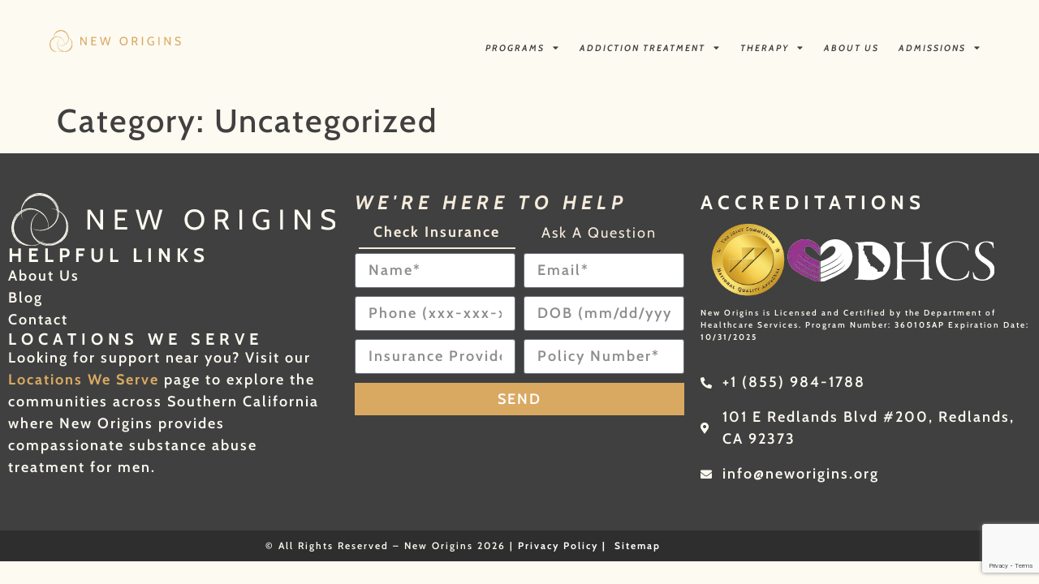

--- FILE ---
content_type: text/html; charset=UTF-8
request_url: https://neworigins.org/category/uncategorized/
body_size: 16874
content:
<!doctype html>
<html lang="en-US" prefix="og: https://ogp.me/ns#">
<head>
<meta charset="UTF-8">
<meta name="viewport" content="width=device-width, initial-scale=1">
<link rel="profile" href="https://gmpg.org/xfn/11">
<!-- Search Engine Optimization by Rank Math PRO - https://rankmath.com/ -->
<title>Uncategorized | New Origins</title>
<meta name="robots" content="follow, noindex"/>
<meta property="og:locale" content="en_US" />
<meta property="og:type" content="article" />
<meta property="og:title" content="Uncategorized | New Origins" />
<meta property="og:url" content="https://neworigins.org/category/uncategorized/" />
<meta property="og:site_name" content="New Origins" />
<meta property="og:image" content="https://neworigins.org/wp-content/uploads/2023/07/new-origins-social-share-image.jpg" />
<meta property="og:image:secure_url" content="https://neworigins.org/wp-content/uploads/2023/07/new-origins-social-share-image.jpg" />
<meta property="og:image:width" content="1600" />
<meta property="og:image:height" content="900" />
<meta property="og:image:alt" content="Discover a new path to recovery. New Origins Slogan" />
<meta property="og:image:type" content="image/jpeg" />
<meta name="twitter:card" content="summary_large_image" />
<meta name="twitter:title" content="Uncategorized | New Origins" />
<meta name="twitter:image" content="https://neworigins.org/wp-content/uploads/2023/07/new-origins-social-share-image.jpg" />
<script type="application/ld+json" class="rank-math-schema-pro">{"@context":"https://schema.org","@graph":[{"@type":"Place","@id":"https://neworigins.org/#place","geo":{"@type":"GeoCoordinates","latitude":"34.05826","longitude":"-117.1812386"},"hasMap":"https://www.google.com/maps/search/?api=1&amp;query=34.05826,-117.1812386","address":{"@type":"PostalAddress","streetAddress":"101 E Redlands Blvd #200","addressLocality":"Redlands","addressRegion":"CA","postalCode":"92373","addressCountry":"United States"}},{"@type":"CommunityHealth","@id":"https://neworigins.org/#organization","name":"New Origins","url":"https://neworigins.org/","address":{"@type":"PostalAddress","streetAddress":"101 E Redlands Blvd #200","addressLocality":"Redlands","addressRegion":"CA","postalCode":"92373","addressCountry":"United States"},"logo":{"@type":"ImageObject","@id":"https://neworigins.org/#logo","url":"https://neworigins.org/wp-content/uploads/2022/12/new-origins-logo.svg","contentUrl":"https://neworigins.org/wp-content/uploads/2022/12/new-origins-logo.svg","caption":"New Origins","inLanguage":"en-US","width":"418","height":"68"},"contactPoint":[{"@type":"ContactPoint","telephone":"+1 909-303-1294","contactType":"customer support"}],"openingHours":["Monday,Tuesday,Wednesday,Thursday,Friday,Saturday,Sunday 00:00-24:00"],"legalName":"New Origins","location":{"@id":"https://neworigins.org/#place"}},{"@type":"WebSite","@id":"https://neworigins.org/#website","url":"https://neworigins.org","name":"New Origins","publisher":{"@id":"https://neworigins.org/#organization"},"inLanguage":"en-US"},{"@type":"BreadcrumbList","@id":"https://neworigins.org/category/uncategorized/#breadcrumb","itemListElement":[{"@type":"ListItem","position":"1","item":{"@id":"https://neworigins.org/","name":"Home"}},{"@type":"ListItem","position":"2","item":{"@id":"https://neworigins.org/category/uncategorized/","name":"Uncategorized"}}]},{"@type":"CollectionPage","@id":"https://neworigins.org/category/uncategorized/#webpage","url":"https://neworigins.org/category/uncategorized/","name":"Uncategorized | New Origins","isPartOf":{"@id":"https://neworigins.org/#website"},"inLanguage":"en-US","breadcrumb":{"@id":"https://neworigins.org/category/uncategorized/#breadcrumb"}}]}</script>
<!-- /Rank Math WordPress SEO plugin -->
<link rel='dns-prefetch' href='//www.googletagmanager.com' />
<link rel="alternate" type="application/rss+xml" title="New Origins &raquo; Feed" href="https://neworigins.org/feed/" />
<link rel="alternate" type="application/rss+xml" title="New Origins &raquo; Comments Feed" href="https://neworigins.org/comments/feed/" />
<link rel="alternate" type="application/rss+xml" title="New Origins &raquo; Uncategorized Category Feed" href="https://neworigins.org/category/uncategorized/feed/" />
<style id='wp-img-auto-sizes-contain-inline-css'>
img:is([sizes=auto i],[sizes^="auto," i]){contain-intrinsic-size:3000px 1500px}
/*# sourceURL=wp-img-auto-sizes-contain-inline-css */
</style>
<!-- <link rel='stylesheet' id='wp-block-library-css' href='https://neworigins.org/wp-includes/css/dist/block-library/style.min.css?ver=6.9.1' media='all' /> -->
<link rel="stylesheet" type="text/css" href="//neworigins.org/wp-content/cache/wpfc-minified/dsh9aix0/9trm9.css" media="all"/>
<style id='global-styles-inline-css'>
:root{--wp--preset--aspect-ratio--square: 1;--wp--preset--aspect-ratio--4-3: 4/3;--wp--preset--aspect-ratio--3-4: 3/4;--wp--preset--aspect-ratio--3-2: 3/2;--wp--preset--aspect-ratio--2-3: 2/3;--wp--preset--aspect-ratio--16-9: 16/9;--wp--preset--aspect-ratio--9-16: 9/16;--wp--preset--color--black: #000000;--wp--preset--color--cyan-bluish-gray: #abb8c3;--wp--preset--color--white: #ffffff;--wp--preset--color--pale-pink: #f78da7;--wp--preset--color--vivid-red: #cf2e2e;--wp--preset--color--luminous-vivid-orange: #ff6900;--wp--preset--color--luminous-vivid-amber: #fcb900;--wp--preset--color--light-green-cyan: #7bdcb5;--wp--preset--color--vivid-green-cyan: #00d084;--wp--preset--color--pale-cyan-blue: #8ed1fc;--wp--preset--color--vivid-cyan-blue: #0693e3;--wp--preset--color--vivid-purple: #9b51e0;--wp--preset--gradient--vivid-cyan-blue-to-vivid-purple: linear-gradient(135deg,rgb(6,147,227) 0%,rgb(155,81,224) 100%);--wp--preset--gradient--light-green-cyan-to-vivid-green-cyan: linear-gradient(135deg,rgb(122,220,180) 0%,rgb(0,208,130) 100%);--wp--preset--gradient--luminous-vivid-amber-to-luminous-vivid-orange: linear-gradient(135deg,rgb(252,185,0) 0%,rgb(255,105,0) 100%);--wp--preset--gradient--luminous-vivid-orange-to-vivid-red: linear-gradient(135deg,rgb(255,105,0) 0%,rgb(207,46,46) 100%);--wp--preset--gradient--very-light-gray-to-cyan-bluish-gray: linear-gradient(135deg,rgb(238,238,238) 0%,rgb(169,184,195) 100%);--wp--preset--gradient--cool-to-warm-spectrum: linear-gradient(135deg,rgb(74,234,220) 0%,rgb(151,120,209) 20%,rgb(207,42,186) 40%,rgb(238,44,130) 60%,rgb(251,105,98) 80%,rgb(254,248,76) 100%);--wp--preset--gradient--blush-light-purple: linear-gradient(135deg,rgb(255,206,236) 0%,rgb(152,150,240) 100%);--wp--preset--gradient--blush-bordeaux: linear-gradient(135deg,rgb(254,205,165) 0%,rgb(254,45,45) 50%,rgb(107,0,62) 100%);--wp--preset--gradient--luminous-dusk: linear-gradient(135deg,rgb(255,203,112) 0%,rgb(199,81,192) 50%,rgb(65,88,208) 100%);--wp--preset--gradient--pale-ocean: linear-gradient(135deg,rgb(255,245,203) 0%,rgb(182,227,212) 50%,rgb(51,167,181) 100%);--wp--preset--gradient--electric-grass: linear-gradient(135deg,rgb(202,248,128) 0%,rgb(113,206,126) 100%);--wp--preset--gradient--midnight: linear-gradient(135deg,rgb(2,3,129) 0%,rgb(40,116,252) 100%);--wp--preset--font-size--small: 13px;--wp--preset--font-size--medium: 20px;--wp--preset--font-size--large: 36px;--wp--preset--font-size--x-large: 42px;--wp--preset--spacing--20: 0.44rem;--wp--preset--spacing--30: 0.67rem;--wp--preset--spacing--40: 1rem;--wp--preset--spacing--50: 1.5rem;--wp--preset--spacing--60: 2.25rem;--wp--preset--spacing--70: 3.38rem;--wp--preset--spacing--80: 5.06rem;--wp--preset--shadow--natural: 6px 6px 9px rgba(0, 0, 0, 0.2);--wp--preset--shadow--deep: 12px 12px 50px rgba(0, 0, 0, 0.4);--wp--preset--shadow--sharp: 6px 6px 0px rgba(0, 0, 0, 0.2);--wp--preset--shadow--outlined: 6px 6px 0px -3px rgb(255, 255, 255), 6px 6px rgb(0, 0, 0);--wp--preset--shadow--crisp: 6px 6px 0px rgb(0, 0, 0);}:root { --wp--style--global--content-size: 800px;--wp--style--global--wide-size: 1200px; }:where(body) { margin: 0; }.wp-site-blocks > .alignleft { float: left; margin-right: 2em; }.wp-site-blocks > .alignright { float: right; margin-left: 2em; }.wp-site-blocks > .aligncenter { justify-content: center; margin-left: auto; margin-right: auto; }:where(.wp-site-blocks) > * { margin-block-start: 24px; margin-block-end: 0; }:where(.wp-site-blocks) > :first-child { margin-block-start: 0; }:where(.wp-site-blocks) > :last-child { margin-block-end: 0; }:root { --wp--style--block-gap: 24px; }:root :where(.is-layout-flow) > :first-child{margin-block-start: 0;}:root :where(.is-layout-flow) > :last-child{margin-block-end: 0;}:root :where(.is-layout-flow) > *{margin-block-start: 24px;margin-block-end: 0;}:root :where(.is-layout-constrained) > :first-child{margin-block-start: 0;}:root :where(.is-layout-constrained) > :last-child{margin-block-end: 0;}:root :where(.is-layout-constrained) > *{margin-block-start: 24px;margin-block-end: 0;}:root :where(.is-layout-flex){gap: 24px;}:root :where(.is-layout-grid){gap: 24px;}.is-layout-flow > .alignleft{float: left;margin-inline-start: 0;margin-inline-end: 2em;}.is-layout-flow > .alignright{float: right;margin-inline-start: 2em;margin-inline-end: 0;}.is-layout-flow > .aligncenter{margin-left: auto !important;margin-right: auto !important;}.is-layout-constrained > .alignleft{float: left;margin-inline-start: 0;margin-inline-end: 2em;}.is-layout-constrained > .alignright{float: right;margin-inline-start: 2em;margin-inline-end: 0;}.is-layout-constrained > .aligncenter{margin-left: auto !important;margin-right: auto !important;}.is-layout-constrained > :where(:not(.alignleft):not(.alignright):not(.alignfull)){max-width: var(--wp--style--global--content-size);margin-left: auto !important;margin-right: auto !important;}.is-layout-constrained > .alignwide{max-width: var(--wp--style--global--wide-size);}body .is-layout-flex{display: flex;}.is-layout-flex{flex-wrap: wrap;align-items: center;}.is-layout-flex > :is(*, div){margin: 0;}body .is-layout-grid{display: grid;}.is-layout-grid > :is(*, div){margin: 0;}body{padding-top: 0px;padding-right: 0px;padding-bottom: 0px;padding-left: 0px;}a:where(:not(.wp-element-button)){text-decoration: underline;}:root :where(.wp-element-button, .wp-block-button__link){background-color: #32373c;border-width: 0;color: #fff;font-family: inherit;font-size: inherit;font-style: inherit;font-weight: inherit;letter-spacing: inherit;line-height: inherit;padding-top: calc(0.667em + 2px);padding-right: calc(1.333em + 2px);padding-bottom: calc(0.667em + 2px);padding-left: calc(1.333em + 2px);text-decoration: none;text-transform: inherit;}.has-black-color{color: var(--wp--preset--color--black) !important;}.has-cyan-bluish-gray-color{color: var(--wp--preset--color--cyan-bluish-gray) !important;}.has-white-color{color: var(--wp--preset--color--white) !important;}.has-pale-pink-color{color: var(--wp--preset--color--pale-pink) !important;}.has-vivid-red-color{color: var(--wp--preset--color--vivid-red) !important;}.has-luminous-vivid-orange-color{color: var(--wp--preset--color--luminous-vivid-orange) !important;}.has-luminous-vivid-amber-color{color: var(--wp--preset--color--luminous-vivid-amber) !important;}.has-light-green-cyan-color{color: var(--wp--preset--color--light-green-cyan) !important;}.has-vivid-green-cyan-color{color: var(--wp--preset--color--vivid-green-cyan) !important;}.has-pale-cyan-blue-color{color: var(--wp--preset--color--pale-cyan-blue) !important;}.has-vivid-cyan-blue-color{color: var(--wp--preset--color--vivid-cyan-blue) !important;}.has-vivid-purple-color{color: var(--wp--preset--color--vivid-purple) !important;}.has-black-background-color{background-color: var(--wp--preset--color--black) !important;}.has-cyan-bluish-gray-background-color{background-color: var(--wp--preset--color--cyan-bluish-gray) !important;}.has-white-background-color{background-color: var(--wp--preset--color--white) !important;}.has-pale-pink-background-color{background-color: var(--wp--preset--color--pale-pink) !important;}.has-vivid-red-background-color{background-color: var(--wp--preset--color--vivid-red) !important;}.has-luminous-vivid-orange-background-color{background-color: var(--wp--preset--color--luminous-vivid-orange) !important;}.has-luminous-vivid-amber-background-color{background-color: var(--wp--preset--color--luminous-vivid-amber) !important;}.has-light-green-cyan-background-color{background-color: var(--wp--preset--color--light-green-cyan) !important;}.has-vivid-green-cyan-background-color{background-color: var(--wp--preset--color--vivid-green-cyan) !important;}.has-pale-cyan-blue-background-color{background-color: var(--wp--preset--color--pale-cyan-blue) !important;}.has-vivid-cyan-blue-background-color{background-color: var(--wp--preset--color--vivid-cyan-blue) !important;}.has-vivid-purple-background-color{background-color: var(--wp--preset--color--vivid-purple) !important;}.has-black-border-color{border-color: var(--wp--preset--color--black) !important;}.has-cyan-bluish-gray-border-color{border-color: var(--wp--preset--color--cyan-bluish-gray) !important;}.has-white-border-color{border-color: var(--wp--preset--color--white) !important;}.has-pale-pink-border-color{border-color: var(--wp--preset--color--pale-pink) !important;}.has-vivid-red-border-color{border-color: var(--wp--preset--color--vivid-red) !important;}.has-luminous-vivid-orange-border-color{border-color: var(--wp--preset--color--luminous-vivid-orange) !important;}.has-luminous-vivid-amber-border-color{border-color: var(--wp--preset--color--luminous-vivid-amber) !important;}.has-light-green-cyan-border-color{border-color: var(--wp--preset--color--light-green-cyan) !important;}.has-vivid-green-cyan-border-color{border-color: var(--wp--preset--color--vivid-green-cyan) !important;}.has-pale-cyan-blue-border-color{border-color: var(--wp--preset--color--pale-cyan-blue) !important;}.has-vivid-cyan-blue-border-color{border-color: var(--wp--preset--color--vivid-cyan-blue) !important;}.has-vivid-purple-border-color{border-color: var(--wp--preset--color--vivid-purple) !important;}.has-vivid-cyan-blue-to-vivid-purple-gradient-background{background: var(--wp--preset--gradient--vivid-cyan-blue-to-vivid-purple) !important;}.has-light-green-cyan-to-vivid-green-cyan-gradient-background{background: var(--wp--preset--gradient--light-green-cyan-to-vivid-green-cyan) !important;}.has-luminous-vivid-amber-to-luminous-vivid-orange-gradient-background{background: var(--wp--preset--gradient--luminous-vivid-amber-to-luminous-vivid-orange) !important;}.has-luminous-vivid-orange-to-vivid-red-gradient-background{background: var(--wp--preset--gradient--luminous-vivid-orange-to-vivid-red) !important;}.has-very-light-gray-to-cyan-bluish-gray-gradient-background{background: var(--wp--preset--gradient--very-light-gray-to-cyan-bluish-gray) !important;}.has-cool-to-warm-spectrum-gradient-background{background: var(--wp--preset--gradient--cool-to-warm-spectrum) !important;}.has-blush-light-purple-gradient-background{background: var(--wp--preset--gradient--blush-light-purple) !important;}.has-blush-bordeaux-gradient-background{background: var(--wp--preset--gradient--blush-bordeaux) !important;}.has-luminous-dusk-gradient-background{background: var(--wp--preset--gradient--luminous-dusk) !important;}.has-pale-ocean-gradient-background{background: var(--wp--preset--gradient--pale-ocean) !important;}.has-electric-grass-gradient-background{background: var(--wp--preset--gradient--electric-grass) !important;}.has-midnight-gradient-background{background: var(--wp--preset--gradient--midnight) !important;}.has-small-font-size{font-size: var(--wp--preset--font-size--small) !important;}.has-medium-font-size{font-size: var(--wp--preset--font-size--medium) !important;}.has-large-font-size{font-size: var(--wp--preset--font-size--large) !important;}.has-x-large-font-size{font-size: var(--wp--preset--font-size--x-large) !important;}
:root :where(.wp-block-pullquote){font-size: 1.5em;line-height: 1.6;}
/*# sourceURL=global-styles-inline-css */
</style>
<!-- <link rel='stylesheet' id='bdt-uikit-css' href='https://neworigins.org/wp-content/plugins/bdthemes-element-pack/assets/css/bdt-uikit.css?ver=3.21.7' media='all' /> -->
<!-- <link rel='stylesheet' id='ep-styles-css' href='https://neworigins.org/wp-content/uploads/element-pack/minified/css/ep-styles.css?ver=1769533422' media='all' /> -->
<!-- <link rel='stylesheet' id='hello-elementor-css' href='https://neworigins.org/wp-content/themes/hello-elementor/assets/css/reset.css?ver=3.4.6' media='all' /> -->
<!-- <link rel='stylesheet' id='hello-elementor-theme-style-css' href='https://neworigins.org/wp-content/themes/hello-elementor/assets/css/theme.css?ver=3.4.6' media='all' /> -->
<!-- <link rel='stylesheet' id='hello-elementor-header-footer-css' href='https://neworigins.org/wp-content/themes/hello-elementor/assets/css/header-footer.css?ver=3.4.6' media='all' /> -->
<!-- <link rel='stylesheet' id='elementor-frontend-css' href='https://neworigins.org/wp-content/plugins/elementor/assets/css/frontend.min.css?ver=3.34.3' media='all' /> -->
<link rel="stylesheet" type="text/css" href="//neworigins.org/wp-content/cache/wpfc-minified/2rl62n6w/9trm9.css" media="all"/>
<link rel='stylesheet' id='elementor-post-5-css' href='https://neworigins.org/wp-content/uploads/elementor/css/post-5.css?ver=1770145513' media='all' />
<!-- <link rel='stylesheet' id='e-sticky-css' href='https://neworigins.org/wp-content/plugins/elementor-pro/assets/css/modules/sticky.min.css?ver=3.34.3' media='all' /> -->
<!-- <link rel='stylesheet' id='widget-image-css' href='https://neworigins.org/wp-content/plugins/elementor/assets/css/widget-image.min.css?ver=3.34.3' media='all' /> -->
<!-- <link rel='stylesheet' id='e-animation-grow-css' href='https://neworigins.org/wp-content/plugins/elementor/assets/lib/animations/styles/e-animation-grow.min.css?ver=3.34.3' media='all' /> -->
<!-- <link rel='stylesheet' id='widget-nav-menu-css' href='https://neworigins.org/wp-content/plugins/elementor-pro/assets/css/widget-nav-menu.min.css?ver=3.34.3' media='all' /> -->
<!-- <link rel='stylesheet' id='widget-spacer-css' href='https://neworigins.org/wp-content/plugins/elementor/assets/css/widget-spacer.min.css?ver=3.34.3' media='all' /> -->
<!-- <link rel='stylesheet' id='widget-heading-css' href='https://neworigins.org/wp-content/plugins/elementor/assets/css/widget-heading.min.css?ver=3.34.3' media='all' /> -->
<!-- <link rel='stylesheet' id='widget-icon-list-css' href='https://neworigins.org/wp-content/plugins/elementor/assets/css/widget-icon-list.min.css?ver=3.34.3' media='all' /> -->
<!-- <link rel='stylesheet' id='widget-form-css' href='https://neworigins.org/wp-content/plugins/elementor-pro/assets/css/widget-form.min.css?ver=3.34.3' media='all' /> -->
<!-- <link rel='stylesheet' id='elementor-icons-css' href='https://neworigins.org/wp-content/plugins/elementor/assets/lib/eicons/css/elementor-icons.min.css?ver=5.46.0' media='all' /> -->
<link rel="stylesheet" type="text/css" href="//neworigins.org/wp-content/cache/wpfc-minified/mjmoxlnm/9trm9.css" media="all"/>
<link rel='stylesheet' id='elementor-post-8-css' href='https://neworigins.org/wp-content/uploads/elementor/css/post-8.css?ver=1770145514' media='all' />
<link rel='stylesheet' id='elementor-post-240-css' href='https://neworigins.org/wp-content/uploads/elementor/css/post-240.css?ver=1770145514' media='all' />
<!-- <link rel='stylesheet' id='ep-helper-css' href='https://neworigins.org/wp-content/plugins/bdthemes-element-pack/assets/css/ep-helper.css?ver=9.0.12' media='all' /> -->
<!-- <link rel='stylesheet' id='elementor-gf-local-cabin-css' href='https://neworigins.org/wp-content/uploads/elementor/google-fonts/css/cabin.css?ver=1743173866' media='all' /> -->
<!-- <link rel='stylesheet' id='elementor-icons-shared-0-css' href='https://neworigins.org/wp-content/plugins/elementor/assets/lib/font-awesome/css/fontawesome.min.css?ver=5.15.3' media='all' /> -->
<!-- <link rel='stylesheet' id='elementor-icons-fa-solid-css' href='https://neworigins.org/wp-content/plugins/elementor/assets/lib/font-awesome/css/solid.min.css?ver=5.15.3' media='all' /> -->
<link rel="stylesheet" type="text/css" href="//neworigins.org/wp-content/cache/wpfc-minified/14t8h6zm/9trm9.css" media="all"/>
<script src='//neworigins.org/wp-content/cache/wpfc-minified/1eoz4eop/9trm9.js' type="text/javascript"></script>
<!-- <script src="https://neworigins.org/wp-includes/js/jquery/jquery.min.js?ver=3.7.1" id="jquery-core-js"></script> -->
<!-- <script src="https://neworigins.org/wp-includes/js/jquery/jquery-migrate.min.js?ver=3.4.1" id="jquery-migrate-js"></script> -->
<!-- Google tag (gtag.js) snippet added by Site Kit -->
<!-- Google Analytics snippet added by Site Kit -->
<script src="https://www.googletagmanager.com/gtag/js?id=GT-TX5QP7S" id="google_gtagjs-js" async></script>
<script id="google_gtagjs-js-after">
window.dataLayer = window.dataLayer || [];function gtag(){dataLayer.push(arguments);}
gtag("set","linker",{"domains":["neworigins.org"]});
gtag("js", new Date());
gtag("set", "developer_id.dZTNiMT", true);
gtag("config", "GT-TX5QP7S");
window._googlesitekit = window._googlesitekit || {}; window._googlesitekit.throttledEvents = []; window._googlesitekit.gtagEvent = (name, data) => { var key = JSON.stringify( { name, data } ); if ( !! window._googlesitekit.throttledEvents[ key ] ) { return; } window._googlesitekit.throttledEvents[ key ] = true; setTimeout( () => { delete window._googlesitekit.throttledEvents[ key ]; }, 5 ); gtag( "event", name, { ...data, event_source: "site-kit" } ); }; 
//# sourceURL=google_gtagjs-js-after
</script>
<link rel="https://api.w.org/" href="https://neworigins.org/wp-json/" /><link rel="alternate" title="JSON" type="application/json" href="https://neworigins.org/wp-json/wp/v2/categories/1" /><link rel="EditURI" type="application/rsd+xml" title="RSD" href="https://neworigins.org/xmlrpc.php?rsd" />
<meta name="generator" content="WordPress 6.9.1" />
<meta name="generator" content="Site Kit by Google 1.171.0" />		<script type="text/javascript">
(function(c,l,a,r,i,t,y){
c[a]=c[a]||function(){(c[a].q=c[a].q||[]).push(arguments)};t=l.createElement(r);t.async=1;
t.src="https://www.clarity.ms/tag/"+i+"?ref=wordpress";y=l.getElementsByTagName(r)[0];y.parentNode.insertBefore(t,y);
})(window, document, "clarity", "script", "iy7ff2k2te");
</script>
<meta name="generator" content="Elementor 3.34.3; features: additional_custom_breakpoints; settings: css_print_method-external, google_font-enabled, font_display-swap">
<meta name="google-site-verification" content="tioj5S9ylq1o-NvP7-5VxOOhzDzT4BpOFXU0MQP0bsw" />
<script type="application/ld+json">
{
"@context": "https://schema.org",
"@type": "WebPage",
"headline": "Substance Abuse Treatment For Men In Redlands, California",
"url": "https://neworigins.org/",
"about": [
{"@type": "Thing", "name": "treatment", "sameAs": ["https://en.wikipedia.org/wiki/Therapy", "https://www.google.com/search?q=treatment&kgmid=/m/03c1dkx"]},
{"@type": "Thing", "name": "addiction", "sameAs": ["https://en.wikipedia.org/wiki/Substance_use_disorder", "https://www.google.com/search?q=addiction&kgmid=/m/0b__q89"]},
{"@type": "Thing", "name": "recovery", "sameAs": ["https://en.wikipedia.org/wiki/Recovery_model", "https://www.google.com/search?q=recovery&kgmid=/m/0279gk7"]},
{"@type": "Thing", "name": "outpatient", "sameAs": ["https://en.wikipedia.org/wiki/Patient", "https://www.google.com/search?q=outpatient&kgmid=/m/028hfb"]},
{"@type": "Thing", "name": "substance", "sameAs": ["https://en.wikipedia.org/wiki/Substance_abuse", "https://www.google.com/search?q=substance&kgmid=/m/0p_cr"]},
{"@type": "Thing", "name": "therapy", "sameAs": ["https://en.wikipedia.org/wiki/Therapy", "https://www.google.com/search?q=therapy&kgmid=/m/03c1dkx"]},
{"@type": "Thing", "name": "drug addiction", "sameAs": ["https://en.wikipedia.org/wiki/Substance_abuse", "https://www.google.com/search?q=drug+addiction&kgmid=/m/0p_cr"]},
{"@type": "Thing", "name": "rehab", "sameAs": ["https://en.wikipedia.org/wiki/Drug_rehabilitation", "https://www.google.com/search?q=rehab&kgmid=/m/0278r2"]},
{"@type": "Thing", "name": "detox", "sameAs": ["https://en.wikipedia.org/wiki/Detoxification", "https://www.google.com/search?q=detox&kgmid=/m/01xtmj"]},
{"@type": "Thing", "name": "drug", "sameAs": ["https://en.wikipedia.org/wiki/Drug", "https://www.google.com/search?q=drug&kgmid=/m/02kjb_"]},
{"@type": "Thing", "name": "inpatient", "sameAs": ["https://en.wikipedia.org/wiki/Patient", "https://www.google.com/search?q=inpatient&kgmid=/m/028hfb"]},
{"@type": "Thing", "name": "abuse", "sameAs": ["https://en.wikipedia.org/wiki/Substance_abuse", "https://www.google.com/search?q=abuse&kgmid=/m/0p_cr"]},
{"@type": "Thing", "name": "alcohol", "sameAs": ["https://en.wikipedia.org/wiki/Alcohol_(drug)"]},
{"@type": "Thing", "name": "insurance", "sameAs": ["https://en.wikipedia.org/wiki/Insurance", "https://www.google.com/search?q=insurance&kgmid=/m/03xks"]},
{"@type": "Thing", "name": "withdrawal", "sameAs": ["https://en.wikipedia.org/wiki/Drug_withdrawal", "https://www.google.com/search?q=withdrawal&kgmid=/m/064qvry"]},
{"@type": "Thing", "name": "disorder", "sameAs": ["https://en.wikipedia.org/wiki/Mental_disorder", "https://www.google.com/search?q=disorder&kgmid=/m/012z_8"]},
{"@type": "Thing", "name": "the brain", "sameAs": ["https://en.wikipedia.org/wiki/Brain", "https://www.google.com/search?q=the+brain&kgmid=/m/017cc"]},
{"@type": "Thing", "name": "counseling", "sameAs": ["https://en.wikipedia.org/wiki/Psychotherapy", "https://www.google.com/search?q=counseling&kgmid=/m/0dd9q32"]},
{"@type": "Thing", "name": "relapse", "sameAs": ["https://en.wikipedia.org/wiki/Relapse", "https://www.google.com/search?q=relapse&kgmid=/m/05lm0m"]},
{"@type": "Thing", "name": "addiction treatment", "sameAs": ["https://en.wikipedia.org/wiki/Drug_rehabilitation", "https://www.google.com/search?q=addiction+treatment&kgmid=/m/0278r2"]},
{"@type": "Thing", "name": "drug use", "sameAs": ["https://en.wikipedia.org/wiki/Substance_abuse", "https://www.google.com/search?q=drug+use&kgmid=/m/0p_cr"]},
{"@type": "Thing", "name": "San_Bernardino_ County, CA", "sameAs": ["https://en.wikipedia.org/wiki/San_Bernardino_County,_California", "https://www.google.com/search?kgmid=/m/0kvt9"]},
{"@type": "Thing", "name": "alcohol addiction", "sameAs": ["https://en.wikipedia.org/wiki/Alcoholism", "https://www.google.com/search?q=alcohol+addiction&kgmid=/m/012jc"]},
{"@type": "Thing", "name": "behaviors", "sameAs": ["https://en.wikipedia.org/wiki/Behavior", "https://www.google.com/search?q=behaviors&kgmid=/m/01jbm"]},
{"@type": "Thing", "name": "therapies", "sameAs": ["https://en.wikipedia.org/wiki/Therapy", "https://www.google.com/search?q=therapies&kgmid=/m/03c1dkx"]}
],
"mentions": [
{"@type": "Thing", "name": "substance abuse programs", "sameAs": ["https://en.wikipedia.org/wiki/Drug_rehabilitation", "https://www.google.com/search?q=substance+abuse+programs&kgmid=/m/0278r2"]},
{"@type": "Thing", "name": "buprenorphine", "sameAs": ["https://en.wikipedia.org/wiki/Buprenorphine", "https://www.google.com/search?q=buprenorphine&kgmid=/m/03brks"]},
{"@type": "Thing", "name": "12-step programs", "sameAs": ["https://en.wikipedia.org/wiki/Twelve-step_program", "https://www.google.com/search?q=12-step+programs&kgmid=/m/07qhd"]},
{"@type": "Thing", "name": "dialectical behavior therapy", "sameAs": ["https://en.wikipedia.org/wiki/Dialectical_behavior_therapy", "https://www.google.com/search?q=dialectical+behavior+therapy&kgmid=/m/029cm5"]},
{"@type": "Thing", "name": "rehabs", "sameAs": ["https://en.wikipedia.org/wiki/Drug_rehabilitation", "https://www.google.com/search?q=rehabs&kgmid=/m/0278r2"]},
{"@type": "Thing", "name": "alcoholics", "sameAs": ["https://en.wikipedia.org/wiki/Alcoholism", "https://www.google.com/search?q=alcoholics&kgmid=/m/012jc"]},
{"@type": "Thing", "name": "substance abuse", "sameAs": ["https://en.wikipedia.org/wiki/Substance_use_disorder", "https://www.google.com/search?q=substance+abuse&kgmid=/m/0b__q89"]},
{"@type": "Thing", "name": "overdose", "sameAs": ["https://en.wikipedia.org/wiki/Opioid_overdose", "https://www.google.com/search?q=overdose&kgmid=/m/053v10z"]},
{"@type": "Thing", "name": "addiction counselors", "sameAs": ["https://en.wikipedia.org/wiki/Addiction_psychology", "https://www.google.com/search?q=addiction+counselors&kgmid=/m/0ndxjfz"]},
{"@type": "Thing", "name": "opioid overdose", "sameAs": ["https://en.wikipedia.org/wiki/Opioid_overdose", "https://www.google.com/search?q=opioid+overdose&kgmid=/m/053v10z"]},
{"@type": "Thing", "name": "medication-assisted treatment", "sameAs": ["https://en.wikipedia.org/wiki/Opioid_use_disorder", "https://www.google.com/search?q=medication-assisted+treatment&kgmid=/m/03b917"]},
{"@type": "Thing", "name": "addictive disorder", "sameAs": ["https://en.wikipedia.org/wiki/Addiction", "https://www.google.com/search?q=addictive+disorder&kgmid=/m/0l08"]},
{"@type": "Thing", "name": "addictive", "sameAs": ["https://en.wikipedia.org/wiki/Addiction", "https://www.google.com/search?q=addictive&kgmid=/m/0l08"]},
{"@type": "Thing", "name": "abuse", "sameAs": ["https://en.wikipedia.org/wiki/Substance_abuse", "https://www.google.com/search?q=abuse&kgmid=/m/0p_cr"]},
{"@type": "Thing", "name": "drug counselor", "sameAs": ["https://en.wikipedia.org/wiki/Drug_rehabilitation", "https://www.google.com/search?q=drug+counselor&kgmid=/m/0278r2"]},
{"@type": "Thing", "name": "naloxone", "sameAs": ["https://en.wikipedia.org/wiki/Naloxone", "https://www.google.com/search?q=naloxone&kgmid=/m/011_yk"]},
{"@type": "Thing", "name": "dependence", "sameAs": ["https://en.wikipedia.org/wiki/Substance_dependence", "https://www.google.com/search?q=dependence&kgmid=/m/0466pc0"]},
{"@type": "Thing", "name": "drug rehab", "sameAs": ["https://en.wikipedia.org/wiki/Drug_rehabilitation", "https://www.google.com/search?q=drug+rehab&kgmid=/m/0278r2"]},
{"@type": "Thing", "name": "substance", "sameAs": ["https://en.wikipedia.org/wiki/Substance_abuse", "https://www.google.com/search?q=substance&kgmid=/m/0p_cr"]},
{"@type": "Thing", "name": "rehabilitation program", "sameAs": ["https://en.wikipedia.org/wiki/Drug_rehabilitation", "https://www.google.com/search?q=rehabilitation+program&kgmid=/m/0278r2"]},
{"@type": "Thing", "name": "opioid addiction", "sameAs": ["https://en.wikipedia.org/wiki/Opioid_use_disorder", "https://www.google.com/search?q=opioid+addiction&kgmid=/m/03b917"]},
{"@type": "Thing", "name": "cognitive behavioral therapy", "sameAs": ["https://en.wikipedia.org/wiki/Cognitive_behavioral_therapy", "https://www.google.com/search?q=cognitive+behavioral+therapy&kgmid=/m/025tlrr"]},
{"@type": "Thing", "name": "dependence and addiction", "sameAs": ["https://en.wikipedia.org/wiki/Substance_dependence", "https://www.google.com/search?q=dependence+and+addiction&kgmid=/m/0466pc0"]},
{"@type": "Thing", "name": "4-point program", "sameAs": ["https://en.wikipedia.org/wiki/SMART_Recovery", "https://www.google.com/search?q=4-point+program&kgmid=/m/08bbc3"]},
{"@type": "Thing", "name": "methadone", "sameAs": ["https://en.wikipedia.org/wiki/Methadone", "https://www.google.com/search?q=methadone&kgmid=/m/058gq"]},
{"@type": "Thing", "name": "treatment programs", "sameAs": ["https://en.wikipedia.org/wiki/Drug_rehabilitation", "https://www.google.com/search?q=treatment+programs&kgmid=/m/0278r2"]},
{"@type": "Thing", "name": "substance abuse treatment", "sameAs": ["https://en.wikipedia.org/wiki/Drug_rehabilitation", "https://www.google.com/search?q=substance+abuse+treatment&kgmid=/m/0278r2"]},
{"@type": "Thing", "name": "kloxxado", "sameAs": ["https://en.wikipedia.org/wiki/Naloxone", "https://www.google.com/search?q=kloxxado&kgmid=/m/011_yk"]}
]
}
</script>
<!-- Google tag (gtag.js) -->
<script async src="https://www.googletagmanager.com/gtag/js?id=AW-17694304407"></script>
<script>
window.dataLayer = window.dataLayer || [];
function gtag(){dataLayer.push(arguments);}
gtag('js', new Date());
gtag('config', 'AW-17694304407');
</script>
<meta name="google-site-verification" content="DiIAA9EMuHr39h1rzz1RhebEmd8Lvvgv0lteuzPY1tA" />
<style>
.e-con.e-parent:nth-of-type(n+4):not(.e-lazyloaded):not(.e-no-lazyload),
.e-con.e-parent:nth-of-type(n+4):not(.e-lazyloaded):not(.e-no-lazyload) * {
background-image: none !important;
}
@media screen and (max-height: 1024px) {
.e-con.e-parent:nth-of-type(n+3):not(.e-lazyloaded):not(.e-no-lazyload),
.e-con.e-parent:nth-of-type(n+3):not(.e-lazyloaded):not(.e-no-lazyload) * {
background-image: none !important;
}
}
@media screen and (max-height: 640px) {
.e-con.e-parent:nth-of-type(n+2):not(.e-lazyloaded):not(.e-no-lazyload),
.e-con.e-parent:nth-of-type(n+2):not(.e-lazyloaded):not(.e-no-lazyload) * {
background-image: none !important;
}
}
</style>
<link rel="icon" href="https://neworigins.org/wp-content/uploads/2022/12/new-origins-favicon.svg" sizes="32x32" />
<link rel="icon" href="https://neworigins.org/wp-content/uploads/2022/12/new-origins-favicon.svg" sizes="192x192" />
<link rel="apple-touch-icon" href="https://neworigins.org/wp-content/uploads/2022/12/new-origins-favicon.svg" />
<meta name="msapplication-TileImage" content="https://neworigins.org/wp-content/uploads/2022/12/new-origins-favicon.svg" />
</head>
<body class="archive category category-uncategorized category-1 wp-custom-logo wp-embed-responsive wp-theme-hello-elementor hello-elementor-default elementor-default elementor-kit-5">
<a class="skip-link screen-reader-text" href="#content">Skip to content</a>
<header data-elementor-type="header" data-elementor-id="8" class="elementor elementor-8 elementor-location-header" data-elementor-settings="{&quot;element_pack_global_tooltip_width&quot;:{&quot;unit&quot;:&quot;px&quot;,&quot;size&quot;:&quot;&quot;,&quot;sizes&quot;:[]},&quot;element_pack_global_tooltip_width_tablet&quot;:{&quot;unit&quot;:&quot;px&quot;,&quot;size&quot;:&quot;&quot;,&quot;sizes&quot;:[]},&quot;element_pack_global_tooltip_width_mobile&quot;:{&quot;unit&quot;:&quot;px&quot;,&quot;size&quot;:&quot;&quot;,&quot;sizes&quot;:[]},&quot;element_pack_global_tooltip_padding&quot;:{&quot;unit&quot;:&quot;px&quot;,&quot;top&quot;:&quot;&quot;,&quot;right&quot;:&quot;&quot;,&quot;bottom&quot;:&quot;&quot;,&quot;left&quot;:&quot;&quot;,&quot;isLinked&quot;:true},&quot;element_pack_global_tooltip_padding_tablet&quot;:{&quot;unit&quot;:&quot;px&quot;,&quot;top&quot;:&quot;&quot;,&quot;right&quot;:&quot;&quot;,&quot;bottom&quot;:&quot;&quot;,&quot;left&quot;:&quot;&quot;,&quot;isLinked&quot;:true},&quot;element_pack_global_tooltip_padding_mobile&quot;:{&quot;unit&quot;:&quot;px&quot;,&quot;top&quot;:&quot;&quot;,&quot;right&quot;:&quot;&quot;,&quot;bottom&quot;:&quot;&quot;,&quot;left&quot;:&quot;&quot;,&quot;isLinked&quot;:true},&quot;element_pack_global_tooltip_border_radius&quot;:{&quot;unit&quot;:&quot;px&quot;,&quot;top&quot;:&quot;&quot;,&quot;right&quot;:&quot;&quot;,&quot;bottom&quot;:&quot;&quot;,&quot;left&quot;:&quot;&quot;,&quot;isLinked&quot;:true},&quot;element_pack_global_tooltip_border_radius_tablet&quot;:{&quot;unit&quot;:&quot;px&quot;,&quot;top&quot;:&quot;&quot;,&quot;right&quot;:&quot;&quot;,&quot;bottom&quot;:&quot;&quot;,&quot;left&quot;:&quot;&quot;,&quot;isLinked&quot;:true},&quot;element_pack_global_tooltip_border_radius_mobile&quot;:{&quot;unit&quot;:&quot;px&quot;,&quot;top&quot;:&quot;&quot;,&quot;right&quot;:&quot;&quot;,&quot;bottom&quot;:&quot;&quot;,&quot;left&quot;:&quot;&quot;,&quot;isLinked&quot;:true}}" data-elementor-post-type="elementor_library">
<div class="elementor-element elementor-element-edd2a40 elementor-hidden-desktop elementor-hidden-tablet e-flex e-con-boxed e-con e-parent" data-id="edd2a40" data-element_type="container" data-settings="{&quot;background_background&quot;:&quot;classic&quot;,&quot;sticky&quot;:&quot;top&quot;,&quot;sticky_on&quot;:[&quot;desktop&quot;,&quot;tablet&quot;,&quot;mobile&quot;],&quot;sticky_offset&quot;:0,&quot;sticky_effects_offset&quot;:0,&quot;sticky_anchor_link_offset&quot;:0}">
<div class="e-con-inner">
<div class="elementor-element elementor-element-96f0a54 elementor-align-justify elementor-widget elementor-widget-button" data-id="96f0a54" data-element_type="widget" data-widget_type="button.default">
<div class="elementor-widget-container">
<div class="elementor-button-wrapper">
<a class="elementor-button elementor-button-link elementor-size-xs" href="tel:8559841788">
<span class="elementor-button-content-wrapper">
<span class="elementor-button-text">HELP AVAILABLE 24/7 - CALL NOW<br>+1 (855) 984-1788</span>
</span>
</a>
</div>
</div>
</div>
</div>
</div>
<section class="elementor-section elementor-top-section elementor-element elementor-element-28867cb1 elementor-section-full_width elementor-section-height-default elementor-section-height-default" data-id="28867cb1" data-element_type="section" data-settings="{&quot;background_background&quot;:&quot;classic&quot;,&quot;sticky&quot;:&quot;top&quot;,&quot;sticky_offset_mobile&quot;:53,&quot;sticky_on&quot;:[&quot;desktop&quot;,&quot;tablet&quot;,&quot;mobile&quot;],&quot;sticky_offset&quot;:0,&quot;sticky_effects_offset&quot;:0,&quot;sticky_anchor_link_offset&quot;:0}">
<div class="elementor-container elementor-column-gap-default">
<div class="elementor-column elementor-col-50 elementor-top-column elementor-element elementor-element-7b5fbd19" data-id="7b5fbd19" data-element_type="column">
<div class="elementor-widget-wrap elementor-element-populated">
<div class="elementor-element elementor-element-69cd75f elementor-widget elementor-widget-theme-site-logo elementor-widget-image" data-id="69cd75f" data-element_type="widget" data-widget_type="theme-site-logo.default">
<div class="elementor-widget-container">
<a href="https://neworigins.org">
<img width="418" height="68" src="https://neworigins.org/wp-content/uploads/2022/12/new-origins-logo.svg" class="attachment-full size-full wp-image-77" alt="" />				</a>
</div>
</div>
</div>
</div>
<div class="elementor-column elementor-col-50 elementor-top-column elementor-element elementor-element-4e5f5cd" data-id="4e5f5cd" data-element_type="column">
<div class="elementor-widget-wrap elementor-element-populated">
<div class="elementor-element elementor-element-80be05a elementor-nav-menu--stretch elementor-nav-menu__align-end elementor-widget__width-inherit elementor-nav-menu--dropdown-tablet elementor-nav-menu__text-align-aside elementor-nav-menu--toggle elementor-nav-menu--burger elementor-widget elementor-widget-nav-menu" data-id="80be05a" data-element_type="widget" data-settings="{&quot;full_width&quot;:&quot;stretch&quot;,&quot;toggle_icon_hover_animation&quot;:&quot;grow&quot;,&quot;layout&quot;:&quot;horizontal&quot;,&quot;submenu_icon&quot;:{&quot;value&quot;:&quot;&lt;i class=\&quot;fas fa-caret-down\&quot; aria-hidden=\&quot;true\&quot;&gt;&lt;\/i&gt;&quot;,&quot;library&quot;:&quot;fa-solid&quot;},&quot;toggle&quot;:&quot;burger&quot;}" data-widget_type="nav-menu.default">
<div class="elementor-widget-container">
<nav aria-label="Menu" class="elementor-nav-menu--main elementor-nav-menu__container elementor-nav-menu--layout-horizontal e--pointer-underline e--animation-fade">
<ul id="menu-1-80be05a" class="elementor-nav-menu"><li class="menu-item menu-item-type-custom menu-item-object-custom menu-item-has-children menu-item-1124"><a class="elementor-item">Programs</a>
<ul class="sub-menu elementor-nav-menu--dropdown">
<li class="menu-item menu-item-type-post_type menu-item-object-page menu-item-1624"><a href="https://neworigins.org/programs/addiction-aftercare/" class="elementor-sub-item">Addiction Aftercare</a></li>
<li class="menu-item menu-item-type-post_type menu-item-object-page menu-item-1626"><a href="https://neworigins.org/programs/outpatient-treatment/" class="elementor-sub-item">Outpatient Treatment</a></li>
<li class="menu-item menu-item-type-post_type menu-item-object-page menu-item-1625"><a href="https://neworigins.org/programs/intensive-outpatient-program/" class="elementor-sub-item">Intensive Outpatient Program</a></li>
<li class="menu-item menu-item-type-post_type menu-item-object-page menu-item-1623"><a href="https://neworigins.org/programs/12-steps-program/" class="elementor-sub-item">12 Steps Program</a></li>
<li class="menu-item menu-item-type-post_type menu-item-object-page menu-item-1627"><a href="https://neworigins.org/programs/evidence-based-treatment/" class="elementor-sub-item">Evidence-Based Treatment</a></li>
<li class="menu-item menu-item-type-post_type menu-item-object-page menu-item-1628"><a href="https://neworigins.org/programs/family-recovery-program/" class="elementor-sub-item">Family Recovery Program</a></li>
</ul>
</li>
<li class="menu-item menu-item-type-custom menu-item-object-custom menu-item-has-children menu-item-1122"><a class="elementor-item">Addiction Treatment</a>
<ul class="sub-menu elementor-nav-menu--dropdown">
<li class="menu-item menu-item-type-post_type menu-item-object-page menu-item-1448"><a href="https://neworigins.org/treatment/alcohol-recovery-treatment/" class="elementor-sub-item">Alcohol Addiction</a></li>
<li class="menu-item menu-item-type-post_type menu-item-object-page menu-item-1450"><a href="https://neworigins.org/treatment/fentanyl-adiction-treatment/" class="elementor-sub-item">Fentanyl Addiction</a></li>
<li class="menu-item menu-item-type-post_type menu-item-object-page menu-item-1470"><a href="https://neworigins.org/treatment/opioids-addiction/" class="elementor-sub-item">Opioid Addiction</a></li>
<li class="menu-item menu-item-type-post_type menu-item-object-page menu-item-1452"><a href="https://neworigins.org/treatment/heroin-addiction/" class="elementor-sub-item">Heroin Addiction</a></li>
<li class="menu-item menu-item-type-post_type menu-item-object-page menu-item-1472"><a href="https://neworigins.org/treatment/benzodiazepines-addiction/" class="elementor-sub-item">Benzodiazepine Addiction</a></li>
<li class="menu-item menu-item-type-post_type menu-item-object-page menu-item-1469"><a href="https://neworigins.org/treatment/methamphetamine-addiction/" class="elementor-sub-item">Methamphetamine Addiction</a></li>
<li class="menu-item menu-item-type-post_type menu-item-object-page menu-item-1449"><a href="https://neworigins.org/treatment/cocaine-addiction/" class="elementor-sub-item">Cocaine Addiction</a></li>
<li class="menu-item menu-item-type-post_type menu-item-object-treatment menu-item-1129"><a href="https://neworigins.org/treatment/gambling-addiction/" class="elementor-sub-item">Gambling Addiction</a></li>
<li class="menu-item menu-item-type-post_type menu-item-object-treatment menu-item-1128"><a href="https://neworigins.org/treatment/internet-addiction/" class="elementor-sub-item">Internet Addiction</a></li>
<li class="menu-item menu-item-type-post_type menu-item-object-treatment menu-item-1127"><a href="https://neworigins.org/treatment/sex-addiction/" class="elementor-sub-item">Sex Addiction</a></li>
</ul>
</li>
<li class="menu-item menu-item-type-custom menu-item-object-custom menu-item-has-children menu-item-1123"><a class="elementor-item">Therapy</a>
<ul class="sub-menu elementor-nav-menu--dropdown">
<li class="menu-item menu-item-type-post_type menu-item-object-therapy menu-item-1138"><a href="https://neworigins.org/therapy/anger-management/" class="elementor-sub-item">Anger Management</a></li>
<li class="menu-item menu-item-type-post_type menu-item-object-therapy menu-item-1140"><a href="https://neworigins.org/therapy/family-therapy/" class="elementor-sub-item">Family Therapy</a></li>
<li class="menu-item menu-item-type-post_type menu-item-object-therapy menu-item-1145"><a href="https://neworigins.org/therapy/addiction-therapy/" class="elementor-sub-item">Addiction Therapy</a></li>
<li class="menu-item menu-item-type-post_type menu-item-object-therapy menu-item-1144"><a href="https://neworigins.org/therapy/trauma-therapy/" class="elementor-sub-item">Trauma Therapy</a></li>
<li class="menu-item menu-item-type-post_type menu-item-object-therapy menu-item-1143"><a href="https://neworigins.org/therapy/developmental-trauma/" class="elementor-sub-item">Developmental Trauma</a></li>
<li class="menu-item menu-item-type-post_type menu-item-object-therapy menu-item-1142"><a href="https://neworigins.org/therapy/talk-therapy-counseling/" class="elementor-sub-item">Talk Therapy &amp; Counseling</a></li>
<li class="menu-item menu-item-type-post_type menu-item-object-therapy menu-item-1141"><a href="https://neworigins.org/therapy/individual-therapy/" class="elementor-sub-item">Individual Therapy</a></li>
<li class="menu-item menu-item-type-post_type menu-item-object-therapy menu-item-1139"><a href="https://neworigins.org/therapy/adventure-therapy/" class="elementor-sub-item">Adventure Therapy</a></li>
<li class="menu-item menu-item-type-post_type menu-item-object-therapy menu-item-1146"><a href="https://neworigins.org/therapy/art-therapy/" class="elementor-sub-item">Art Therapy</a></li>
<li class="menu-item menu-item-type-post_type menu-item-object-therapy menu-item-1137"><a href="https://neworigins.org/therapy/cognitive-behavioral-therapy/" class="elementor-sub-item">Cognitive Behavioral Therapy</a></li>
</ul>
</li>
<li class="menu-item menu-item-type-post_type menu-item-object-page menu-item-1147"><a href="https://neworigins.org/new-origins-about-us/" class="elementor-item">About Us</a></li>
<li class="menu-item menu-item-type-custom menu-item-object-custom menu-item-has-children menu-item-1126"><a class="elementor-item">Admissions</a>
<ul class="sub-menu elementor-nav-menu--dropdown">
<li class="menu-item menu-item-type-post_type menu-item-object-page menu-item-1149"><a href="https://neworigins.org/what-to-bring/" class="elementor-sub-item">What to Bring</a></li>
<li class="menu-item menu-item-type-post_type menu-item-object-page menu-item-1148"><a href="https://neworigins.org/verify-insurance/" class="elementor-sub-item">Verify Insurance</a></li>
<li class="menu-item menu-item-type-post_type menu-item-object-page menu-item-1150"><a href="https://neworigins.org/contact-us/" class="elementor-sub-item">Contact Us</a></li>
</ul>
</li>
</ul>			</nav>
<div class="elementor-menu-toggle" role="button" tabindex="0" aria-label="Menu Toggle" aria-expanded="false">
<i aria-hidden="true" role="presentation" class="elementor-menu-toggle__icon--open elementor-animation-grow fas fa-grip-lines"></i><i aria-hidden="true" role="presentation" class="elementor-menu-toggle__icon--close elementor-animation-grow eicon-close"></i>		</div>
<nav class="elementor-nav-menu--dropdown elementor-nav-menu__container" aria-hidden="true">
<ul id="menu-2-80be05a" class="elementor-nav-menu"><li class="menu-item menu-item-type-custom menu-item-object-custom menu-item-has-children menu-item-1124"><a class="elementor-item" tabindex="-1">Programs</a>
<ul class="sub-menu elementor-nav-menu--dropdown">
<li class="menu-item menu-item-type-post_type menu-item-object-page menu-item-1624"><a href="https://neworigins.org/programs/addiction-aftercare/" class="elementor-sub-item" tabindex="-1">Addiction Aftercare</a></li>
<li class="menu-item menu-item-type-post_type menu-item-object-page menu-item-1626"><a href="https://neworigins.org/programs/outpatient-treatment/" class="elementor-sub-item" tabindex="-1">Outpatient Treatment</a></li>
<li class="menu-item menu-item-type-post_type menu-item-object-page menu-item-1625"><a href="https://neworigins.org/programs/intensive-outpatient-program/" class="elementor-sub-item" tabindex="-1">Intensive Outpatient Program</a></li>
<li class="menu-item menu-item-type-post_type menu-item-object-page menu-item-1623"><a href="https://neworigins.org/programs/12-steps-program/" class="elementor-sub-item" tabindex="-1">12 Steps Program</a></li>
<li class="menu-item menu-item-type-post_type menu-item-object-page menu-item-1627"><a href="https://neworigins.org/programs/evidence-based-treatment/" class="elementor-sub-item" tabindex="-1">Evidence-Based Treatment</a></li>
<li class="menu-item menu-item-type-post_type menu-item-object-page menu-item-1628"><a href="https://neworigins.org/programs/family-recovery-program/" class="elementor-sub-item" tabindex="-1">Family Recovery Program</a></li>
</ul>
</li>
<li class="menu-item menu-item-type-custom menu-item-object-custom menu-item-has-children menu-item-1122"><a class="elementor-item" tabindex="-1">Addiction Treatment</a>
<ul class="sub-menu elementor-nav-menu--dropdown">
<li class="menu-item menu-item-type-post_type menu-item-object-page menu-item-1448"><a href="https://neworigins.org/treatment/alcohol-recovery-treatment/" class="elementor-sub-item" tabindex="-1">Alcohol Addiction</a></li>
<li class="menu-item menu-item-type-post_type menu-item-object-page menu-item-1450"><a href="https://neworigins.org/treatment/fentanyl-adiction-treatment/" class="elementor-sub-item" tabindex="-1">Fentanyl Addiction</a></li>
<li class="menu-item menu-item-type-post_type menu-item-object-page menu-item-1470"><a href="https://neworigins.org/treatment/opioids-addiction/" class="elementor-sub-item" tabindex="-1">Opioid Addiction</a></li>
<li class="menu-item menu-item-type-post_type menu-item-object-page menu-item-1452"><a href="https://neworigins.org/treatment/heroin-addiction/" class="elementor-sub-item" tabindex="-1">Heroin Addiction</a></li>
<li class="menu-item menu-item-type-post_type menu-item-object-page menu-item-1472"><a href="https://neworigins.org/treatment/benzodiazepines-addiction/" class="elementor-sub-item" tabindex="-1">Benzodiazepine Addiction</a></li>
<li class="menu-item menu-item-type-post_type menu-item-object-page menu-item-1469"><a href="https://neworigins.org/treatment/methamphetamine-addiction/" class="elementor-sub-item" tabindex="-1">Methamphetamine Addiction</a></li>
<li class="menu-item menu-item-type-post_type menu-item-object-page menu-item-1449"><a href="https://neworigins.org/treatment/cocaine-addiction/" class="elementor-sub-item" tabindex="-1">Cocaine Addiction</a></li>
<li class="menu-item menu-item-type-post_type menu-item-object-treatment menu-item-1129"><a href="https://neworigins.org/treatment/gambling-addiction/" class="elementor-sub-item" tabindex="-1">Gambling Addiction</a></li>
<li class="menu-item menu-item-type-post_type menu-item-object-treatment menu-item-1128"><a href="https://neworigins.org/treatment/internet-addiction/" class="elementor-sub-item" tabindex="-1">Internet Addiction</a></li>
<li class="menu-item menu-item-type-post_type menu-item-object-treatment menu-item-1127"><a href="https://neworigins.org/treatment/sex-addiction/" class="elementor-sub-item" tabindex="-1">Sex Addiction</a></li>
</ul>
</li>
<li class="menu-item menu-item-type-custom menu-item-object-custom menu-item-has-children menu-item-1123"><a class="elementor-item" tabindex="-1">Therapy</a>
<ul class="sub-menu elementor-nav-menu--dropdown">
<li class="menu-item menu-item-type-post_type menu-item-object-therapy menu-item-1138"><a href="https://neworigins.org/therapy/anger-management/" class="elementor-sub-item" tabindex="-1">Anger Management</a></li>
<li class="menu-item menu-item-type-post_type menu-item-object-therapy menu-item-1140"><a href="https://neworigins.org/therapy/family-therapy/" class="elementor-sub-item" tabindex="-1">Family Therapy</a></li>
<li class="menu-item menu-item-type-post_type menu-item-object-therapy menu-item-1145"><a href="https://neworigins.org/therapy/addiction-therapy/" class="elementor-sub-item" tabindex="-1">Addiction Therapy</a></li>
<li class="menu-item menu-item-type-post_type menu-item-object-therapy menu-item-1144"><a href="https://neworigins.org/therapy/trauma-therapy/" class="elementor-sub-item" tabindex="-1">Trauma Therapy</a></li>
<li class="menu-item menu-item-type-post_type menu-item-object-therapy menu-item-1143"><a href="https://neworigins.org/therapy/developmental-trauma/" class="elementor-sub-item" tabindex="-1">Developmental Trauma</a></li>
<li class="menu-item menu-item-type-post_type menu-item-object-therapy menu-item-1142"><a href="https://neworigins.org/therapy/talk-therapy-counseling/" class="elementor-sub-item" tabindex="-1">Talk Therapy &amp; Counseling</a></li>
<li class="menu-item menu-item-type-post_type menu-item-object-therapy menu-item-1141"><a href="https://neworigins.org/therapy/individual-therapy/" class="elementor-sub-item" tabindex="-1">Individual Therapy</a></li>
<li class="menu-item menu-item-type-post_type menu-item-object-therapy menu-item-1139"><a href="https://neworigins.org/therapy/adventure-therapy/" class="elementor-sub-item" tabindex="-1">Adventure Therapy</a></li>
<li class="menu-item menu-item-type-post_type menu-item-object-therapy menu-item-1146"><a href="https://neworigins.org/therapy/art-therapy/" class="elementor-sub-item" tabindex="-1">Art Therapy</a></li>
<li class="menu-item menu-item-type-post_type menu-item-object-therapy menu-item-1137"><a href="https://neworigins.org/therapy/cognitive-behavioral-therapy/" class="elementor-sub-item" tabindex="-1">Cognitive Behavioral Therapy</a></li>
</ul>
</li>
<li class="menu-item menu-item-type-post_type menu-item-object-page menu-item-1147"><a href="https://neworigins.org/new-origins-about-us/" class="elementor-item" tabindex="-1">About Us</a></li>
<li class="menu-item menu-item-type-custom menu-item-object-custom menu-item-has-children menu-item-1126"><a class="elementor-item" tabindex="-1">Admissions</a>
<ul class="sub-menu elementor-nav-menu--dropdown">
<li class="menu-item menu-item-type-post_type menu-item-object-page menu-item-1149"><a href="https://neworigins.org/what-to-bring/" class="elementor-sub-item" tabindex="-1">What to Bring</a></li>
<li class="menu-item menu-item-type-post_type menu-item-object-page menu-item-1148"><a href="https://neworigins.org/verify-insurance/" class="elementor-sub-item" tabindex="-1">Verify Insurance</a></li>
<li class="menu-item menu-item-type-post_type menu-item-object-page menu-item-1150"><a href="https://neworigins.org/contact-us/" class="elementor-sub-item" tabindex="-1">Contact Us</a></li>
</ul>
</li>
</ul>			</nav>
</div>
</div>
</div>
</div>
</div>
</section>
</header>
<main id="content" class="site-main">
<div class="page-header">
<h1 class="entry-title">Category: <span>Uncategorized</span></h1>		</div>
<div class="page-content">
</div>
</main>
		<footer data-elementor-type="footer" data-elementor-id="240" class="elementor elementor-240 elementor-location-footer" data-elementor-settings="{&quot;element_pack_global_tooltip_width&quot;:{&quot;unit&quot;:&quot;px&quot;,&quot;size&quot;:&quot;&quot;,&quot;sizes&quot;:[]},&quot;element_pack_global_tooltip_width_tablet&quot;:{&quot;unit&quot;:&quot;px&quot;,&quot;size&quot;:&quot;&quot;,&quot;sizes&quot;:[]},&quot;element_pack_global_tooltip_width_mobile&quot;:{&quot;unit&quot;:&quot;px&quot;,&quot;size&quot;:&quot;&quot;,&quot;sizes&quot;:[]},&quot;element_pack_global_tooltip_padding&quot;:{&quot;unit&quot;:&quot;px&quot;,&quot;top&quot;:&quot;&quot;,&quot;right&quot;:&quot;&quot;,&quot;bottom&quot;:&quot;&quot;,&quot;left&quot;:&quot;&quot;,&quot;isLinked&quot;:true},&quot;element_pack_global_tooltip_padding_tablet&quot;:{&quot;unit&quot;:&quot;px&quot;,&quot;top&quot;:&quot;&quot;,&quot;right&quot;:&quot;&quot;,&quot;bottom&quot;:&quot;&quot;,&quot;left&quot;:&quot;&quot;,&quot;isLinked&quot;:true},&quot;element_pack_global_tooltip_padding_mobile&quot;:{&quot;unit&quot;:&quot;px&quot;,&quot;top&quot;:&quot;&quot;,&quot;right&quot;:&quot;&quot;,&quot;bottom&quot;:&quot;&quot;,&quot;left&quot;:&quot;&quot;,&quot;isLinked&quot;:true},&quot;element_pack_global_tooltip_border_radius&quot;:{&quot;unit&quot;:&quot;px&quot;,&quot;top&quot;:&quot;&quot;,&quot;right&quot;:&quot;&quot;,&quot;bottom&quot;:&quot;&quot;,&quot;left&quot;:&quot;&quot;,&quot;isLinked&quot;:true},&quot;element_pack_global_tooltip_border_radius_tablet&quot;:{&quot;unit&quot;:&quot;px&quot;,&quot;top&quot;:&quot;&quot;,&quot;right&quot;:&quot;&quot;,&quot;bottom&quot;:&quot;&quot;,&quot;left&quot;:&quot;&quot;,&quot;isLinked&quot;:true},&quot;element_pack_global_tooltip_border_radius_mobile&quot;:{&quot;unit&quot;:&quot;px&quot;,&quot;top&quot;:&quot;&quot;,&quot;right&quot;:&quot;&quot;,&quot;bottom&quot;:&quot;&quot;,&quot;left&quot;:&quot;&quot;,&quot;isLinked&quot;:true}}" data-elementor-post-type="elementor_library">
<div class="elementor-element elementor-element-4259a79 e-con-full elementor-hidden-desktop elementor-hidden-tablet elementor-hidden-mobile e-flex e-con e-parent" data-id="4259a79" data-element_type="container" data-settings="{&quot;background_background&quot;:&quot;classic&quot;}">
<div class="elementor-element elementor-element-b0bdebc e-con-full e-flex e-con e-child" data-id="b0bdebc" data-element_type="container" data-settings="{&quot;background_background&quot;:&quot;classic&quot;}">
<div class="elementor-element elementor-element-eeb62d2 elementor-widget elementor-widget-spacer" data-id="eeb62d2" data-element_type="widget" data-widget_type="spacer.default">
<div class="elementor-widget-container">
<div class="elementor-spacer">
<div class="elementor-spacer-inner"></div>
</div>
</div>
</div>
</div>
<div class="elementor-element elementor-element-0991a9b e-con-full e-flex e-con e-child" data-id="0991a9b" data-element_type="container" data-settings="{&quot;background_background&quot;:&quot;classic&quot;}">
<div class="elementor-element elementor-element-2614953 elementor-widget elementor-widget-image" data-id="2614953" data-element_type="widget" data-widget_type="image.default">
<div class="elementor-widget-container">
<img width="1" height="1" src="https://neworigins.org/wp-content/uploads/2023/06/into-the-light-icon.svg" class="attachment-large size-large wp-image-271" alt="into-the-light-icon" />															</div>
</div>
</div>
<div class="elementor-element elementor-element-8616490 e-con-full e-flex e-con e-child" data-id="8616490" data-element_type="container" data-settings="{&quot;background_background&quot;:&quot;classic&quot;}">
<div class="elementor-element elementor-element-a8f1a0b elementor-widget elementor-widget-heading" data-id="a8f1a0b" data-element_type="widget" data-widget_type="heading.default">
<div class="elementor-widget-container">
<h2 class="elementor-heading-title elementor-size-default">Seeking Mental Health Treatment?</h2>				</div>
</div>
<div class="elementor-element elementor-element-df07284 elementor-widget elementor-widget-text-editor" data-id="df07284" data-element_type="widget" data-widget_type="text-editor.default">
<div class="elementor-widget-container">
<p>Visit our partner <a href="https://intothelightmh.com/" target="_blank" rel="noopener">Into The Light</a> for more information on mental health treatment.</p>								</div>
</div>
<div class="elementor-element elementor-element-32ab300 elementor-widget elementor-widget-button" data-id="32ab300" data-element_type="widget" data-widget_type="button.default">
<div class="elementor-widget-container">
<div class="elementor-button-wrapper">
<a class="elementor-button elementor-button-link elementor-size-sm" href="https://intothelightmh.com/">
<span class="elementor-button-content-wrapper">
<span class="elementor-button-icon">
<i aria-hidden="true" class="fas fa-chevron-right"></i>			</span>
<span class="elementor-button-text">Visit Into The Light</span>
</span>
</a>
</div>
</div>
</div>
</div>
</div>
<div class="elementor-element elementor-element-70dbfcb e-flex e-con-boxed e-con e-parent" data-id="70dbfcb" data-element_type="container" data-settings="{&quot;background_background&quot;:&quot;classic&quot;}">
<div class="e-con-inner">
<div class="elementor-element elementor-element-09effa2 e-con-full e-flex e-con e-child" data-id="09effa2" data-element_type="container">
<div class="elementor-element elementor-element-3ddbc1a elementor-widget elementor-widget-image" data-id="3ddbc1a" data-element_type="widget" data-widget_type="image.default">
<div class="elementor-widget-container">
<img width="1" height="1" src="https://neworigins.org/wp-content/uploads/2023/06/new-origin-logo-light.svg" class="attachment-medium_large size-medium_large wp-image-260" alt="new-origin-logo-white" />															</div>
</div>
<div class="elementor-element elementor-element-b4ad3e5 elementor-widget__width-inherit elementor-widget elementor-widget-heading" data-id="b4ad3e5" data-element_type="widget" data-widget_type="heading.default">
<div class="elementor-widget-container">
<h2 class="elementor-heading-title elementor-size-default">Helpful Links</h2>				</div>
</div>
<div class="elementor-element elementor-element-4e0cfe2 elementor-widget__width-inherit elementor-icon-list--layout-traditional elementor-list-item-link-full_width elementor-widget elementor-widget-icon-list" data-id="4e0cfe2" data-element_type="widget" data-widget_type="icon-list.default">
<div class="elementor-widget-container">
<ul class="elementor-icon-list-items">
<li class="elementor-icon-list-item">
<a href="https://neworigins.org/new-origins-about-us/">
<span class="elementor-icon-list-text">About Us</span>
</a>
</li>
</ul>
</div>
</div>
<div class="elementor-element elementor-element-33e9a99 elementor-widget__width-inherit elementor-icon-list--layout-traditional elementor-list-item-link-full_width elementor-widget elementor-widget-icon-list" data-id="33e9a99" data-element_type="widget" data-widget_type="icon-list.default">
<div class="elementor-widget-container">
<ul class="elementor-icon-list-items">
<li class="elementor-icon-list-item">
<a href="https://neworigins.org/blog/">
<span class="elementor-icon-list-text">Blog</span>
</a>
</li>
</ul>
</div>
</div>
<div class="elementor-element elementor-element-001a1ff elementor-widget__width-inherit elementor-icon-list--layout-traditional elementor-list-item-link-full_width elementor-widget elementor-widget-icon-list" data-id="001a1ff" data-element_type="widget" data-widget_type="icon-list.default">
<div class="elementor-widget-container">
<ul class="elementor-icon-list-items">
<li class="elementor-icon-list-item">
<a href="https://neworigins.org/contact-us/">
<span class="elementor-icon-list-text">Contact</span>
</a>
</li>
</ul>
</div>
</div>
<div class="elementor-element elementor-element-b1f10ba elementor-widget__width-inherit elementor-widget elementor-widget-heading" data-id="b1f10ba" data-element_type="widget" data-widget_type="heading.default">
<div class="elementor-widget-container">
<h2 class="elementor-heading-title elementor-size-default">Locations We Serve</h2>				</div>
</div>
<div class="elementor-element elementor-element-8c6760b e-flex e-con-boxed e-con e-child" data-id="8c6760b" data-element_type="container">
<div class="e-con-inner">
<div class="elementor-element elementor-element-dabe096 elementor-widget elementor-widget-text-editor" data-id="dabe096" data-element_type="widget" data-widget_type="text-editor.default">
<div class="elementor-widget-container">
<p>Looking for support near you? Visit our <span style="color: #d9a962;"><a style="color: #d9a962;" href="https://neworigins.org/locations/" data-wplink-edit="true">Locations We Serve</a></span> page to explore the communities across Southern California where New Origins provides compassionate substance abuse treatment for men.</p>								</div>
</div>
</div>
</div>
</div>
<div class="elementor-element elementor-element-e85f792 e-con-full e-flex e-con e-child" data-id="e85f792" data-element_type="container">
<div class="elementor-element elementor-element-3a19983 elementor-widget elementor-widget-heading" data-id="3a19983" data-element_type="widget" data-widget_type="heading.default">
<div class="elementor-widget-container">
<h2 class="elementor-heading-title elementor-size-default">We're Here to Help</h2>				</div>
</div>
<div class="elementor-element elementor-element-716627a elementor-widget elementor-widget-html" data-id="716627a" data-element_type="widget" data-widget_type="html.default">
<div class="elementor-widget-container">
<style>
.contact-toggle {
background-color: transparent;
font-weight: 500;
padding: 5px 5px;
display: inline-block;
width: 100%;
}
.contact-toggle [name="contact"] {
display: none;
}
.contact-toggle input[type="radio"]+label {
background-color: transparent;
padding: 10px 10px;
cursor: pointer;
color: #F5EBDC;
user-select: none;
font-weight: 400;
text-align:center;
width: calc(50% - 5px);
}
.contact-toggle input[type="radio"]:checked+label {
color: #F5EBDC;
font-weight: 900;
border-bottom: 2px solid #F5EBDC;
}
body:not(.elementor-editor-active) #insurance_form,
body:not(.elementor-editor-active) #question_form {
display: none;
}
</style>
<div class="contact-toggle">
<input type="radio" id="contact-toggle-insurance" name="contact" value="insurance_form" checked>
<label class="radio-button" for="contact-toggle-insurance">Check Insurance</label>
<input type="radio" id="contact-toggle-question" name="contact" value="question_form">
<label class="radio-button" for="contact-toggle-question"> Ask A Question</label>
</div>
<script>
document.addEventListener('DOMContentLoaded', function(event) {
document.querySelectorAll('input[name="contact"]').forEach(input =>
input.addEventListener("change", function() {
document.getElementById('insurance_form').style.display = 'none';
document.getElementById('question_form').style.display = 'none';
document.getElementById(this.value).style.display = 'block';
})
)
document.getElementById('insurance_form').style.display = 'block';
});
</script>				</div>
</div>
<div class="elementor-element elementor-element-fea6ad7 elementor-button-align-stretch elementor-widget elementor-widget-form" data-id="fea6ad7" data-element_type="widget" data-settings="{&quot;step_next_label&quot;:&quot;Next&quot;,&quot;step_previous_label&quot;:&quot;Previous&quot;,&quot;button_width&quot;:&quot;100&quot;,&quot;step_type&quot;:&quot;number_text&quot;,&quot;step_icon_shape&quot;:&quot;circle&quot;}" data-widget_type="form.default">
<div class="elementor-widget-container">
<form class="elementor-form" method="post" id="insurance_form" name="Insurance Form" aria-label="Insurance Form">
<input type="hidden" name="post_id" value="240"/>
<input type="hidden" name="form_id" value="fea6ad7"/>
<input type="hidden" name="referer_title" value="Breaking Free: Effective Treatment for Porn Addiction | New Origins" />
<input type="hidden" name="queried_id" value="788"/>
<div class="elementor-form-fields-wrapper elementor-labels-">
<div class="elementor-field-type-text elementor-field-group elementor-column elementor-field-group-name elementor-col-50 elementor-field-required">
<label for="form-field-name" class="elementor-field-label elementor-screen-only">
Name							</label>
<input size="1" type="text" name="form_fields[name]" id="form-field-name" class="elementor-field elementor-size-sm  elementor-field-textual" placeholder="Name*" required="required">
</div>
<div class="elementor-field-type-email elementor-field-group elementor-column elementor-field-group-email elementor-col-50 elementor-field-required">
<label for="form-field-email" class="elementor-field-label elementor-screen-only">
Email							</label>
<input size="1" type="email" name="form_fields[email]" id="form-field-email" class="elementor-field elementor-size-sm  elementor-field-textual" placeholder="Email*" required="required">
</div>
<div class="elementor-field-type-tel elementor-field-group elementor-column elementor-field-group-phoneNumberField elementor-col-50 elementor-field-required">
<label for="form-field-phoneNumberField" class="elementor-field-label elementor-screen-only">
Phone							</label>
<input size="1" type="tel" name="form_fields[phoneNumberField]" id="form-field-phoneNumberField" class="elementor-field elementor-size-sm  elementor-field-textual" placeholder="Phone (xxx-xxx-xxxx)*" required="required" pattern="[0-9()#&amp;+*-=.]+" title="Only numbers and phone characters (#, -, *, etc) are accepted.">
</div>
<div class="elementor-field-type-text elementor-field-group elementor-column elementor-field-group-field_66a8277 elementor-col-50 elementor-field-required">
<label for="form-field-field_66a8277" class="elementor-field-label elementor-screen-only">
Date of Birth							</label>
<input size="1" type="text" name="form_fields[field_66a8277]" id="form-field-field_66a8277" class="elementor-field elementor-size-sm  elementor-field-textual" placeholder="DOB (mm/dd/yyyy)*" required="required">
</div>
<div class="elementor-field-type-text elementor-field-group elementor-column elementor-field-group-field_9893fcc elementor-col-50 elementor-field-required">
<label for="form-field-field_9893fcc" class="elementor-field-label elementor-screen-only">
Insurance Provider							</label>
<input size="1" type="text" name="form_fields[field_9893fcc]" id="form-field-field_9893fcc" class="elementor-field elementor-size-sm  elementor-field-textual" placeholder="Insurance Provider*" required="required">
</div>
<div class="elementor-field-type-text elementor-field-group elementor-column elementor-field-group-field_09b743e elementor-col-50 elementor-field-required">
<label for="form-field-field_09b743e" class="elementor-field-label elementor-screen-only">
Policy Number							</label>
<input size="1" type="text" name="form_fields[field_09b743e]" id="form-field-field_09b743e" class="elementor-field elementor-size-sm  elementor-field-textual" placeholder="Policy Number*" required="required">
</div>
<div class="elementor-field-type-recaptcha_v3 elementor-field-group elementor-column elementor-field-group-field_bec63b4 elementor-col-100 recaptcha_v3-bottomright">
<div class="elementor-field" id="form-field-field_bec63b4"><div class="elementor-g-recaptcha" data-sitekey="6LciOwQnAAAAAGQkSSiFrg5wPWDuPb4kSzm-7eK6" data-type="v3" data-action="Form" data-badge="bottomright" data-size="invisible"></div></div>				</div>
<div class="elementor-field-type-text">
<input size="1" type="text" name="form_fields[field_e2a76f9]" id="form-field-field_e2a76f9" class="elementor-field elementor-size-sm " style="display:none !important;">				</div>
<div class="elementor-field-type-text">
<input size="1" type="text" name="form_fields[field_c10ffa0]" id="form-field-field_c10ffa0" class="elementor-field elementor-size-sm " style="display:none !important;">				</div>
<div class="elementor-field-type-text">
<input size="1" type="text" name="form_fields[field_4b1e50d]" id="form-field-field_4b1e50d" class="elementor-field elementor-size-sm " style="display:none !important;">				</div>
<div class="elementor-field-type-text">
<input size="1" type="text" name="form_fields[field_40219f9]" id="form-field-field_40219f9" class="elementor-field elementor-size-sm " style="display:none !important;">				</div>
<div class="elementor-field-type-text">
<input size="1" type="text" name="form_fields[field_b1d82f7]" id="form-field-field_b1d82f7" class="elementor-field elementor-size-sm " style="display:none !important;">				</div>
<div class="elementor-field-group elementor-column elementor-field-type-submit elementor-col-100 e-form__buttons">
<button class="elementor-button elementor-size-sm" type="submit">
<span class="elementor-button-content-wrapper">
<span class="elementor-button-text">Send</span>
</span>
</button>
</div>
</div>
</form>
</div>
</div>
<div class="elementor-element elementor-element-f1cbf38 elementor-button-align-stretch elementor-widget elementor-widget-form" data-id="f1cbf38" data-element_type="widget" data-settings="{&quot;step_next_label&quot;:&quot;Next&quot;,&quot;step_previous_label&quot;:&quot;Previous&quot;,&quot;button_width&quot;:&quot;100&quot;,&quot;step_type&quot;:&quot;number_text&quot;,&quot;step_icon_shape&quot;:&quot;circle&quot;}" data-widget_type="form.default">
<div class="elementor-widget-container">
<form class="elementor-form" method="post" id="question_form" name="Question Form" aria-label="Question Form">
<input type="hidden" name="post_id" value="240"/>
<input type="hidden" name="form_id" value="f1cbf38"/>
<input type="hidden" name="referer_title" value="Breaking Free: Effective Treatment for Porn Addiction | New Origins" />
<input type="hidden" name="queried_id" value="788"/>
<div class="elementor-form-fields-wrapper elementor-labels-">
<div class="elementor-field-type-text">
<input size="1" type="text" name="form_fields[field_f97b306]" id="form-field-field_f97b306" class="elementor-field elementor-size-sm " style="display:none !important;">				</div>
<div class="elementor-field-type-text">
<input size="1" type="text" name="form_fields[field_6a1719d]" id="form-field-field_6a1719d" class="elementor-field elementor-size-sm " style="display:none !important;">				</div>
<div class="elementor-field-type-recaptcha_v3 elementor-field-group elementor-column elementor-field-group-field_159ece2 elementor-col-100 recaptcha_v3-inline">
<div class="elementor-field" id="form-field-field_159ece2"><div class="elementor-g-recaptcha" data-sitekey="6LciOwQnAAAAAGQkSSiFrg5wPWDuPb4kSzm-7eK6" data-type="v3" data-action="Form" data-badge="inline" data-size="invisible"></div></div>				</div>
<div class="elementor-field-type-text">
<input size="1" type="text" name="form_fields[field_ceead47]" id="form-field-field_ceead47" class="elementor-field elementor-size-sm " style="display:none !important;">				</div>
<div class="elementor-field-type-text">
<input size="1" type="text" name="form_fields[field_b6708f9]" id="form-field-field_b6708f9" class="elementor-field elementor-size-sm " style="display:none !important;">				</div>
<div class="elementor-field-type-text">
<input size="1" type="text" name="form_fields[field_784a820]" id="form-field-field_784a820" class="elementor-field elementor-size-sm " style="display:none !important;">				</div>
<div class="elementor-field-type-text elementor-field-group elementor-column elementor-field-group-name elementor-col-50 elementor-field-required">
<label for="form-field-name" class="elementor-field-label elementor-screen-only">
Name							</label>
<input size="1" type="text" name="form_fields[name]" id="form-field-name" class="elementor-field elementor-size-sm  elementor-field-textual" placeholder="Name*" required="required">
</div>
<div class="elementor-field-type-tel elementor-field-group elementor-column elementor-field-group-phoneNumberField elementor-col-50 elementor-field-required">
<label for="form-field-phoneNumberField" class="elementor-field-label elementor-screen-only">
Phone							</label>
<input size="1" type="tel" name="form_fields[phoneNumberField]" id="form-field-phoneNumberField" class="elementor-field elementor-size-sm  elementor-field-textual" placeholder="Phone (xxx-xxx-xxxx)*" required="required" pattern="[0-9()#&amp;+*-=.]+" title="Only numbers and phone characters (#, -, *, etc) are accepted.">
</div>
<div class="elementor-field-type-email elementor-field-group elementor-column elementor-field-group-email elementor-col-100 elementor-field-required">
<label for="form-field-email" class="elementor-field-label elementor-screen-only">
Email							</label>
<input size="1" type="email" name="form_fields[email]" id="form-field-email" class="elementor-field elementor-size-sm  elementor-field-textual" placeholder="Email*" required="required">
</div>
<div class="elementor-field-type-textarea elementor-field-group elementor-column elementor-field-group-field_5cdf2eb elementor-col-100">
<label for="form-field-field_5cdf2eb" class="elementor-field-label elementor-screen-only">
Question							</label>
<textarea class="elementor-field-textual elementor-field  elementor-size-sm" name="form_fields[field_5cdf2eb]" id="form-field-field_5cdf2eb" rows="4" placeholder="Message*"></textarea>				</div>
<div class="elementor-field-group elementor-column elementor-field-type-submit elementor-col-100 e-form__buttons">
<button class="elementor-button elementor-size-sm" type="submit">
<span class="elementor-button-content-wrapper">
<span class="elementor-button-text">Send</span>
</span>
</button>
</div>
</div>
</form>
</div>
</div>
<div class="elementor-element elementor-element-95b922b elementor-widget elementor-widget-html" data-id="95b922b" data-element_type="widget" data-widget_type="html.default">
<div class="elementor-widget-container">
<script>
document.addEventListener('DOMContentLoaded', function() {
const birthdayInput = document.getElementById('form-field-field_66a8277');
birthdayInput.addEventListener('input', formatBirthday);
function formatBirthday() {
let inputValue = birthdayInput.value;
inputValue = inputValue.replace(/\D/g, ''); // Remove non-digit characters
if (inputValue.length > 8) {
inputValue = inputValue.slice(0, 8);
}
let formattedValue = '';
if (inputValue.length > 4) {
const day = inputValue.slice(0, 2);
const month = inputValue.slice(2, 4);
const year = inputValue.slice(4, 8);
formattedValue = `${day}/${month}/${year}`;
} else if (inputValue.length > 2) {
const day = inputValue.slice(0, 2);
const month = inputValue.slice(2, 4);
formattedValue = `${day}/${month}`;
} else {
formattedValue = inputValue;
}
birthdayInput.value = formattedValue;
}
document.querySelectorAll('#form-field-phoneNumberField').forEach(element => {
element.addEventListener('input', event => {
let inputValue = event.target.value;
inputValue = inputValue.replace(/\D/g, ''); // Remove non-digit characters
if (inputValue.length > 10) {
inputValue = inputValue.slice(0, 10);
}
let formattedValue = '';
if (inputValue.length > 6) {
const areaCode = inputValue.slice(0, 3);
const prefix = inputValue.slice(3, 6);
const lineNumber = inputValue.slice(6, 10);
formattedValue = `${areaCode}-${prefix}-${lineNumber}`;
} else if (inputValue.length > 3) {
const areaCode = inputValue.slice(0, 3);
const prefix = inputValue.slice(3, 6);
formattedValue = `${areaCode}-${prefix}`;
} else {
formattedValue = inputValue;
}
event.target.value = formattedValue;
});
});
});
</script>				</div>
</div>
</div>
<div class="elementor-element elementor-element-3689e75 e-con-full e-flex e-con e-child" data-id="3689e75" data-element_type="container">
<div class="elementor-element elementor-element-2cf1508 elementor-widget elementor-widget-heading" data-id="2cf1508" data-element_type="widget" data-widget_type="heading.default">
<div class="elementor-widget-container">
<h2 class="elementor-heading-title elementor-size-default">Accreditations</h2>				</div>
</div>
<div class="elementor-element elementor-element-63b6081 e-flex e-con-boxed e-con e-child" data-id="63b6081" data-element_type="container">
<div class="e-con-inner">
<div class="elementor-element elementor-element-6966ec4 elementor-widget__width-initial elementor-widget elementor-widget-image" data-id="6966ec4" data-element_type="widget" data-widget_type="image.default">
<div class="elementor-widget-container">
<picture loading="lazy" class="attachment-large size-large wp-image-238">
<source type="image/webp" srcset="https://neworigins.org/wp-content/uploads/2023/06/joint-commission-seal.png.webp 600w, https://neworigins.org/wp-content/uploads/2023/06/joint-commission-seal-300x300.png.webp 300w, https://neworigins.org/wp-content/uploads/2023/06/joint-commission-seal-150x150.png.webp 150w" sizes="(max-width: 600px) 100vw, 600px"/>
<img loading="lazy" width="600" height="600" src="https://neworigins.org/wp-content/uploads/2023/06/joint-commission-seal.png" alt="joint commission seal" srcset="https://neworigins.org/wp-content/uploads/2023/06/joint-commission-seal.png 600w, https://neworigins.org/wp-content/uploads/2023/06/joint-commission-seal-300x300.png 300w, https://neworigins.org/wp-content/uploads/2023/06/joint-commission-seal-150x150.png 150w" sizes="(max-width: 600px) 100vw, 600px"/>
</picture>
</div>
</div>
<div class="elementor-element elementor-element-f89f4c9 elementor-widget elementor-widget-image" data-id="f89f4c9" data-element_type="widget" data-widget_type="image.default">
<div class="elementor-widget-container">
<a href="https://data.chhs.ca.gov/dataset/sud-recovery-treatment-facilities">
<picture loading="lazy" class="attachment-large size-large wp-image-239">
<source type="image/webp" srcset="https://neworigins.org/wp-content/uploads/2023/06/DHCS-white.png.webp"/>
<img loading="lazy" width="255" height="55" src="https://neworigins.org/wp-content/uploads/2023/06/DHCS-white.png" alt="DHCS Logo White"/>
</picture>
</a>
</div>
</div>
</div>
</div>
<div class="elementor-element elementor-element-0d12e60 elementor-widget elementor-widget-text-editor" data-id="0d12e60" data-element_type="widget" data-widget_type="text-editor.default">
<div class="elementor-widget-container">
New Origins is Licensed and Certified by the Department of Healthcare Services.
Program Number: <strong>360105AP</strong>
Expiration Date: <strong>10/31/2025</strong>
<a href="https://data.chhs.ca.gov/dataset/sud-recovery-treatment-facilities">https://data.chhs.ca.gov/dataset/sud-recovery-treatment-facilities</a>								</div>
</div>
<div class="elementor-element elementor-element-a54b77a e-flex e-con-boxed e-con e-child" data-id="a54b77a" data-element_type="container">
<div class="e-con-inner">
<div class="elementor-element elementor-element-e5c03a2 elementor-widget elementor-widget-html" data-id="e5c03a2" data-element_type="widget" data-widget_type="html.default">
<div class="elementor-widget-container">
<script src="https://static.legitscript.com/seals/4012091.js"></script>				</div>
</div>
</div>
</div>
<div class="elementor-element elementor-element-38478a5 elementor-icon-list--layout-traditional elementor-list-item-link-full_width elementor-widget elementor-widget-icon-list" data-id="38478a5" data-element_type="widget" data-widget_type="icon-list.default">
<div class="elementor-widget-container">
<ul class="elementor-icon-list-items">
<li class="elementor-icon-list-item">
<a href="tel:8559841788">
<span class="elementor-icon-list-icon">
<i aria-hidden="true" class="fas fa-phone-alt"></i>						</span>
<span class="elementor-icon-list-text">+1 (855) 984-1788</span>
</a>
</li>
<li class="elementor-icon-list-item">
<a href="http://google.com/maps?ll=34.05826,-117.181239&#038;z=16&#038;t=m&#038;hl=en&#038;gl=US&#038;mapclient=embed&#038;cid=5148853413856475217" target="_blank">
<span class="elementor-icon-list-icon">
<i aria-hidden="true" class="fas fa-map-marker-alt"></i>						</span>
<span class="elementor-icon-list-text">101 E Redlands Blvd #200, Redlands, CA 92373</span>
</a>
</li>
<li class="elementor-icon-list-item">
<a href="mailto:info@neworigins.org">
<span class="elementor-icon-list-icon">
<i aria-hidden="true" class="fas fa-envelope"></i>						</span>
<span class="elementor-icon-list-text">info@neworigins.org</span>
</a>
</li>
</ul>
</div>
</div>
</div>
</div>
</div>
<section class="elementor-section elementor-top-section elementor-element elementor-element-9f084a2 elementor-section-boxed elementor-section-height-default elementor-section-height-default" data-id="9f084a2" data-element_type="section" data-settings="{&quot;background_background&quot;:&quot;classic&quot;}">
<div class="elementor-container elementor-column-gap-default">
<div class="elementor-column elementor-col-100 elementor-top-column elementor-element elementor-element-5261a2ab" data-id="5261a2ab" data-element_type="column">
<div class="elementor-widget-wrap">
</div>
</div>
</div>
</section>
<section class="elementor-section elementor-top-section elementor-element elementor-element-ebc211b elementor-section-boxed elementor-section-height-default elementor-section-height-default" data-id="ebc211b" data-element_type="section" data-settings="{&quot;background_background&quot;:&quot;classic&quot;}">
<div class="elementor-container elementor-column-gap-default">
<div class="elementor-column elementor-col-100 elementor-top-column elementor-element elementor-element-c068d32" data-id="c068d32" data-element_type="column">
<div class="elementor-widget-wrap elementor-element-populated">
<div class="elementor-element elementor-element-bb0bd68 elementor-widget elementor-widget-text-editor" data-id="bb0bd68" data-element_type="widget" data-widget_type="text-editor.default">
<div class="elementor-widget-container">
© All Rights Reserved &#8211; New Origins 2026  | <a style="color: white;text-decoration: none" href="/privacy-policy/">Privacy Policy |</a>  <a style="color: white;text-decoration: none" title="sitemap" href="/sitemap_index.xml">Sitemap</a>								</div>
</div>
</div>
</div>
</div>
</section>
</footer>
<script type="speculationrules">
{"prefetch":[{"source":"document","where":{"and":[{"href_matches":"/*"},{"not":{"href_matches":["/wp-*.php","/wp-admin/*","/wp-content/uploads/*","/wp-content/*","/wp-content/plugins/*","/wp-content/themes/hello-elementor/*","/*\\?(.+)"]}},{"not":{"selector_matches":"a[rel~=\"nofollow\"]"}},{"not":{"selector_matches":".no-prefetch, .no-prefetch a"}}]},"eagerness":"conservative"}]}
</script>
<script>
const lazyloadRunObserver = () => {
const lazyloadBackgrounds = document.querySelectorAll( `.e-con.e-parent:not(.e-lazyloaded)` );
const lazyloadBackgroundObserver = new IntersectionObserver( ( entries ) => {
entries.forEach( ( entry ) => {
if ( entry.isIntersecting ) {
let lazyloadBackground = entry.target;
if( lazyloadBackground ) {
lazyloadBackground.classList.add( 'e-lazyloaded' );
}
lazyloadBackgroundObserver.unobserve( entry.target );
}
});
}, { rootMargin: '200px 0px 200px 0px' } );
lazyloadBackgrounds.forEach( ( lazyloadBackground ) => {
lazyloadBackgroundObserver.observe( lazyloadBackground );
} );
};
const events = [
'DOMContentLoaded',
'elementor/lazyload/observe',
];
events.forEach( ( event ) => {
document.addEventListener( event, lazyloadRunObserver );
} );
</script>
<!-- <link rel='stylesheet' id='context-menu-css' href='https://neworigins.org/wp-content/plugins/bdthemes-element-pack/assets/css/ep-context-menu.css?ver=9.0.12' media='all' /> -->
<link rel="stylesheet" type="text/css" href="//neworigins.org/wp-content/cache/wpfc-minified/1e0exbl2/9trm9.css" media="all"/>
<script id="wpil-frontend-script-js-extra">
var wpilFrontend = {"ajaxUrl":"/wp-admin/admin-ajax.php","postId":"1","postType":"term","openInternalInNewTab":"0","openExternalInNewTab":"0","disableClicks":"0","openLinksWithJS":"0","trackAllElementClicks":"0","clicksI18n":{"imageNoText":"Image in link: No Text","imageText":"Image Title: ","noText":"No Anchor Text Found"}};
//# sourceURL=wpil-frontend-script-js-extra
</script>
<script src="https://neworigins.org/wp-content/plugins/link-whisper-premium/js/frontend.min.js?ver=1769533369" id="wpil-frontend-script-js"></script>
<script src="https://neworigins.org/wp-content/themes/hello-elementor/assets/js/hello-frontend.js?ver=3.4.6" id="hello-theme-frontend-js"></script>
<script src="https://neworigins.org/wp-content/plugins/elementor/assets/js/webpack.runtime.min.js?ver=3.34.3" id="elementor-webpack-runtime-js"></script>
<script src="https://neworigins.org/wp-content/plugins/elementor/assets/js/frontend-modules.min.js?ver=3.34.3" id="elementor-frontend-modules-js"></script>
<script src="https://neworigins.org/wp-includes/js/jquery/ui/core.min.js?ver=1.13.3" id="jquery-ui-core-js"></script>
<script id="elementor-frontend-js-before">
var elementorFrontendConfig = {"environmentMode":{"edit":false,"wpPreview":false,"isScriptDebug":false},"i18n":{"shareOnFacebook":"Share on Facebook","shareOnTwitter":"Share on Twitter","pinIt":"Pin it","download":"Download","downloadImage":"Download image","fullscreen":"Fullscreen","zoom":"Zoom","share":"Share","playVideo":"Play Video","previous":"Previous","next":"Next","close":"Close","a11yCarouselPrevSlideMessage":"Previous slide","a11yCarouselNextSlideMessage":"Next slide","a11yCarouselFirstSlideMessage":"This is the first slide","a11yCarouselLastSlideMessage":"This is the last slide","a11yCarouselPaginationBulletMessage":"Go to slide"},"is_rtl":false,"breakpoints":{"xs":0,"sm":480,"md":768,"lg":1025,"xl":1440,"xxl":1600},"responsive":{"breakpoints":{"mobile":{"label":"Mobile Portrait","value":767,"default_value":767,"direction":"max","is_enabled":true},"mobile_extra":{"label":"Mobile Landscape","value":880,"default_value":880,"direction":"max","is_enabled":false},"tablet":{"label":"Tablet Portrait","value":1024,"default_value":1024,"direction":"max","is_enabled":true},"tablet_extra":{"label":"Tablet Landscape","value":1200,"default_value":1200,"direction":"max","is_enabled":false},"laptop":{"label":"Laptop","value":1366,"default_value":1366,"direction":"max","is_enabled":false},"widescreen":{"label":"Widescreen","value":2400,"default_value":2400,"direction":"min","is_enabled":false}},"hasCustomBreakpoints":false},"version":"3.34.3","is_static":false,"experimentalFeatures":{"additional_custom_breakpoints":true,"container":true,"theme_builder_v2":true,"hello-theme-header-footer":true,"nested-elements":true,"home_screen":true,"global_classes_should_enforce_capabilities":true,"e_variables":true,"cloud-library":true,"e_opt_in_v4_page":true,"e_interactions":true,"e_editor_one":true,"import-export-customization":true,"e_pro_variables":true},"urls":{"assets":"https:\/\/neworigins.org\/wp-content\/plugins\/elementor\/assets\/","ajaxurl":"https:\/\/neworigins.org\/wp-admin\/admin-ajax.php","uploadUrl":"https:\/\/neworigins.org\/wp-content\/uploads"},"nonces":{"floatingButtonsClickTracking":"9c4b60327d"},"swiperClass":"swiper","settings":{"editorPreferences":[]},"kit":{"body_background_background":"gradient","active_breakpoints":["viewport_mobile","viewport_tablet"],"global_image_lightbox":"yes","lightbox_enable_counter":"yes","lightbox_enable_fullscreen":"yes","lightbox_enable_zoom":"yes","lightbox_enable_share":"yes","lightbox_title_src":"title","lightbox_description_src":"description","hello_header_logo_type":"logo","hello_header_menu_layout":"horizontal","hello_footer_logo_type":"logo"},"post":{"id":0,"title":"Uncategorized | New Origins","excerpt":""}};
//# sourceURL=elementor-frontend-js-before
</script>
<script src="https://neworigins.org/wp-content/plugins/elementor/assets/js/frontend.min.js?ver=3.34.3" id="elementor-frontend-js"></script>
<script src="https://neworigins.org/wp-content/plugins/elementor-pro/assets/lib/sticky/jquery.sticky.min.js?ver=3.34.3" id="e-sticky-js"></script>
<script src="https://neworigins.org/wp-content/plugins/elementor-pro/assets/lib/smartmenus/jquery.smartmenus.min.js?ver=1.2.1" id="smartmenus-js"></script>
<script id="bdt-uikit-js-extra">
var element_pack_ajax_login_config = {"ajaxurl":"https://neworigins.org/wp-admin/admin-ajax.php","language":"en","loadingmessage":"Sending user info, please wait...","unknownerror":"Unknown error, make sure access is correct!"};
var ElementPackConfig = {"ajaxurl":"https://neworigins.org/wp-admin/admin-ajax.php","nonce":"7ec265e554","data_table":{"language":{"sLengthMenu":"Show _MENU_ Entries","sInfo":"Showing _START_ to _END_ of _TOTAL_ entries","sSearch":"Search :","sZeroRecords":"No matching records found","oPaginate":{"sPrevious":"Previous","sNext":"Next"}}},"contact_form":{"sending_msg":"Sending message please wait...","captcha_nd":"Invisible captcha not defined!","captcha_nr":"Could not get invisible captcha response!"},"mailchimp":{"subscribing":"Subscribing you please wait..."},"search":{"more_result":"More Results","search_result":"SEARCH RESULT","not_found":"not found"},"words_limit":{"read_more":"[read more]","read_less":"[read less]"},"elements_data":{"sections":[],"columns":[],"widgets":[]}};
//# sourceURL=bdt-uikit-js-extra
</script>
<script src="https://neworigins.org/wp-content/plugins/bdthemes-element-pack/assets/js/bdt-uikit.min.js?ver=3.21.7" id="bdt-uikit-js"></script>
<script src="https://neworigins.org/wp-content/uploads/element-pack/minified/js/ep-scripts.js?ver=1769533422" id="ep-scripts-js"></script>
<script src="https://www.google.com/recaptcha/api.js?render=explicit&amp;ver=3.34.3" id="elementor-recaptcha_v3-api-js"></script>
<script src="https://neworigins.org/wp-content/plugins/elementor-pro/assets/js/webpack-pro.runtime.min.js?ver=3.34.3" id="elementor-pro-webpack-runtime-js"></script>
<script src="https://neworigins.org/wp-includes/js/dist/hooks.min.js?ver=dd5603f07f9220ed27f1" id="wp-hooks-js"></script>
<script src="https://neworigins.org/wp-includes/js/dist/i18n.min.js?ver=c26c3dc7bed366793375" id="wp-i18n-js"></script>
<script id="wp-i18n-js-after">
wp.i18n.setLocaleData( { 'text direction\u0004ltr': [ 'ltr' ] } );
//# sourceURL=wp-i18n-js-after
</script>
<script id="elementor-pro-frontend-js-before">
var ElementorProFrontendConfig = {"ajaxurl":"https:\/\/neworigins.org\/wp-admin\/admin-ajax.php","nonce":"e283130cfa","urls":{"assets":"https:\/\/neworigins.org\/wp-content\/plugins\/elementor-pro\/assets\/","rest":"https:\/\/neworigins.org\/wp-json\/"},"settings":{"lazy_load_background_images":true},"popup":{"hasPopUps":true},"shareButtonsNetworks":{"facebook":{"title":"Facebook","has_counter":true},"twitter":{"title":"Twitter"},"linkedin":{"title":"LinkedIn","has_counter":true},"pinterest":{"title":"Pinterest","has_counter":true},"reddit":{"title":"Reddit","has_counter":true},"vk":{"title":"VK","has_counter":true},"odnoklassniki":{"title":"OK","has_counter":true},"tumblr":{"title":"Tumblr"},"digg":{"title":"Digg"},"skype":{"title":"Skype"},"stumbleupon":{"title":"StumbleUpon","has_counter":true},"mix":{"title":"Mix"},"telegram":{"title":"Telegram"},"pocket":{"title":"Pocket","has_counter":true},"xing":{"title":"XING","has_counter":true},"whatsapp":{"title":"WhatsApp"},"email":{"title":"Email"},"print":{"title":"Print"},"x-twitter":{"title":"X"},"threads":{"title":"Threads"}},"facebook_sdk":{"lang":"en_US","app_id":""},"lottie":{"defaultAnimationUrl":"https:\/\/neworigins.org\/wp-content\/plugins\/elementor-pro\/modules\/lottie\/assets\/animations\/default.json"}};
//# sourceURL=elementor-pro-frontend-js-before
</script>
<script src="https://neworigins.org/wp-content/plugins/elementor-pro/assets/js/frontend.min.js?ver=3.34.3" id="elementor-pro-frontend-js"></script>
<script src="https://neworigins.org/wp-content/plugins/elementor-pro/assets/js/elements-handlers.min.js?ver=3.34.3" id="pro-elements-handlers-js"></script>
<script type="text/javascript" src="//cdn.callrail.com/companies/897517988/4c1f7f0380b1688a631b/12/swap.js"></script>
</body>
</html><!-- WP Fastest Cache file was created in 0.600 seconds, on February 3, 2026 @ 1:07 pm --><!-- need to refresh to see cached version -->

--- FILE ---
content_type: text/html; charset=utf-8
request_url: https://www.google.com/recaptcha/api2/anchor?ar=1&k=6LciOwQnAAAAAGQkSSiFrg5wPWDuPb4kSzm-7eK6&co=aHR0cHM6Ly9uZXdvcmlnaW5zLm9yZzo0NDM.&hl=en&type=v3&v=N67nZn4AqZkNcbeMu4prBgzg&size=invisible&badge=bottomright&sa=Form&anchor-ms=20000&execute-ms=30000&cb=heavgt8bjo3k
body_size: 48792
content:
<!DOCTYPE HTML><html dir="ltr" lang="en"><head><meta http-equiv="Content-Type" content="text/html; charset=UTF-8">
<meta http-equiv="X-UA-Compatible" content="IE=edge">
<title>reCAPTCHA</title>
<style type="text/css">
/* cyrillic-ext */
@font-face {
  font-family: 'Roboto';
  font-style: normal;
  font-weight: 400;
  font-stretch: 100%;
  src: url(//fonts.gstatic.com/s/roboto/v48/KFO7CnqEu92Fr1ME7kSn66aGLdTylUAMa3GUBHMdazTgWw.woff2) format('woff2');
  unicode-range: U+0460-052F, U+1C80-1C8A, U+20B4, U+2DE0-2DFF, U+A640-A69F, U+FE2E-FE2F;
}
/* cyrillic */
@font-face {
  font-family: 'Roboto';
  font-style: normal;
  font-weight: 400;
  font-stretch: 100%;
  src: url(//fonts.gstatic.com/s/roboto/v48/KFO7CnqEu92Fr1ME7kSn66aGLdTylUAMa3iUBHMdazTgWw.woff2) format('woff2');
  unicode-range: U+0301, U+0400-045F, U+0490-0491, U+04B0-04B1, U+2116;
}
/* greek-ext */
@font-face {
  font-family: 'Roboto';
  font-style: normal;
  font-weight: 400;
  font-stretch: 100%;
  src: url(//fonts.gstatic.com/s/roboto/v48/KFO7CnqEu92Fr1ME7kSn66aGLdTylUAMa3CUBHMdazTgWw.woff2) format('woff2');
  unicode-range: U+1F00-1FFF;
}
/* greek */
@font-face {
  font-family: 'Roboto';
  font-style: normal;
  font-weight: 400;
  font-stretch: 100%;
  src: url(//fonts.gstatic.com/s/roboto/v48/KFO7CnqEu92Fr1ME7kSn66aGLdTylUAMa3-UBHMdazTgWw.woff2) format('woff2');
  unicode-range: U+0370-0377, U+037A-037F, U+0384-038A, U+038C, U+038E-03A1, U+03A3-03FF;
}
/* math */
@font-face {
  font-family: 'Roboto';
  font-style: normal;
  font-weight: 400;
  font-stretch: 100%;
  src: url(//fonts.gstatic.com/s/roboto/v48/KFO7CnqEu92Fr1ME7kSn66aGLdTylUAMawCUBHMdazTgWw.woff2) format('woff2');
  unicode-range: U+0302-0303, U+0305, U+0307-0308, U+0310, U+0312, U+0315, U+031A, U+0326-0327, U+032C, U+032F-0330, U+0332-0333, U+0338, U+033A, U+0346, U+034D, U+0391-03A1, U+03A3-03A9, U+03B1-03C9, U+03D1, U+03D5-03D6, U+03F0-03F1, U+03F4-03F5, U+2016-2017, U+2034-2038, U+203C, U+2040, U+2043, U+2047, U+2050, U+2057, U+205F, U+2070-2071, U+2074-208E, U+2090-209C, U+20D0-20DC, U+20E1, U+20E5-20EF, U+2100-2112, U+2114-2115, U+2117-2121, U+2123-214F, U+2190, U+2192, U+2194-21AE, U+21B0-21E5, U+21F1-21F2, U+21F4-2211, U+2213-2214, U+2216-22FF, U+2308-230B, U+2310, U+2319, U+231C-2321, U+2336-237A, U+237C, U+2395, U+239B-23B7, U+23D0, U+23DC-23E1, U+2474-2475, U+25AF, U+25B3, U+25B7, U+25BD, U+25C1, U+25CA, U+25CC, U+25FB, U+266D-266F, U+27C0-27FF, U+2900-2AFF, U+2B0E-2B11, U+2B30-2B4C, U+2BFE, U+3030, U+FF5B, U+FF5D, U+1D400-1D7FF, U+1EE00-1EEFF;
}
/* symbols */
@font-face {
  font-family: 'Roboto';
  font-style: normal;
  font-weight: 400;
  font-stretch: 100%;
  src: url(//fonts.gstatic.com/s/roboto/v48/KFO7CnqEu92Fr1ME7kSn66aGLdTylUAMaxKUBHMdazTgWw.woff2) format('woff2');
  unicode-range: U+0001-000C, U+000E-001F, U+007F-009F, U+20DD-20E0, U+20E2-20E4, U+2150-218F, U+2190, U+2192, U+2194-2199, U+21AF, U+21E6-21F0, U+21F3, U+2218-2219, U+2299, U+22C4-22C6, U+2300-243F, U+2440-244A, U+2460-24FF, U+25A0-27BF, U+2800-28FF, U+2921-2922, U+2981, U+29BF, U+29EB, U+2B00-2BFF, U+4DC0-4DFF, U+FFF9-FFFB, U+10140-1018E, U+10190-1019C, U+101A0, U+101D0-101FD, U+102E0-102FB, U+10E60-10E7E, U+1D2C0-1D2D3, U+1D2E0-1D37F, U+1F000-1F0FF, U+1F100-1F1AD, U+1F1E6-1F1FF, U+1F30D-1F30F, U+1F315, U+1F31C, U+1F31E, U+1F320-1F32C, U+1F336, U+1F378, U+1F37D, U+1F382, U+1F393-1F39F, U+1F3A7-1F3A8, U+1F3AC-1F3AF, U+1F3C2, U+1F3C4-1F3C6, U+1F3CA-1F3CE, U+1F3D4-1F3E0, U+1F3ED, U+1F3F1-1F3F3, U+1F3F5-1F3F7, U+1F408, U+1F415, U+1F41F, U+1F426, U+1F43F, U+1F441-1F442, U+1F444, U+1F446-1F449, U+1F44C-1F44E, U+1F453, U+1F46A, U+1F47D, U+1F4A3, U+1F4B0, U+1F4B3, U+1F4B9, U+1F4BB, U+1F4BF, U+1F4C8-1F4CB, U+1F4D6, U+1F4DA, U+1F4DF, U+1F4E3-1F4E6, U+1F4EA-1F4ED, U+1F4F7, U+1F4F9-1F4FB, U+1F4FD-1F4FE, U+1F503, U+1F507-1F50B, U+1F50D, U+1F512-1F513, U+1F53E-1F54A, U+1F54F-1F5FA, U+1F610, U+1F650-1F67F, U+1F687, U+1F68D, U+1F691, U+1F694, U+1F698, U+1F6AD, U+1F6B2, U+1F6B9-1F6BA, U+1F6BC, U+1F6C6-1F6CF, U+1F6D3-1F6D7, U+1F6E0-1F6EA, U+1F6F0-1F6F3, U+1F6F7-1F6FC, U+1F700-1F7FF, U+1F800-1F80B, U+1F810-1F847, U+1F850-1F859, U+1F860-1F887, U+1F890-1F8AD, U+1F8B0-1F8BB, U+1F8C0-1F8C1, U+1F900-1F90B, U+1F93B, U+1F946, U+1F984, U+1F996, U+1F9E9, U+1FA00-1FA6F, U+1FA70-1FA7C, U+1FA80-1FA89, U+1FA8F-1FAC6, U+1FACE-1FADC, U+1FADF-1FAE9, U+1FAF0-1FAF8, U+1FB00-1FBFF;
}
/* vietnamese */
@font-face {
  font-family: 'Roboto';
  font-style: normal;
  font-weight: 400;
  font-stretch: 100%;
  src: url(//fonts.gstatic.com/s/roboto/v48/KFO7CnqEu92Fr1ME7kSn66aGLdTylUAMa3OUBHMdazTgWw.woff2) format('woff2');
  unicode-range: U+0102-0103, U+0110-0111, U+0128-0129, U+0168-0169, U+01A0-01A1, U+01AF-01B0, U+0300-0301, U+0303-0304, U+0308-0309, U+0323, U+0329, U+1EA0-1EF9, U+20AB;
}
/* latin-ext */
@font-face {
  font-family: 'Roboto';
  font-style: normal;
  font-weight: 400;
  font-stretch: 100%;
  src: url(//fonts.gstatic.com/s/roboto/v48/KFO7CnqEu92Fr1ME7kSn66aGLdTylUAMa3KUBHMdazTgWw.woff2) format('woff2');
  unicode-range: U+0100-02BA, U+02BD-02C5, U+02C7-02CC, U+02CE-02D7, U+02DD-02FF, U+0304, U+0308, U+0329, U+1D00-1DBF, U+1E00-1E9F, U+1EF2-1EFF, U+2020, U+20A0-20AB, U+20AD-20C0, U+2113, U+2C60-2C7F, U+A720-A7FF;
}
/* latin */
@font-face {
  font-family: 'Roboto';
  font-style: normal;
  font-weight: 400;
  font-stretch: 100%;
  src: url(//fonts.gstatic.com/s/roboto/v48/KFO7CnqEu92Fr1ME7kSn66aGLdTylUAMa3yUBHMdazQ.woff2) format('woff2');
  unicode-range: U+0000-00FF, U+0131, U+0152-0153, U+02BB-02BC, U+02C6, U+02DA, U+02DC, U+0304, U+0308, U+0329, U+2000-206F, U+20AC, U+2122, U+2191, U+2193, U+2212, U+2215, U+FEFF, U+FFFD;
}
/* cyrillic-ext */
@font-face {
  font-family: 'Roboto';
  font-style: normal;
  font-weight: 500;
  font-stretch: 100%;
  src: url(//fonts.gstatic.com/s/roboto/v48/KFO7CnqEu92Fr1ME7kSn66aGLdTylUAMa3GUBHMdazTgWw.woff2) format('woff2');
  unicode-range: U+0460-052F, U+1C80-1C8A, U+20B4, U+2DE0-2DFF, U+A640-A69F, U+FE2E-FE2F;
}
/* cyrillic */
@font-face {
  font-family: 'Roboto';
  font-style: normal;
  font-weight: 500;
  font-stretch: 100%;
  src: url(//fonts.gstatic.com/s/roboto/v48/KFO7CnqEu92Fr1ME7kSn66aGLdTylUAMa3iUBHMdazTgWw.woff2) format('woff2');
  unicode-range: U+0301, U+0400-045F, U+0490-0491, U+04B0-04B1, U+2116;
}
/* greek-ext */
@font-face {
  font-family: 'Roboto';
  font-style: normal;
  font-weight: 500;
  font-stretch: 100%;
  src: url(//fonts.gstatic.com/s/roboto/v48/KFO7CnqEu92Fr1ME7kSn66aGLdTylUAMa3CUBHMdazTgWw.woff2) format('woff2');
  unicode-range: U+1F00-1FFF;
}
/* greek */
@font-face {
  font-family: 'Roboto';
  font-style: normal;
  font-weight: 500;
  font-stretch: 100%;
  src: url(//fonts.gstatic.com/s/roboto/v48/KFO7CnqEu92Fr1ME7kSn66aGLdTylUAMa3-UBHMdazTgWw.woff2) format('woff2');
  unicode-range: U+0370-0377, U+037A-037F, U+0384-038A, U+038C, U+038E-03A1, U+03A3-03FF;
}
/* math */
@font-face {
  font-family: 'Roboto';
  font-style: normal;
  font-weight: 500;
  font-stretch: 100%;
  src: url(//fonts.gstatic.com/s/roboto/v48/KFO7CnqEu92Fr1ME7kSn66aGLdTylUAMawCUBHMdazTgWw.woff2) format('woff2');
  unicode-range: U+0302-0303, U+0305, U+0307-0308, U+0310, U+0312, U+0315, U+031A, U+0326-0327, U+032C, U+032F-0330, U+0332-0333, U+0338, U+033A, U+0346, U+034D, U+0391-03A1, U+03A3-03A9, U+03B1-03C9, U+03D1, U+03D5-03D6, U+03F0-03F1, U+03F4-03F5, U+2016-2017, U+2034-2038, U+203C, U+2040, U+2043, U+2047, U+2050, U+2057, U+205F, U+2070-2071, U+2074-208E, U+2090-209C, U+20D0-20DC, U+20E1, U+20E5-20EF, U+2100-2112, U+2114-2115, U+2117-2121, U+2123-214F, U+2190, U+2192, U+2194-21AE, U+21B0-21E5, U+21F1-21F2, U+21F4-2211, U+2213-2214, U+2216-22FF, U+2308-230B, U+2310, U+2319, U+231C-2321, U+2336-237A, U+237C, U+2395, U+239B-23B7, U+23D0, U+23DC-23E1, U+2474-2475, U+25AF, U+25B3, U+25B7, U+25BD, U+25C1, U+25CA, U+25CC, U+25FB, U+266D-266F, U+27C0-27FF, U+2900-2AFF, U+2B0E-2B11, U+2B30-2B4C, U+2BFE, U+3030, U+FF5B, U+FF5D, U+1D400-1D7FF, U+1EE00-1EEFF;
}
/* symbols */
@font-face {
  font-family: 'Roboto';
  font-style: normal;
  font-weight: 500;
  font-stretch: 100%;
  src: url(//fonts.gstatic.com/s/roboto/v48/KFO7CnqEu92Fr1ME7kSn66aGLdTylUAMaxKUBHMdazTgWw.woff2) format('woff2');
  unicode-range: U+0001-000C, U+000E-001F, U+007F-009F, U+20DD-20E0, U+20E2-20E4, U+2150-218F, U+2190, U+2192, U+2194-2199, U+21AF, U+21E6-21F0, U+21F3, U+2218-2219, U+2299, U+22C4-22C6, U+2300-243F, U+2440-244A, U+2460-24FF, U+25A0-27BF, U+2800-28FF, U+2921-2922, U+2981, U+29BF, U+29EB, U+2B00-2BFF, U+4DC0-4DFF, U+FFF9-FFFB, U+10140-1018E, U+10190-1019C, U+101A0, U+101D0-101FD, U+102E0-102FB, U+10E60-10E7E, U+1D2C0-1D2D3, U+1D2E0-1D37F, U+1F000-1F0FF, U+1F100-1F1AD, U+1F1E6-1F1FF, U+1F30D-1F30F, U+1F315, U+1F31C, U+1F31E, U+1F320-1F32C, U+1F336, U+1F378, U+1F37D, U+1F382, U+1F393-1F39F, U+1F3A7-1F3A8, U+1F3AC-1F3AF, U+1F3C2, U+1F3C4-1F3C6, U+1F3CA-1F3CE, U+1F3D4-1F3E0, U+1F3ED, U+1F3F1-1F3F3, U+1F3F5-1F3F7, U+1F408, U+1F415, U+1F41F, U+1F426, U+1F43F, U+1F441-1F442, U+1F444, U+1F446-1F449, U+1F44C-1F44E, U+1F453, U+1F46A, U+1F47D, U+1F4A3, U+1F4B0, U+1F4B3, U+1F4B9, U+1F4BB, U+1F4BF, U+1F4C8-1F4CB, U+1F4D6, U+1F4DA, U+1F4DF, U+1F4E3-1F4E6, U+1F4EA-1F4ED, U+1F4F7, U+1F4F9-1F4FB, U+1F4FD-1F4FE, U+1F503, U+1F507-1F50B, U+1F50D, U+1F512-1F513, U+1F53E-1F54A, U+1F54F-1F5FA, U+1F610, U+1F650-1F67F, U+1F687, U+1F68D, U+1F691, U+1F694, U+1F698, U+1F6AD, U+1F6B2, U+1F6B9-1F6BA, U+1F6BC, U+1F6C6-1F6CF, U+1F6D3-1F6D7, U+1F6E0-1F6EA, U+1F6F0-1F6F3, U+1F6F7-1F6FC, U+1F700-1F7FF, U+1F800-1F80B, U+1F810-1F847, U+1F850-1F859, U+1F860-1F887, U+1F890-1F8AD, U+1F8B0-1F8BB, U+1F8C0-1F8C1, U+1F900-1F90B, U+1F93B, U+1F946, U+1F984, U+1F996, U+1F9E9, U+1FA00-1FA6F, U+1FA70-1FA7C, U+1FA80-1FA89, U+1FA8F-1FAC6, U+1FACE-1FADC, U+1FADF-1FAE9, U+1FAF0-1FAF8, U+1FB00-1FBFF;
}
/* vietnamese */
@font-face {
  font-family: 'Roboto';
  font-style: normal;
  font-weight: 500;
  font-stretch: 100%;
  src: url(//fonts.gstatic.com/s/roboto/v48/KFO7CnqEu92Fr1ME7kSn66aGLdTylUAMa3OUBHMdazTgWw.woff2) format('woff2');
  unicode-range: U+0102-0103, U+0110-0111, U+0128-0129, U+0168-0169, U+01A0-01A1, U+01AF-01B0, U+0300-0301, U+0303-0304, U+0308-0309, U+0323, U+0329, U+1EA0-1EF9, U+20AB;
}
/* latin-ext */
@font-face {
  font-family: 'Roboto';
  font-style: normal;
  font-weight: 500;
  font-stretch: 100%;
  src: url(//fonts.gstatic.com/s/roboto/v48/KFO7CnqEu92Fr1ME7kSn66aGLdTylUAMa3KUBHMdazTgWw.woff2) format('woff2');
  unicode-range: U+0100-02BA, U+02BD-02C5, U+02C7-02CC, U+02CE-02D7, U+02DD-02FF, U+0304, U+0308, U+0329, U+1D00-1DBF, U+1E00-1E9F, U+1EF2-1EFF, U+2020, U+20A0-20AB, U+20AD-20C0, U+2113, U+2C60-2C7F, U+A720-A7FF;
}
/* latin */
@font-face {
  font-family: 'Roboto';
  font-style: normal;
  font-weight: 500;
  font-stretch: 100%;
  src: url(//fonts.gstatic.com/s/roboto/v48/KFO7CnqEu92Fr1ME7kSn66aGLdTylUAMa3yUBHMdazQ.woff2) format('woff2');
  unicode-range: U+0000-00FF, U+0131, U+0152-0153, U+02BB-02BC, U+02C6, U+02DA, U+02DC, U+0304, U+0308, U+0329, U+2000-206F, U+20AC, U+2122, U+2191, U+2193, U+2212, U+2215, U+FEFF, U+FFFD;
}
/* cyrillic-ext */
@font-face {
  font-family: 'Roboto';
  font-style: normal;
  font-weight: 900;
  font-stretch: 100%;
  src: url(//fonts.gstatic.com/s/roboto/v48/KFO7CnqEu92Fr1ME7kSn66aGLdTylUAMa3GUBHMdazTgWw.woff2) format('woff2');
  unicode-range: U+0460-052F, U+1C80-1C8A, U+20B4, U+2DE0-2DFF, U+A640-A69F, U+FE2E-FE2F;
}
/* cyrillic */
@font-face {
  font-family: 'Roboto';
  font-style: normal;
  font-weight: 900;
  font-stretch: 100%;
  src: url(//fonts.gstatic.com/s/roboto/v48/KFO7CnqEu92Fr1ME7kSn66aGLdTylUAMa3iUBHMdazTgWw.woff2) format('woff2');
  unicode-range: U+0301, U+0400-045F, U+0490-0491, U+04B0-04B1, U+2116;
}
/* greek-ext */
@font-face {
  font-family: 'Roboto';
  font-style: normal;
  font-weight: 900;
  font-stretch: 100%;
  src: url(//fonts.gstatic.com/s/roboto/v48/KFO7CnqEu92Fr1ME7kSn66aGLdTylUAMa3CUBHMdazTgWw.woff2) format('woff2');
  unicode-range: U+1F00-1FFF;
}
/* greek */
@font-face {
  font-family: 'Roboto';
  font-style: normal;
  font-weight: 900;
  font-stretch: 100%;
  src: url(//fonts.gstatic.com/s/roboto/v48/KFO7CnqEu92Fr1ME7kSn66aGLdTylUAMa3-UBHMdazTgWw.woff2) format('woff2');
  unicode-range: U+0370-0377, U+037A-037F, U+0384-038A, U+038C, U+038E-03A1, U+03A3-03FF;
}
/* math */
@font-face {
  font-family: 'Roboto';
  font-style: normal;
  font-weight: 900;
  font-stretch: 100%;
  src: url(//fonts.gstatic.com/s/roboto/v48/KFO7CnqEu92Fr1ME7kSn66aGLdTylUAMawCUBHMdazTgWw.woff2) format('woff2');
  unicode-range: U+0302-0303, U+0305, U+0307-0308, U+0310, U+0312, U+0315, U+031A, U+0326-0327, U+032C, U+032F-0330, U+0332-0333, U+0338, U+033A, U+0346, U+034D, U+0391-03A1, U+03A3-03A9, U+03B1-03C9, U+03D1, U+03D5-03D6, U+03F0-03F1, U+03F4-03F5, U+2016-2017, U+2034-2038, U+203C, U+2040, U+2043, U+2047, U+2050, U+2057, U+205F, U+2070-2071, U+2074-208E, U+2090-209C, U+20D0-20DC, U+20E1, U+20E5-20EF, U+2100-2112, U+2114-2115, U+2117-2121, U+2123-214F, U+2190, U+2192, U+2194-21AE, U+21B0-21E5, U+21F1-21F2, U+21F4-2211, U+2213-2214, U+2216-22FF, U+2308-230B, U+2310, U+2319, U+231C-2321, U+2336-237A, U+237C, U+2395, U+239B-23B7, U+23D0, U+23DC-23E1, U+2474-2475, U+25AF, U+25B3, U+25B7, U+25BD, U+25C1, U+25CA, U+25CC, U+25FB, U+266D-266F, U+27C0-27FF, U+2900-2AFF, U+2B0E-2B11, U+2B30-2B4C, U+2BFE, U+3030, U+FF5B, U+FF5D, U+1D400-1D7FF, U+1EE00-1EEFF;
}
/* symbols */
@font-face {
  font-family: 'Roboto';
  font-style: normal;
  font-weight: 900;
  font-stretch: 100%;
  src: url(//fonts.gstatic.com/s/roboto/v48/KFO7CnqEu92Fr1ME7kSn66aGLdTylUAMaxKUBHMdazTgWw.woff2) format('woff2');
  unicode-range: U+0001-000C, U+000E-001F, U+007F-009F, U+20DD-20E0, U+20E2-20E4, U+2150-218F, U+2190, U+2192, U+2194-2199, U+21AF, U+21E6-21F0, U+21F3, U+2218-2219, U+2299, U+22C4-22C6, U+2300-243F, U+2440-244A, U+2460-24FF, U+25A0-27BF, U+2800-28FF, U+2921-2922, U+2981, U+29BF, U+29EB, U+2B00-2BFF, U+4DC0-4DFF, U+FFF9-FFFB, U+10140-1018E, U+10190-1019C, U+101A0, U+101D0-101FD, U+102E0-102FB, U+10E60-10E7E, U+1D2C0-1D2D3, U+1D2E0-1D37F, U+1F000-1F0FF, U+1F100-1F1AD, U+1F1E6-1F1FF, U+1F30D-1F30F, U+1F315, U+1F31C, U+1F31E, U+1F320-1F32C, U+1F336, U+1F378, U+1F37D, U+1F382, U+1F393-1F39F, U+1F3A7-1F3A8, U+1F3AC-1F3AF, U+1F3C2, U+1F3C4-1F3C6, U+1F3CA-1F3CE, U+1F3D4-1F3E0, U+1F3ED, U+1F3F1-1F3F3, U+1F3F5-1F3F7, U+1F408, U+1F415, U+1F41F, U+1F426, U+1F43F, U+1F441-1F442, U+1F444, U+1F446-1F449, U+1F44C-1F44E, U+1F453, U+1F46A, U+1F47D, U+1F4A3, U+1F4B0, U+1F4B3, U+1F4B9, U+1F4BB, U+1F4BF, U+1F4C8-1F4CB, U+1F4D6, U+1F4DA, U+1F4DF, U+1F4E3-1F4E6, U+1F4EA-1F4ED, U+1F4F7, U+1F4F9-1F4FB, U+1F4FD-1F4FE, U+1F503, U+1F507-1F50B, U+1F50D, U+1F512-1F513, U+1F53E-1F54A, U+1F54F-1F5FA, U+1F610, U+1F650-1F67F, U+1F687, U+1F68D, U+1F691, U+1F694, U+1F698, U+1F6AD, U+1F6B2, U+1F6B9-1F6BA, U+1F6BC, U+1F6C6-1F6CF, U+1F6D3-1F6D7, U+1F6E0-1F6EA, U+1F6F0-1F6F3, U+1F6F7-1F6FC, U+1F700-1F7FF, U+1F800-1F80B, U+1F810-1F847, U+1F850-1F859, U+1F860-1F887, U+1F890-1F8AD, U+1F8B0-1F8BB, U+1F8C0-1F8C1, U+1F900-1F90B, U+1F93B, U+1F946, U+1F984, U+1F996, U+1F9E9, U+1FA00-1FA6F, U+1FA70-1FA7C, U+1FA80-1FA89, U+1FA8F-1FAC6, U+1FACE-1FADC, U+1FADF-1FAE9, U+1FAF0-1FAF8, U+1FB00-1FBFF;
}
/* vietnamese */
@font-face {
  font-family: 'Roboto';
  font-style: normal;
  font-weight: 900;
  font-stretch: 100%;
  src: url(//fonts.gstatic.com/s/roboto/v48/KFO7CnqEu92Fr1ME7kSn66aGLdTylUAMa3OUBHMdazTgWw.woff2) format('woff2');
  unicode-range: U+0102-0103, U+0110-0111, U+0128-0129, U+0168-0169, U+01A0-01A1, U+01AF-01B0, U+0300-0301, U+0303-0304, U+0308-0309, U+0323, U+0329, U+1EA0-1EF9, U+20AB;
}
/* latin-ext */
@font-face {
  font-family: 'Roboto';
  font-style: normal;
  font-weight: 900;
  font-stretch: 100%;
  src: url(//fonts.gstatic.com/s/roboto/v48/KFO7CnqEu92Fr1ME7kSn66aGLdTylUAMa3KUBHMdazTgWw.woff2) format('woff2');
  unicode-range: U+0100-02BA, U+02BD-02C5, U+02C7-02CC, U+02CE-02D7, U+02DD-02FF, U+0304, U+0308, U+0329, U+1D00-1DBF, U+1E00-1E9F, U+1EF2-1EFF, U+2020, U+20A0-20AB, U+20AD-20C0, U+2113, U+2C60-2C7F, U+A720-A7FF;
}
/* latin */
@font-face {
  font-family: 'Roboto';
  font-style: normal;
  font-weight: 900;
  font-stretch: 100%;
  src: url(//fonts.gstatic.com/s/roboto/v48/KFO7CnqEu92Fr1ME7kSn66aGLdTylUAMa3yUBHMdazQ.woff2) format('woff2');
  unicode-range: U+0000-00FF, U+0131, U+0152-0153, U+02BB-02BC, U+02C6, U+02DA, U+02DC, U+0304, U+0308, U+0329, U+2000-206F, U+20AC, U+2122, U+2191, U+2193, U+2212, U+2215, U+FEFF, U+FFFD;
}

</style>
<link rel="stylesheet" type="text/css" href="https://www.gstatic.com/recaptcha/releases/N67nZn4AqZkNcbeMu4prBgzg/styles__ltr.css">
<script nonce="TRy7jvB_oiHQTP0Ah2ACTw" type="text/javascript">window['__recaptcha_api'] = 'https://www.google.com/recaptcha/api2/';</script>
<script type="text/javascript" src="https://www.gstatic.com/recaptcha/releases/N67nZn4AqZkNcbeMu4prBgzg/recaptcha__en.js" nonce="TRy7jvB_oiHQTP0Ah2ACTw">
      
    </script></head>
<body><div id="rc-anchor-alert" class="rc-anchor-alert"></div>
<input type="hidden" id="recaptcha-token" value="[base64]">
<script type="text/javascript" nonce="TRy7jvB_oiHQTP0Ah2ACTw">
      recaptcha.anchor.Main.init("[\x22ainput\x22,[\x22bgdata\x22,\x22\x22,\[base64]/[base64]/[base64]/MjU1OlQ/NToyKSlyZXR1cm4gZmFsc2U7cmV0dXJuISgoYSg0MyxXLChZPWUoKFcuQkI9ZCxUKT83MDo0MyxXKSxXLk4pKSxXKS5sLnB1c2goW0RhLFksVD9kKzE6ZCxXLlgsVy5qXSksVy5MPW5sLDApfSxubD1GLnJlcXVlc3RJZGxlQ2FsbGJhY2s/[base64]/[base64]/[base64]/[base64]/WVtTKytdPVc6KFc8MjA0OD9ZW1MrK109Vz4+NnwxOTI6KChXJjY0NTEyKT09NTUyOTYmJmQrMTxULmxlbmd0aCYmKFQuY2hhckNvZGVBdChkKzEpJjY0NTEyKT09NTYzMjA/[base64]/[base64]/[base64]/[base64]/bmV3IGdbWl0oTFswXSk6RD09Mj9uZXcgZ1taXShMWzBdLExbMV0pOkQ9PTM/bmV3IGdbWl0oTFswXSxMWzFdLExbMl0pOkQ9PTQ/[base64]/[base64]\x22,\[base64]\\u003d\x22,\x22J8K3HDcrY3szGDsxwrDCjnTDqg/CksOcw6EvwpUmw6zDisKPw71sRMO0wqvDu8OEJiTCnmbDnsKfwqA8wqIkw4Q/A07CtWBqw7cOfznCiMOpEsOOYnnCulkYIMOawrs7dW8iN8ODw4bCkTUvwobDnsKGw4vDjMOvJxtWQcKSwrzCssOhXj/Cg8OHw7nChCfCr8OywqHCtsKVwrJVPgHCvMKGUcOHaiLCq8KiwrPClj8XwpnDl1wbwqrCsww4woXCoMKlwo5Mw6QVwpLDicKdSsOZwqfDqidcw6sqwr9Gw4LDqcKtw7Ytw7JjKsOwJCzDsXXDosOow4UBw7gQw5ASw4ofURZFA8KXIsKbwpUhIF7Dpx/Do8OVQ141EsK+EGZmw4sMw5HDicOqw7bCk8K0BMK/dMOKX3vDvcK2J8KSw5jCncOSCsO1wqXCl1TDqW/DrQrDkCo5L8KYB8O1XAfDgcKLK2Ybw4zCsQTCjmk3wpXDvMKcw7swwq3CuMOwKcKKNMK4KMOGwrMgET7CqUhtYg7CjsOGahEpL8KDwosxwrMlQcOBw4pXw71rwqhTVcOCEcK8w7NFbzZuw5p9woHCucOJccOjZSHCpMOUw5ddw6/[base64]/CnsOYdcKdw5/Dtk3DtFPDpcOfwqjCtz9YM8KzwqfCghbCmnfCqsKOwrLDmsOKTFlrMH3DokUbQC9EI8ObwrDCq3h0Q1ZzQRvCvcKca8OTfMOWAcK2P8Ojwoh6KgXDhsOeHVTDtcKVw5gCD8OFw5d4wpbCtndKwo3DqlU4LcOubsOddsOwWlfCjkXDpyt5wpXDuR/Cqk8yFWvDgcK2OcOmWy/DrFtQKcKVwptsMgnCizxLw5pGw7DCncO5wqhDXWzCoB/CvSgtw5fDkj0Bwr/[base64]/FS0UTwgfw47CgV94w4/DoMKIwphqwqkTwrjCohvCkcORVsKXwqloezIsFsO8wpAZw5jCpMOOwrZ0AsK7C8OhSmDDlsKWw7zDuDPCo8Kdc8OfYsOQAG1XdDgdwo5ew65iw7fDtTzChRkmM8OIdzjDoUsXVcOew6PChEhhwqnClxduVVbCkm/DoipBw4pJCMOIXiJsw4ciC05BwojCjT/DpMOqw51TBMO1LsO7OcKXw5wXXsKsw6HDo8OTUcKlw6fCssOZL1jDusKWw7YHEUjCrTHDrwIOCsOkamMJw63CjlTDgMOWPVPCoWNiw4FUwqPCk8K0wpzDusKqbQrCsXnCncKiw4zCgcO9PcOVw40twqvCn8K/[base64]/[base64]/wqdyw6TDk8KwwrPDsU0LCsOPwrnCnsKxw5J4fsOtXW7DlcOjLTnDt8KxccK9QXx/WV9ow5M9e0FaQsOBY8Kww6LCnsK9w5sKScKjQcKmID9RMMKEw6vDtlzDl0DCsHfDsWttGMOUTsORw5hAw4gnwqhJBybCmcKCcArDhsO0WcKhw4RXw59jA8KWw67CvsONwqzDtQ/DlcKEw7XCscKpL2rCh3YrVsOhwo3DrcO1w5ooEAoYMEPClid8wq7CsEM4w7HChcOJw7jCoMOkwqbDmUXDksO0w7jDqE3CiUTCgsKvJQlxwo9uV3bCiMOvw5fCl3vDnQbDmMO/AVNaw7wpw40TQR8LISsJWwdxM8OyMcOdAsKJwprCmQTCu8Ouw5N1QD9fCHPCmVciw4vCkMOGw5HCkExXwovDnQV+w6fCpg5Yw6wUUsKowpN1BsKyw70cUQQ8w6HDgkZfK0sLVsK/w6RkTiIREMK0Zw3DsMKHIX7Cq8KoPMOPCk/DrcK0w5dAAsKhw5JgwqzDvlJMw4TCgVTDo23Cu8K2w7XCpCZCCsO0w70mXjPCssKYEEQ1w6kQLcO8YxZKd8OXwqFGS8Kvw6zDoF/[base64]/ClwMCPcObw6Aqw4HDsX/Cq03CtDUOwptNclDCun7DqUIywq3Dn8ODTjd9w5ZqO0LCk8O/wpzDhEPDhCXDigvCnMOTwqB3w4Yaw53CvlbCpsORYMKBw6VNfSxpwrwmwoAMDHZzYcK9w4hywpvDuCMTwofCukTCvQ/Dv2RDworDucOnw6/[base64]/w4rDr10Pw5Qwwq00w6TDvmgsLMOfwrDDl08cw7HChFvCncKQPV/DssOTP2d/[base64]/wpkAw4vDgcOqwofDv8Odw48ra8ORw57Dn3zCmcO8S2LDpnrCrcOyQjDCqcK8OSTCnsOFw448IDtFwqTDjm9oYMKyfMKBwoHDpAfDisKgY8OjwrnDpiVBABfCoQ3Dn8K/[base64]/w4Zpw5bCsnPCpEEYw7fDiR0CVWXCqXZ1wrbCmmbDqGvDhsKFfnIfw6DChALDkRnDvsO3w6zCosKkwql2wr9+MwTDgVtAw4PCpMK9KsKNwoLCnsK/wr8rAsOGQMKSwqtGw517VAYLexbDisOkw6HDvATDkWvDtkTCjXcjW383aQbDrMK+akcDw53Co8KlwrNeJsOpwrVQSSvCpFgiw4jCvMOIw7DDu3IaYgvDkk9Qwp82HcOEwrHCjAfDkMO/wqsrwoETw71Hw54Aw7HDnsOmw73DpMOscsKjw5Vtw6XCuwgsWsORIsKJw5jDhMKtw5bDnMKmasK7w7jCpjViwpxvwrN1RxPDqRjDpgt7chggw651IsOSGMK1w7NoCMKyMsOVYhsTw6jCjMKkw5fDkW/DpRLDkSx/w5gNwroNw7HDkhpUwqvCiAkACcKdwpg0wpvCscKWw6czwooALMKiRhTDi21TGsKpLD0Gwq/[base64]/[base64]/DpMK7w6Z+w5PDq8Omwq4CZsOdWMOQwqbDncKbw7dFVEI0w7ocw4/DsCHClhwhRzYsDmnCrsKnDcK7w6NdVcOPBcK0EiMXJsORBiAtwqpMw5s+Y8KXc8Ocw7zCoFzCkw1ZOMOnwpTCkgYJe8K/PMOtdGIYw6rDmsOBNnfDhsKDw4IUYjnCgcKQw55ITsKySVbDo3h3wqRKwrHDtMOGU8OJwqTCicKPwp/Cni9Vw4bCrsOuERfDicOXw4F/[base64]/[base64]/DiRvCkcOaw6bDhy7DjFfCi8OBFsKBw6ISSwl0wokSDj5Aw5TCnsKawoDDk8KGwpjDtcKFwrxZTcO5w53CrMOCw7A4aBTDmGNpA1wnwp8fw65ew6vCkXnDoGk1HwzDjcOhYVHCgAPCr8K0VDnCpsKAwq/[base64]/[base64]/GB3Cn8KowrYvwqctOcKPC8OmwqbCn8OtY0ZJwrhocsORWcKow7PCp2sYMcK9wrxiGwFcO8OYw5/DnDfDj8OIwr/Di8Kww7/Dv8KBLcKaXywiekfDksO4w7pPHcOLw6zCh03DicOFw4nCoMOXw7TDqsKTwrbCrcKpwq0nw4pLwpfCqcKEdVTDtsKcNxpgw4xMJRYOw7bDo0vCkFbDp8Oew4w5QETDrHF4w6HDr2zDusKoNMKmVsKpJCbCucKKDHzDn3xoFcOoAsOrw7sew7VeFgFxwog1w48/EMK0O8K9wppdOcOLw5/CqsKFDgwaw4JEw6nDsgdPw5XDrcKIKz/CkMOHw7BjH8O3JMOkwpbDtcOzWcOTTQl/wq8bKMOgVcKyw67DuwVOwodyEx1Jwr/CssKoIsOiwr4Fw5TDtsOqwrfCizhvGcKjasOHDCfDkWDCtsOwwoDDosKGwrHDicO/J3BGwq9YSyR2S8OcZjrCvcO2TcKiYsKpw7rCtkbCnRsawrRRw6hswoLDv0B4MMODw7fDkHd6wqR6EcK1wrTDu8Oxw6lXMsOmOh0xwpzDqcKfeMO/ccKBIsKjwoI3w4PDjngkw64oDx02w5bDtsO3woDCuWRbWcO8w4/[base64]/[base64]/[base64]/Dmj5Vw4wmwoEzwrwRKMO0e8KQw4w2e2fCsVfCpk3Cm8O4dj5hUm9Hw7bDoR9BLsKHwoZ/wrgfw43DvUHDtsKsKsK1X8KHC8OEwpMpwqBXKUA+MRl9wqFIwqM6w4MyMjrDqsKocsK6w7NSwpLDisOhw6zCrUBzwqzCmsKlOcKpwo3DvcOsIF3CrnPCqsKLwpTDtsOOQ8OWLgvCrsOnwqrDhAXClsOxKk3DosKdbRoaw40VwrTDjzXDjTDDi8KTw5UENF/DvEjDkMO5YMOcZcK1TsOFQT3Dh2Ezwo9efcObAR98XBVJwpXCl8KfEWXDisOWw4fDk8OWeUg+fRLDqcOxSMOzcA0lAkluwonCpikpw5rCoMOnWDs6w7TDqMKewqpSwoskw4bCjEZ1w44TFnBqw4jDusKhwqXCgn3DvTNHcsKDCsOKwqLDkcK8w5MDGmV/Wh09D8OHDcKuDsOJFnTCmsKKa8KaEsKZwr7Dt0TCnhwfTEQYw7rCrsONCSjCp8Kgam7Dq8K5USXDihHDk1PDuAfCoMKGw7wkw6jCsVB4V0vDo8KfXsKfwrkTcm/ClMOnDB8lw5wBJyVHMWU/worCnsOEwoogwrXCk8OFQsODCsO6dQ/DgcO1f8OLEcOlw4AgdSXCqcOVRMOWIcKWwqdOLS9dwrXDqgsQOcOSwojDuMK1wpZ/w4fCtRhALxVjIsO7IsKxw4I7w49/JsKQQ1Y2wqHCmGnCrF/DvMK5w7fCu8KrwrAjw7pLOcO5w4rCl8KGRUnCkixuwofDgU1Sw5UXXsKwesK8MFYrwpAqIcO0wqzDqcK4F8KmecKjwrMcMk/[base64]/woFrw4XDgcKzwrUPwobCqcK/[base64]/CpWrDgsO3LHplwpvDvMO3w6hZSQNbw5DDnVLDtsK8UTLCkcOjw6jCpcK6wrXCn8KLwqwwwo/CvFzCvgnCsFjCt8KGDxLCiMKNN8OoQsOQP1J3w7bCk1nDki8Kw5jCgMOewrNOFcKIOTE1KMKuw4MqwrHCrsKKOcOWO0kmwofDjz7DuHotAgHDvsO+wpRvw7JawpzCuFfCksK6PcOUw6Q2aMOiA8K1wqDDnmw/[base64]/wq3CqcO5eMK4wqnCu8OBwqrCvMOvccKtwopKTMOtw57Cr8K1wrjCqcOFw5MmVMKLVsO1wpfDjcK/[base64]/CkcKaJQvCo0rDlMORCWTClMKwZQXDvsOvfkgPw5HCtCTDvMOrTMK6bwzCp8ONw4/[base64]/Ck8KCdkhGd8K2w61cwqTDokzDu8KFVQM4w4o+w7NAR8KfaiQxZcOoecO+w6DClzNqwqsewo3Dh2M/wqwRw6XDh8KZesKVw6/DgDRsw41lbjEDw4HDicOkw6rDjMK7AE/DoFvDjsKHIhxrK0XDmMOBKsOmTU5iFB9pJznCosKOHl8tUUxMwqLDt33Dg8KLw5Fjw7/[base64]/TwHCmxnCpjt6HcOmDWrDoMKqLsOdZlHCmcOlPsOXXVbDhsOpYjjDnjrDnMOHMMKdFDDDssKYSXEyNH1yQMKVYngEw7oPUMKdw4YYw4vDh107wovCpsK2w4PDksK2HcKtXAQeYSQrX3zDoMOtZhxPVsKYdkTCgsK5w5DDjWA0w4/ClsO+RgAMwpA1N8KeVcK7WRXCs8Kdwrt3Ok/DicOvHcKNw4x5wr/DsQjDvz/DuQVpw5M2wo7DscO8wr06Lk/DlsOiwpXDnjF0w7nDucOMXsKkw4DDqU/[base64]/K8O5wpF3X8OxwpQ/w6JCXsKvw6NJw4LDmVRawojDvsKpd1bCgTplED3CnsO1PcOuw4TCscOjwpARBmrCpMOVw4fCkcK5dcKlD2vCu2tSwrtsw4/CkMK8woTCu8KARMK6w7kswocpwpPCpsOETmxUa0tzwrN2wrojwq7CgsKCw5HCkh/DrnbDtMONBwfDisKrRcOWS8KjQcK/[base64]/KsOkw7vCk8KEO0EBwpcZNxvCu1HDk8Kbw4UWwoBzw4rDqnTDiMOPwpfDi8OneD0vw6bCuXzCk8OBcw3CnsO+EsK0w5zCgBjDlcO5DcOwJ0/Dgnpqw7LDkcOSVcOswrXDqcO/w4XDvgBWw4PCgiMzwp1owqhUwqjDvsOxIEbDnlQiYxgJQBNcNcKZwpkNBsK9wqtswrLDmcK3HcOMwpZuOg88w4tOEyxLw74SO8KKAAARw6HDncKzw6oPWMO3fMO1w5jChMKawohdwrfDlsKIKsKQwoPDg0nCsSsZDsOvPTHDoH/CiWYYXDTCmMKvwrJTw6ZyTsOWaSfCh8Oxw6/[base64]/w7TCpXzDvMOyU2vCsMK5aT/DqcOtchwLw4ttwokowrbCqHXDhsKjw7MIYcKUNcOpO8OMWcOzccOJO8KaCsKyw7QRwo86wqonwo5HQ8KGfkHClcK0QQADbkQGOcOLesKIH8KgwpBJYGfCtGrCrQfDmcO9w5BlQRHCrcK+wrnCp8OTwobCssOVw7FeX8KHYyEIwozDicOBRg/Cg1xrcMKweWjDvMKxwrFlC8KFw7lnw5DDksOpPD4Iw6vDpcKPAUIIw7TDiz3Dp03DosOdGcK0Jik2woLDrmTCqmXDsWlhwrB2CMOmw6jDqh1iwoNcwqARAcOrw4MnMw7DgBnDi8Okw45WKsKzw7RCw7Q5w71jw7Rfwrw2w4/ClcKnIHHCrlEow5sNwrnDhn/DnU19w7xnwrt1w6wdwovDjyUvTcK7RsOJw4/CjMOGw5I6woDDlcOpwr3DvkIOwqsWwrzDiB7ChCzDhFjCriPChcOsw7jCgsOxQXsawoEfwqnCnmnCrsKew6PCjjEEflnDosOoG0BcPsOfRyISw5/CujzCocKYUFPCnsOgN8Oxw5/Cl8Klw6PDi8K5wrnCpHddwoMDKcKyw4A5w6h1w4bCkgnDl8KaXiDCtMODW1bDgMOHKH4jBsOOc8KFwrfCjsOTw4PDlXwaDmrDj8Kpw6A5wq/DgBnCicKOw4rCpMOrwqkywqXDpsKMan7DshpHUGLCuwYGwolHHQ7Dti3ChcOtOT/Dl8KvwrI1FxZXXMOeB8KHw7PDrMOMw7HCllheeEDDn8KjB8KjwpkEfXTCsMKKwoXDnB4pQzbDicOvY8KuwqbCuxRGwrViwoDCk8OJcMOuw6fCuV/CixENw7LDmjgVwpLDh8KfwoLCj8OwZsO2wpLDgGDDsU3CnUF7w4HClFrCu8KRAFZSRMK6w7zDliFbFzTDt8OZQ8K1wo/DmwbDvsOSccO0IXsPacO2VsK6TAgxZsOwFMKRwpPCrMKDworDvygdw7l/w4/CkcOOKsKzdMKYNcOiNcO5dcKbw7LDoCfCpjXDr2xCJ8KRw47Ct8KiwrzCocKcW8ODwrrDl1NmMDzCm3rDnRERW8KHwoLDtC/DoWs8DsObwpRvwqJgfRjCsW0bZsKywqPCvcOCw69Ka8KfLcK8w4wrwpcqw7XDjcKdw446QkrDo8KOwr4mwqY2G8OKe8K5w6/Dgg4YbMOOAcKaw7HDhcOvdyF1w4bDkCXDpg3CuQ59PGMtCj7Dp8OWGRQhwqDCgmPCtUTCmMK5w5XDl8KLfxPCmRbClhd8SHnCjULChxTChMOZDx3DlcKgw7/Dt1hQw5F7w4rClknCucOITcK1w7PDnsOZw77CkTVhw4zDni9Iw5rCgMO+woLCtFNMwo7DsHnCu8KEd8KswrrCj1MHwoRQZCDCt8OdwqRGwptqW2dWwrLDk1lRwrliw4/[base64]/Drx9MwoJrUXY9wpVLwrR6w73Ct2rDk39/w7E4RnHDhsKfw5/CgcOYNkxzWsKUH2ISwoRpTMKaWcOzIsK9wrF8w47DnsKuw5tRw4tzRMKuw6bCiWDDsjRKw7jCo8OABcKwwrtMBFHDijHClcKOTMKrBMOkKBnCpxcJVcO/wr7DpsOmwo4Sw5fDvMKnecOQIFU+WcKGL3dbH1rDgsKEw4J7w6fDlAbDgcOfJMKyw7pBYcK9w7HDk8K+aBjCi1jDssKAMMOXw6HCqFrCu3NSXcOsbcKsw4TDsBzCh8OEwrTDv8Obw5hVPATCicOkJW8jN8Kqwr0Vw6EKwqzCvXZiwox5w4/CgxZqW1FGXFvDn8OoIsKeZjxQw7loYcKWwpAOUcOzwqEZw5PCkHFGEcOZMSl3ZcOZQFbDlmnCmcOANS7DsBF5w6xcc28Ew7fDhVLCqV5lTEZCwqHCjDN8w6shwq1zwqw7BsOnw6fCsmHCrcOBw4/DpMKzw55MfMO0wrYuw5sDwoAfe8KEIMOww5LDhsKyw7LDtUPCoMO5w4XDvMK/w6B+Y2YRwpDDn0nDisKiQXt/OsOCTQdRwrrDhcO2w7vDgTRawpUnw5J2wr3CvMKhAEYOw5/[base64]/Ci8OTw4nCicKYwohGw53DrxfCscOUw7jCmHHCoiTDtcOYbhcwAMOGwpkCw7nCnlAVw5hcwrs9A8Oqw4JufwLCp8OPwrRdwoY4XcOtKcKqwqFNwrExw4t4w4jDjS3DlcOkEkPCuiULw5jDmMOqwq9+U2XDpsK8w4lKwpdbYDHCtnxUw7/DinocwpNvw4DChDzCucKPZyN+wr02wrRpdcKVw4wGworDnsO8UyI4YWw6ahAHNRLDrMOvHVxJwpTDkMOJw4fCkMKww7BPwr/CmcOvw5LCg8OqKloqw79tDcKWw4rCiQLCv8Ofw4I4w51CIsOQFcOcQGzDosKVwrPDu0spTTo9w6UcSMK1wrjChMO3YnVTw5hWBMO2cUbCpcK4wotqOsKhQwDDqcKrBMKBMWogTcKoECwEJAo9wpLCtcOROcOTwqNVZB/[base64]/XGoBwqfCrXduw4wrQcKYOEDCh8KAw4zCjcOyw5XCr8O+d8K9XMKrwp3CnHTCpMKIwqwPVFJvw53Di8OgbcKKC8KqQsOswq07MFFFYgBHbVvDvwzCmgvCpsKEw6zCoULDtMOtaMKNUcOyMD0lwrUVEExYwrMpwq/Cl8O0wp4uUXrDgcK8wqbCq0vDtcK3wq9saMO0wrtKWsObOGXDujhAwptTcG7DgDjCmSTCuMOfC8KlMijCvMO6wr7Dk292w6LDjsOewoTCmcKkfMKpCQpjGcKBw45eKw7CoHPCl1TDkMOdKV4mw4h+ehxsXsKnwojCtsODa07CsTMsRSQxO3nDuVEILSDDh1fDrQxmHU/[base64]/w5krw77Dt8OYw7R7G8OmE8ODw6vCti1BDhnDsSfCo3HCgcKgQMOqIw8Fw54zBm/CqcKdE8KCw6d6wqMnwqo/wrzDv8OUwpjCoW1MFW3DhcKzwrLDi8OPw7jDshB6w41Ow4fDvSXCs8OTScOiw4HDjcKZA8KyU0duD8OnwojDuDXDpMO7W8KSw5FxwqQ/[base64]/CvFTDucKvRsOVw5LDuwgAcAXCmmVlcRXDkUl9wqF/[base64]/Do8OUfcKcwpTDoSrCqMO0wqTCi8OsHlpzSsK7wow0wqbCtcK1w6XCiyvDjcKNwp4AcMOmwoFTMsK9wq9SAcKuL8KDw7U7HMOgPcKHwqTDn3gOwrd/wocjwooHHMK4w75Kw7oyw4dswpXCl8O3wo12FSDDhcK0w4grRMKwwpYxw7R+w73CsmHDmGouwozCkMObw5RDwqgGA8KiGsKhw4/CqFDCsgLDlHfCncKbXsO2S8KuOcK1AMOnw5JTw5/CuMKkw7HChsOJw57DqMOwXyQow5VcUsOzOBvDs8KeR2fDnUw8B8K5NMKQVsO3w4U/w6Agw58Pw747C0QfcjPCvFwTwpPCuMKvdCjDmSzDicOUw4I7wr/ChWfDvcOfTsKeAjwhOMOjc8K6LTnDv07DqHZqOMKIw6DCh8OVwrHDsA/Ds8Oew4rDj27CjC9tw5Qow7omwoNrw4HDosK/wpfDisOJwpcqWz0yI3HCssOzwoo6WsKSfX4Kw7gIw7rDvcKjwoUgw75ywozCpcOfw7TCgMOXw60FKkLDpkzCrTw2w5dbw6Fiw5XDgEE1wrYaacKJe8Olwo/[base64]/TgxewqDCq8Krw6VwImvDqh3DtCA7J3xow6vDhsOpwqPCkMOvU8Kxw5PCiX4kbcO/wqwgw5PDncKvHDPDvcK5w7zCnHY3w7nCmRZpwoFgesO6w5x9WcKdVsKpccKODMOTwpzDqRXClsK0WSoxYXzDisOPXMKXPXUiHzsNw4pawrdCa8OPw6MbbDNfOsOKXcO8wq7DuW/CusKIwr/DsSvCoyrDuMK3KMOtwqRjW8KYG8KecAnDrcOgw4TDpG91wqvDgMKhcQLDpsKkwqbCoBXDkcKANWoUw6NsOcKTwq0Lw5TDmhbDhTJaW8OGwoY/F8O8YhnCpgYQw7LCmcO1fsKFwr3CoQnDtsKuS2nCmR3CqcKiNMO5XcOpwqnDl8KkIsK1wp/Ch8KhwpzDnhvDqMK1IE5WaW3Cp1F/wr9jwr1tw6jCk2RcAcKnecO5L8KuwpImY8O7wrrDosKDeAHDhcKbw7QBDcK4fFNkwqA5XMOFWEdAZB1xwrx9HiAZQ8OvesK2bMOnw5bCoMOvwrxpwp0EccOzw7BXUA5BwpLDjlFFEMKoXh8UwqzDg8OVw7tfw7HDncOwZMK+wrfCuxLCpcOPEsOhw4/Ck0zClQfCrMO/[base64]/CmWrCmXZ2wpg9w77CuhPCqsKmw4HDtT7CoVbCkwQeLsOPXcK5w40KU2rDlsKCGcKuwrrCkDsAw4/DiMK3XG9YwqohW8KCw5hWw7bDlCrDoyfDjSPCng97w74cOkjCpzfCnsKww60XVRjDgsKgND0Dwr3DvsKtw5zDqUhqXcKFwqZ/w7kAecOmL8OOScKbwrc/E8OGKsKCQ8OgwoDCoMKdbRkXUhhNKiNUwrVkwr7DtsKFScO9USHDqMKVY0YFHMO5JcOQwpvCisKdaAR4w4rDrRTDhUrDv8O7w5nDkEYYw4EOdiPCh2vCmsKVw6BjcyQif0DDp3/CoxbCncKKS8KjwpzCrTc7woLCo8KZQcKeN8OZwolnHsKlQjkvA8KBwrlpcXxUGcOkwoBdKUAUw7vDnnJFwpnDrMKNS8O3bXzCpk81az3DjkYCVcOXVMKCdsOIw43DosKxLRcBBcK2ZiTClcKZwpQ5PXFecsK3SFJYwp7CrMKpfMOwD8Kvw7XCn8OTEcKuUsKSw6/CgMO5wpFIw43CujIJRxhBQcKIWcKcQlPDksO5w7ILKgA+w6DDkcKmc8K6D1bCksOuMGVawoJeUcKPdsONw4ENw754LMO9w6cqw4EdwrnCg8OyLG9aG8OzW2rDvWfCosKwwqhYwpI/wqsdw6jCqMOJw7/CnFjDlyvDvsK9TMOJFg5LWmbDhk3DtMKbC3J9YTAKEVTDtjNdcg4Uw53Cp8KQAMKLKQ1Tw4zDi33DlSDCp8Ogw4PCvTkGT8K7wpMnWMOOQSDCoHLDscKPw6JbwoDDsHvCgsKRQ1ErwqzDhcO4TcOkNsOGwqTDv2PCtlIrfQbCgcKzwr/Dm8KGImzDscOLwqnCtElCGnjDrsOAG8K5fHLDpsOWGcOJH3fDscOuBMKmYAvDtMKBMMOsw7w3wq9lwrbCtsOkOMK7w4p5w6JXcmrCq8O/c8KFwpjCtMOdw5w5w4zCi8K9R28/wqbDqsO8wqpSw5HDi8KNw4Quwo7CrFnCondxBRJcw5UQwrbCm3LDnGDCnn9WVk46ZMKaEMOkwo7CohrDgTbCrcO/VF47L8KrWx4+w5dIA1pAw6wdwrDCvMKGwrDDk8OKSgtIw5LCl8Oew65pVMKsOBXCoMOcw5cawpMQQCDDucOrLyFpIQTDtCnCgDsqw74nwooZHMO4wrR7WMOpw78dV8Obw5lJAVUZahRCwp3DhwpOaEHCrFAmBMKRXhlxPnxCIgldG8K0w5PCp8K/[base64]/[base64]/TGfDiR0Rw680QU1QCsKlwrTDosK6wp7DumzDtFLDnn5yaMKQe8O0wq0WJn3ComlFw6BWwoLCs31MwprCjgjDs0oaWxTDpD7DjRolw5wjRcKcNMKACVvDpcODwqHChMOfwq/[base64]/DvzHCmixzw6jCgH7Ci8KHwoUZwqnDk03CuG5qwqc4wrfDtSoqw4U+w7PCil3CkwJ9FE0EYidxwoTCrcOUNcKrfg5RZsO6wqTCucOIw6/CtsOSwow2fRbDvycLw7RQQsOdwrXDgEzCh8Kbw6IRw4PCrcKteBHCl8KCw4PDnn0IPGrCqsOhwpBeKGMfNsOww5LDjcKQDiFpwpLClMOnw6PClcKswoopH8OvTcOYw6Y4w5rDjXN3cARhLcOmQWbDr8OVcVtTw6zCjcK3w71TIhfCqybCmcOzKsONQTzCuzxqw5coLV/Dj8OxXsKSLWd8aMKtJGFOw7AEw5nCmcO+bBPCqXJxw6vDs8OtwoEuwp/[base64]/CgcOowrLCuS7CtSPDlsKLNMOeaMKjXsKhwpFowo1YOk/CjMOBWsKvFCZybcKGBMKNw5jCv8OLw7NlZWzCrsOswptMdcK1w5PDuU/DkWZ3woUFw40pworCjlAFw5TDj3XDgcOubn8vPEchw6DDuUQcwpBnECc4XgoPwpwrw7rDsizDsQ7DkExfw7BrwohiwrJGHsKaBm/Ds2zDm8KawoFPMml4wrLCrTJ1UMOifsKpNsOGLR0vLcK8exF+wpQSwodDeMKJwr/Cj8K8R8OSw6zDoX1/[base64]/DhjXDoTIqC1zCqQjCvEsCO8O6ETkSwokRw5FfwoPDnBHDukjDiMOZQEATcsOfRkzDpncjflUjwo/Ds8OfCBZ7dcK8QcKkw5QLw6nDpMOQw59MInUqIE0tJMOJasOufsOFBD3Ci1rDiVfColdMITMaw6t4N3rDtR0BIMKWwq8YaMKvwpVtwpptw5XCsMKIwrzDhxjDslDClh5qwrF5woXDmcOww4zCjTcYwqvCqE/CvsK2wrA8w63Co33CjwpheGIYZjjCgsKywrwNwqnDhSnCpMOMwphHw6jDmMKVJ8K3OMO7GxDClixmw4vCp8O+wqnDr8OuAcKzDDwfwqVXGUrDr8ODw7Vhw6rDqlzDkEvCgcOuVsOjw68Bw7FwcgrCt1zCmhoUUwTCuSLDvsKmNGnDtnogwpHCuMOzw4TDjU5/w5NfLhHCgCgHw5fDt8OWRsOUTCJ3KV7CpznCl8OowrjDgcOFwrjDlsOzwoNXw4XCvMOGXD4gwrxywrvCn1TDhcO6w4RSR8Otw6MUCcKvw6l4w7ASLHXDoMKWJsOAVMOEwp/[base64]/DrlcIwoAWfsO+wqoGGsO/w7sMw7x2b8KCQ1IrJsKCOcK9dF4LwrR8ZWDDjsORFMK3wr/CiB/CuE3Dl8OZw4jDpARpLMOAw6bCs8ORQ8KTwqlhwqfDk8OIAMK8RcOLw6DDt8O0OUA9wqcoA8KBK8O2w73DisKZTmYpSsKLSsOOw4wgwo/[base64]/Cs3nCpsOtOcO6w6QyXMK7KxHDtMKhw4fDumfDr33CrUoxwrvDkW/DqcOIfcOzWDklMSvCtcKrwoptw65+w78Zw4nCvMKLVsKuNMKiwphkUyxhUcOebVwtwqEvHEpDwqUqwrBMbSIBTyJqwqDDpATDkXPDg8OhwoE8w5vCu0PDgsOFaVTDpFx7wq/CvzEhXSLCmDFJw6LDo3w8wo7CmcO+w7HDpQ3ChxnChz5xYB0Qw7nCqicHwqbCv8K8wp/DmFp9woQDMFbCiy0Yw6TDlcOoLHLCmsOURFDDnUPCn8Krw7HCkMKGw7HDp8OWTjPCo8KID3YzJMOBw7fDqWE2GCsWaMKIB8KhbGDCqF/[base64]/CnjtHw5TCukR0RnTDpCEJw7XCmTjDnSMKYyjDkwdjKcK9w6Y8LmXCmMO9CsOewpnCj8Oiwp/ClsOEwqwxwolVw5PClTsrXWsQPcKNwrVCw5RnwocCwrXDtcO2CcKBKcOgeEAocmwcw7J4A8KrAcOGZMKEw4JvwoZzw7XCnA0ISMOywqLCm8K6w58jw6jDpWrDrMONZsKyAkVoQ37Cr8Ocw4TDsMKKw5nCiTjDnXYqwpkFecK5wrfDoz/CmcKRcsK0Bj/DjcO+d0R5w6PDn8KXRB3ClU5jwrTDq2R/HXlQRFhYwqI5ZjNIw6rCvlBhbW/Dp3rCtcOYwoZDw6jCisOLNcOAwpc0woHCtDNAwpTDnVnCtTJ/[base64]/CujHCjMOUw5XClWTCmcKcd2jDsWIbwqh4w6LCiBPDjcOVw5rDm8KaRll6PsK5AGIrwp3DnsOLXgl4w48GwrTCrcKhZAY0GsKXw6EBOMKhZCk3w5vDlMOGwpB2SMOiYsKXwo85w7VdTcO/w4U3w5jCmcO9R2XCscK7w51Bwo5gw4HCjMKVAmpvTMO7EsKvDFXDpV3Dl8Khw7Yfwoxlwq/ChkogS0jCr8KvwqzCpsK0w7nCiQoOGWAqw70ow7DCk2tzEVvCn2PDm8O6w67DjRbCuMORDyTCvMKrSzPDr8Obw4lDWsOZw6zCuF3Dv8KmAsKQUcO/wqDDpQ3Cu8KdRsO1w5LDmBpRw5dMdcObwpPDl1svwoEbw7jCgFjDjSAhw6jCs0TDsygdFsKdGhLCqHR8C8K6K298IMK7CcOaZlXClyPDr8OxRwZ6w5BGwpk7BcKnw7XChMKFUFfCosO+w4Ymw7sGwq52ChTChsO1woobwqTDpC3CgC7CncOUPcKhEShiWxB/w4HDlSkcw6DDmsKbwoLCuBpIMkjCoMKnHsKJwqBgBWcFE8K9NcOPICBhSm7DvsOVd3pywoMbwql7RMOQw5rCq8O8SsOFwoA3FcOCwoTCmHXDqyliPGJgKcO2w5cWw5JvflgRw7vDhlbCkcO6HMOeVyDDj8Kiw7xdw5AJXcKTHEzDm3TCisOuwrdBbMKtc1Mgw7/CgMKpwoZtw7TCtMKgacOQOi19wrI0GWlVwr9ZwprCqljDsw/ChcOBwoLDnsOeKzrCmcKjD3pgw4DDuSAFwqFicBNlw6DDpsOlw5LCi8KRLcKWwp/[base64]/CsnvCtQRfwqvChcK3JC4uwoLClR5MSMKpD33DsMO6OsOGwoIGwowvwrUXw5vDijvCg8K1wrEhw63CjcKUw696YjvCuiPCu8Obw70Sw6rCqUHCo8OAwqjCmQVHecK8w5Fhw642w6lvbl3DqChuVRnDqcOSw6HCtnZNwrUDw44zworCssOjMMK5ZXzDusOWwq/DkcKhD8ObNAXDiyYbfsO2MSkaw73DvQ/DlcKGwoM9VQAwwpcTw4LCpMKFw6HDv8Kuw68vFsOew5NnwoPDgcOYKcKLwqQqW1LCsDLCs8OWwqjDvDMvwq52ccOowp/[base64]/Do8O5woPDvsO4I8K3ZcOoK8KewofDpsKNGMKLw5LCoMOQwol7VxjDpEvDm29wwppLMMOUwqxYdsOrw6UHM8KdXMOEwrUdwrREQ1TDicKoHG/CqTbCsQPCjcKAIsOFwrg1wpvDhh5sMQknw6ljwqU8TMKGe2/Djx9iP0/[base64]/QifDhTfCricLbBYqw5gXw6sfw652w4JmwpXCscK5csOkwoLClRAPw5Zww4/DgxMAwqkZw4bCv8OfRB3Csh1PP8OCwo9iw7c/w6PCslHDsMKqw74mF05iwoAFw65QwrUBD1chwp3Dk8KhH8O8w6LCqVgawrw4AQ1rw5HCi8Kfw6lPwqLDlB8Sw5bDkilWdMOmTsO5w67ClGFiwq3CtzkIRHHDuDgrw7Afw7HCrj8nwrQ/FlLClcKvwqTCqW7CiMOvwp8cHMK1ZcOqYTF5w5DDoXfCq8KtcyRjTAoYYQ/CkgAaY1MEw7ElCxcTeMKMwqwhworCu8KMw53DjsOYPiI0wpPCk8OcEEIdw7/DtWc6c8KlF2I/bQ7DlcOFw53ChcO5RcOyC2Fmwp54eAHCn8KpdE/Cr8K+MMKoaUjCssO0K1cjGsO9Rk7Ci8OOQsK/w7rChwRywovCiEgHA8OiGMOdHkdywoTDlTV4w5YFER49MHpTIMKCdRsMw7YQw67CkgMzSxXCsyDCv8KkeVkrw6N/wqxcNsOuKhFzw7PDkMK8w45sw4zDmFXCpMOqc0sNCAQxw7BlfMK+w6XDiQ4Yw7/CpCoRezjDrsOgw6vCp8O5wpkRwq7CnDZfwp3CusO7F8KkwogQwp/[base64]/DtADDrTPDj8KbwptddHV/QsOucDjCtsKOXinDusKGw5cVwqh3EsO+w687RMK1U3V5RsORw4bDkzFFwqjDmQ/[base64]/woFzV2g6B1Q1NcKnwq/[base64]/CjMKXwqR4w4YVSMO0d8OQMCkBwrRrwr0JAUrDrcOpAm5kwo7DsXbCtwDCo2jCnC/DkcO+w69vwqFTw5NyMz3DtzrDpSvCp8KXbB1EUMOkb3YcT0LDvVczHTbCq3lPHsODwrM4LAE6XBrDrcKdG2h8wpHDhwjDvMKUw5kITEvDs8OWfVnCozs+dsKLSUoWw53DjXXDhsK9w4pyw4Y/JcOBUUTCtsO2wqNIXVDDi8KXNTrDoMKCBcOvwoDCgT8fwqPCmBdPwr0kO8OXE3fDhmvCoDnDssKuOMO3w64Df8OIacO0X8KIdMKyG3LClANzbsOwfMKCXCACwqzDk8KrwrJJLMO1U2HDsMOKw7vCh0wsaMOMwpsZwqs+wrPDsH0WI8KfwpVCJsK0woMfXRtSw4/Dm8OePcKkwo3DkcK4fcKNGBvDusOZwpJUwpnDv8KnwoLCqcK6XMKTKQYxw4UuZ8KOU8OEbQA2wqQRLg/[base64]/BAAAATHCpQpKw4kbVsOpw43DmjQrwpYKwr7CiCLCsEjDukvDpMKrw55WYsO4Q8K2w7xhw4HDqgnDjsOPw6jDm8OyVcKrXMOdYGw7wpbDqSPCmDvCkAF6w6QCw4XCmsOOw7RHNMKZR8KLw6jDoMKuWMKOwrnCjHjCqF7CuCTClmN1w7hdasOVw7U+UQoIwr/[base64]/TMKSeTjCmMOPw5nCuD/DqgDDt8K1wozDsTpXwr1ow7hYwrbDqsOnYg8eQB7DmsKHOzHCvMOiw6LCm3sUwqbCiHbDk8Kaw6vCnkDCrGouXUF1wrrCrW7DuH1kfcKOwrQjAGPDhVJXFcKdw6HDoRZPwqvCs8KJcDXCrzHDjMKiQMOTJUXDp8OYTW07G1wlSzNvwq/CqlHDnh9rwqnCnxLDnRtZH8Kcw7vDgk/Dnyc+w7HCnMKDJR/CgsOoZMO9KVFqNjfCvSxsw6dZwp3DrTPDtWwDw6TDsMOoScKeNMKlw5nDh8KlwqNWK8OKIMKHfXHCsSjDqEMSKDnCoMKhwqEubnpew6PDtXw2bnvCg2skJsKXdVZCwoHCvy/CtXt5w6N4wrVmHCjDncKSCE0oUzhew5nCvR1owpnDkMKTdxzCjMOUw5rDgkvDl0HCkcKVwovCmsKcw6UsbcK/wrrCo0bCoXfComXCswx/wpV3w47ClwzDgzI3A8KcT8KPwqVuw5hUF0LCnBh/wptKD8O5AQkewroFw7Bmw5Jpw5TDhMKpw4PCssOTwowaw79Lw7zDk8KjUhbCpsO9FMK0wq5nRMOfCA04wqNBw6zCtA\\u003d\\u003d\x22],null,[\x22conf\x22,null,\x226LciOwQnAAAAAGQkSSiFrg5wPWDuPb4kSzm-7eK6\x22,0,null,null,null,1,[21,125,63,73,95,87,41,43,42,83,102,105,109,121],[7059694,221],0,null,null,null,null,0,null,0,null,700,1,null,0,\[base64]/76lBhn6iwkZoQoZnOKMAhmv8xEZ\x22,0,0,null,null,1,null,0,0,null,null,null,0],\x22https://neworigins.org:443\x22,null,[3,1,1],null,null,null,1,3600,[\x22https://www.google.com/intl/en/policies/privacy/\x22,\x22https://www.google.com/intl/en/policies/terms/\x22],\x22r+oOlMJT/bUk6jy/pp6qWZg/8Dq/gDAJoC9xCfGBPR0\\u003d\x22,1,0,null,1,1770156445550,0,0,[176,78],null,[152],\x22RC-X91L-fm4nILptw\x22,null,null,null,null,null,\x220dAFcWeA7QC-WaCQdoOdexchyGTy-Ubjz0f4Q9Sxn9d_jMWAfb89MjF7zQfWa6njXpECmRLgrpU16y9ubewoDi2zeq-DPP-wIfpA\x22,1770239245722]");
    </script></body></html>

--- FILE ---
content_type: text/html; charset=utf-8
request_url: https://www.google.com/recaptcha/api2/anchor?ar=1&k=6LciOwQnAAAAAGQkSSiFrg5wPWDuPb4kSzm-7eK6&co=aHR0cHM6Ly9uZXdvcmlnaW5zLm9yZzo0NDM.&hl=en&type=v3&v=N67nZn4AqZkNcbeMu4prBgzg&size=invisible&badge=inline&sa=Form&anchor-ms=20000&execute-ms=30000&cb=auhaz0hjtbyw
body_size: 48661
content:
<!DOCTYPE HTML><html dir="ltr" lang="en"><head><meta http-equiv="Content-Type" content="text/html; charset=UTF-8">
<meta http-equiv="X-UA-Compatible" content="IE=edge">
<title>reCAPTCHA</title>
<style type="text/css">
/* cyrillic-ext */
@font-face {
  font-family: 'Roboto';
  font-style: normal;
  font-weight: 400;
  font-stretch: 100%;
  src: url(//fonts.gstatic.com/s/roboto/v48/KFO7CnqEu92Fr1ME7kSn66aGLdTylUAMa3GUBHMdazTgWw.woff2) format('woff2');
  unicode-range: U+0460-052F, U+1C80-1C8A, U+20B4, U+2DE0-2DFF, U+A640-A69F, U+FE2E-FE2F;
}
/* cyrillic */
@font-face {
  font-family: 'Roboto';
  font-style: normal;
  font-weight: 400;
  font-stretch: 100%;
  src: url(//fonts.gstatic.com/s/roboto/v48/KFO7CnqEu92Fr1ME7kSn66aGLdTylUAMa3iUBHMdazTgWw.woff2) format('woff2');
  unicode-range: U+0301, U+0400-045F, U+0490-0491, U+04B0-04B1, U+2116;
}
/* greek-ext */
@font-face {
  font-family: 'Roboto';
  font-style: normal;
  font-weight: 400;
  font-stretch: 100%;
  src: url(//fonts.gstatic.com/s/roboto/v48/KFO7CnqEu92Fr1ME7kSn66aGLdTylUAMa3CUBHMdazTgWw.woff2) format('woff2');
  unicode-range: U+1F00-1FFF;
}
/* greek */
@font-face {
  font-family: 'Roboto';
  font-style: normal;
  font-weight: 400;
  font-stretch: 100%;
  src: url(//fonts.gstatic.com/s/roboto/v48/KFO7CnqEu92Fr1ME7kSn66aGLdTylUAMa3-UBHMdazTgWw.woff2) format('woff2');
  unicode-range: U+0370-0377, U+037A-037F, U+0384-038A, U+038C, U+038E-03A1, U+03A3-03FF;
}
/* math */
@font-face {
  font-family: 'Roboto';
  font-style: normal;
  font-weight: 400;
  font-stretch: 100%;
  src: url(//fonts.gstatic.com/s/roboto/v48/KFO7CnqEu92Fr1ME7kSn66aGLdTylUAMawCUBHMdazTgWw.woff2) format('woff2');
  unicode-range: U+0302-0303, U+0305, U+0307-0308, U+0310, U+0312, U+0315, U+031A, U+0326-0327, U+032C, U+032F-0330, U+0332-0333, U+0338, U+033A, U+0346, U+034D, U+0391-03A1, U+03A3-03A9, U+03B1-03C9, U+03D1, U+03D5-03D6, U+03F0-03F1, U+03F4-03F5, U+2016-2017, U+2034-2038, U+203C, U+2040, U+2043, U+2047, U+2050, U+2057, U+205F, U+2070-2071, U+2074-208E, U+2090-209C, U+20D0-20DC, U+20E1, U+20E5-20EF, U+2100-2112, U+2114-2115, U+2117-2121, U+2123-214F, U+2190, U+2192, U+2194-21AE, U+21B0-21E5, U+21F1-21F2, U+21F4-2211, U+2213-2214, U+2216-22FF, U+2308-230B, U+2310, U+2319, U+231C-2321, U+2336-237A, U+237C, U+2395, U+239B-23B7, U+23D0, U+23DC-23E1, U+2474-2475, U+25AF, U+25B3, U+25B7, U+25BD, U+25C1, U+25CA, U+25CC, U+25FB, U+266D-266F, U+27C0-27FF, U+2900-2AFF, U+2B0E-2B11, U+2B30-2B4C, U+2BFE, U+3030, U+FF5B, U+FF5D, U+1D400-1D7FF, U+1EE00-1EEFF;
}
/* symbols */
@font-face {
  font-family: 'Roboto';
  font-style: normal;
  font-weight: 400;
  font-stretch: 100%;
  src: url(//fonts.gstatic.com/s/roboto/v48/KFO7CnqEu92Fr1ME7kSn66aGLdTylUAMaxKUBHMdazTgWw.woff2) format('woff2');
  unicode-range: U+0001-000C, U+000E-001F, U+007F-009F, U+20DD-20E0, U+20E2-20E4, U+2150-218F, U+2190, U+2192, U+2194-2199, U+21AF, U+21E6-21F0, U+21F3, U+2218-2219, U+2299, U+22C4-22C6, U+2300-243F, U+2440-244A, U+2460-24FF, U+25A0-27BF, U+2800-28FF, U+2921-2922, U+2981, U+29BF, U+29EB, U+2B00-2BFF, U+4DC0-4DFF, U+FFF9-FFFB, U+10140-1018E, U+10190-1019C, U+101A0, U+101D0-101FD, U+102E0-102FB, U+10E60-10E7E, U+1D2C0-1D2D3, U+1D2E0-1D37F, U+1F000-1F0FF, U+1F100-1F1AD, U+1F1E6-1F1FF, U+1F30D-1F30F, U+1F315, U+1F31C, U+1F31E, U+1F320-1F32C, U+1F336, U+1F378, U+1F37D, U+1F382, U+1F393-1F39F, U+1F3A7-1F3A8, U+1F3AC-1F3AF, U+1F3C2, U+1F3C4-1F3C6, U+1F3CA-1F3CE, U+1F3D4-1F3E0, U+1F3ED, U+1F3F1-1F3F3, U+1F3F5-1F3F7, U+1F408, U+1F415, U+1F41F, U+1F426, U+1F43F, U+1F441-1F442, U+1F444, U+1F446-1F449, U+1F44C-1F44E, U+1F453, U+1F46A, U+1F47D, U+1F4A3, U+1F4B0, U+1F4B3, U+1F4B9, U+1F4BB, U+1F4BF, U+1F4C8-1F4CB, U+1F4D6, U+1F4DA, U+1F4DF, U+1F4E3-1F4E6, U+1F4EA-1F4ED, U+1F4F7, U+1F4F9-1F4FB, U+1F4FD-1F4FE, U+1F503, U+1F507-1F50B, U+1F50D, U+1F512-1F513, U+1F53E-1F54A, U+1F54F-1F5FA, U+1F610, U+1F650-1F67F, U+1F687, U+1F68D, U+1F691, U+1F694, U+1F698, U+1F6AD, U+1F6B2, U+1F6B9-1F6BA, U+1F6BC, U+1F6C6-1F6CF, U+1F6D3-1F6D7, U+1F6E0-1F6EA, U+1F6F0-1F6F3, U+1F6F7-1F6FC, U+1F700-1F7FF, U+1F800-1F80B, U+1F810-1F847, U+1F850-1F859, U+1F860-1F887, U+1F890-1F8AD, U+1F8B0-1F8BB, U+1F8C0-1F8C1, U+1F900-1F90B, U+1F93B, U+1F946, U+1F984, U+1F996, U+1F9E9, U+1FA00-1FA6F, U+1FA70-1FA7C, U+1FA80-1FA89, U+1FA8F-1FAC6, U+1FACE-1FADC, U+1FADF-1FAE9, U+1FAF0-1FAF8, U+1FB00-1FBFF;
}
/* vietnamese */
@font-face {
  font-family: 'Roboto';
  font-style: normal;
  font-weight: 400;
  font-stretch: 100%;
  src: url(//fonts.gstatic.com/s/roboto/v48/KFO7CnqEu92Fr1ME7kSn66aGLdTylUAMa3OUBHMdazTgWw.woff2) format('woff2');
  unicode-range: U+0102-0103, U+0110-0111, U+0128-0129, U+0168-0169, U+01A0-01A1, U+01AF-01B0, U+0300-0301, U+0303-0304, U+0308-0309, U+0323, U+0329, U+1EA0-1EF9, U+20AB;
}
/* latin-ext */
@font-face {
  font-family: 'Roboto';
  font-style: normal;
  font-weight: 400;
  font-stretch: 100%;
  src: url(//fonts.gstatic.com/s/roboto/v48/KFO7CnqEu92Fr1ME7kSn66aGLdTylUAMa3KUBHMdazTgWw.woff2) format('woff2');
  unicode-range: U+0100-02BA, U+02BD-02C5, U+02C7-02CC, U+02CE-02D7, U+02DD-02FF, U+0304, U+0308, U+0329, U+1D00-1DBF, U+1E00-1E9F, U+1EF2-1EFF, U+2020, U+20A0-20AB, U+20AD-20C0, U+2113, U+2C60-2C7F, U+A720-A7FF;
}
/* latin */
@font-face {
  font-family: 'Roboto';
  font-style: normal;
  font-weight: 400;
  font-stretch: 100%;
  src: url(//fonts.gstatic.com/s/roboto/v48/KFO7CnqEu92Fr1ME7kSn66aGLdTylUAMa3yUBHMdazQ.woff2) format('woff2');
  unicode-range: U+0000-00FF, U+0131, U+0152-0153, U+02BB-02BC, U+02C6, U+02DA, U+02DC, U+0304, U+0308, U+0329, U+2000-206F, U+20AC, U+2122, U+2191, U+2193, U+2212, U+2215, U+FEFF, U+FFFD;
}
/* cyrillic-ext */
@font-face {
  font-family: 'Roboto';
  font-style: normal;
  font-weight: 500;
  font-stretch: 100%;
  src: url(//fonts.gstatic.com/s/roboto/v48/KFO7CnqEu92Fr1ME7kSn66aGLdTylUAMa3GUBHMdazTgWw.woff2) format('woff2');
  unicode-range: U+0460-052F, U+1C80-1C8A, U+20B4, U+2DE0-2DFF, U+A640-A69F, U+FE2E-FE2F;
}
/* cyrillic */
@font-face {
  font-family: 'Roboto';
  font-style: normal;
  font-weight: 500;
  font-stretch: 100%;
  src: url(//fonts.gstatic.com/s/roboto/v48/KFO7CnqEu92Fr1ME7kSn66aGLdTylUAMa3iUBHMdazTgWw.woff2) format('woff2');
  unicode-range: U+0301, U+0400-045F, U+0490-0491, U+04B0-04B1, U+2116;
}
/* greek-ext */
@font-face {
  font-family: 'Roboto';
  font-style: normal;
  font-weight: 500;
  font-stretch: 100%;
  src: url(//fonts.gstatic.com/s/roboto/v48/KFO7CnqEu92Fr1ME7kSn66aGLdTylUAMa3CUBHMdazTgWw.woff2) format('woff2');
  unicode-range: U+1F00-1FFF;
}
/* greek */
@font-face {
  font-family: 'Roboto';
  font-style: normal;
  font-weight: 500;
  font-stretch: 100%;
  src: url(//fonts.gstatic.com/s/roboto/v48/KFO7CnqEu92Fr1ME7kSn66aGLdTylUAMa3-UBHMdazTgWw.woff2) format('woff2');
  unicode-range: U+0370-0377, U+037A-037F, U+0384-038A, U+038C, U+038E-03A1, U+03A3-03FF;
}
/* math */
@font-face {
  font-family: 'Roboto';
  font-style: normal;
  font-weight: 500;
  font-stretch: 100%;
  src: url(//fonts.gstatic.com/s/roboto/v48/KFO7CnqEu92Fr1ME7kSn66aGLdTylUAMawCUBHMdazTgWw.woff2) format('woff2');
  unicode-range: U+0302-0303, U+0305, U+0307-0308, U+0310, U+0312, U+0315, U+031A, U+0326-0327, U+032C, U+032F-0330, U+0332-0333, U+0338, U+033A, U+0346, U+034D, U+0391-03A1, U+03A3-03A9, U+03B1-03C9, U+03D1, U+03D5-03D6, U+03F0-03F1, U+03F4-03F5, U+2016-2017, U+2034-2038, U+203C, U+2040, U+2043, U+2047, U+2050, U+2057, U+205F, U+2070-2071, U+2074-208E, U+2090-209C, U+20D0-20DC, U+20E1, U+20E5-20EF, U+2100-2112, U+2114-2115, U+2117-2121, U+2123-214F, U+2190, U+2192, U+2194-21AE, U+21B0-21E5, U+21F1-21F2, U+21F4-2211, U+2213-2214, U+2216-22FF, U+2308-230B, U+2310, U+2319, U+231C-2321, U+2336-237A, U+237C, U+2395, U+239B-23B7, U+23D0, U+23DC-23E1, U+2474-2475, U+25AF, U+25B3, U+25B7, U+25BD, U+25C1, U+25CA, U+25CC, U+25FB, U+266D-266F, U+27C0-27FF, U+2900-2AFF, U+2B0E-2B11, U+2B30-2B4C, U+2BFE, U+3030, U+FF5B, U+FF5D, U+1D400-1D7FF, U+1EE00-1EEFF;
}
/* symbols */
@font-face {
  font-family: 'Roboto';
  font-style: normal;
  font-weight: 500;
  font-stretch: 100%;
  src: url(//fonts.gstatic.com/s/roboto/v48/KFO7CnqEu92Fr1ME7kSn66aGLdTylUAMaxKUBHMdazTgWw.woff2) format('woff2');
  unicode-range: U+0001-000C, U+000E-001F, U+007F-009F, U+20DD-20E0, U+20E2-20E4, U+2150-218F, U+2190, U+2192, U+2194-2199, U+21AF, U+21E6-21F0, U+21F3, U+2218-2219, U+2299, U+22C4-22C6, U+2300-243F, U+2440-244A, U+2460-24FF, U+25A0-27BF, U+2800-28FF, U+2921-2922, U+2981, U+29BF, U+29EB, U+2B00-2BFF, U+4DC0-4DFF, U+FFF9-FFFB, U+10140-1018E, U+10190-1019C, U+101A0, U+101D0-101FD, U+102E0-102FB, U+10E60-10E7E, U+1D2C0-1D2D3, U+1D2E0-1D37F, U+1F000-1F0FF, U+1F100-1F1AD, U+1F1E6-1F1FF, U+1F30D-1F30F, U+1F315, U+1F31C, U+1F31E, U+1F320-1F32C, U+1F336, U+1F378, U+1F37D, U+1F382, U+1F393-1F39F, U+1F3A7-1F3A8, U+1F3AC-1F3AF, U+1F3C2, U+1F3C4-1F3C6, U+1F3CA-1F3CE, U+1F3D4-1F3E0, U+1F3ED, U+1F3F1-1F3F3, U+1F3F5-1F3F7, U+1F408, U+1F415, U+1F41F, U+1F426, U+1F43F, U+1F441-1F442, U+1F444, U+1F446-1F449, U+1F44C-1F44E, U+1F453, U+1F46A, U+1F47D, U+1F4A3, U+1F4B0, U+1F4B3, U+1F4B9, U+1F4BB, U+1F4BF, U+1F4C8-1F4CB, U+1F4D6, U+1F4DA, U+1F4DF, U+1F4E3-1F4E6, U+1F4EA-1F4ED, U+1F4F7, U+1F4F9-1F4FB, U+1F4FD-1F4FE, U+1F503, U+1F507-1F50B, U+1F50D, U+1F512-1F513, U+1F53E-1F54A, U+1F54F-1F5FA, U+1F610, U+1F650-1F67F, U+1F687, U+1F68D, U+1F691, U+1F694, U+1F698, U+1F6AD, U+1F6B2, U+1F6B9-1F6BA, U+1F6BC, U+1F6C6-1F6CF, U+1F6D3-1F6D7, U+1F6E0-1F6EA, U+1F6F0-1F6F3, U+1F6F7-1F6FC, U+1F700-1F7FF, U+1F800-1F80B, U+1F810-1F847, U+1F850-1F859, U+1F860-1F887, U+1F890-1F8AD, U+1F8B0-1F8BB, U+1F8C0-1F8C1, U+1F900-1F90B, U+1F93B, U+1F946, U+1F984, U+1F996, U+1F9E9, U+1FA00-1FA6F, U+1FA70-1FA7C, U+1FA80-1FA89, U+1FA8F-1FAC6, U+1FACE-1FADC, U+1FADF-1FAE9, U+1FAF0-1FAF8, U+1FB00-1FBFF;
}
/* vietnamese */
@font-face {
  font-family: 'Roboto';
  font-style: normal;
  font-weight: 500;
  font-stretch: 100%;
  src: url(//fonts.gstatic.com/s/roboto/v48/KFO7CnqEu92Fr1ME7kSn66aGLdTylUAMa3OUBHMdazTgWw.woff2) format('woff2');
  unicode-range: U+0102-0103, U+0110-0111, U+0128-0129, U+0168-0169, U+01A0-01A1, U+01AF-01B0, U+0300-0301, U+0303-0304, U+0308-0309, U+0323, U+0329, U+1EA0-1EF9, U+20AB;
}
/* latin-ext */
@font-face {
  font-family: 'Roboto';
  font-style: normal;
  font-weight: 500;
  font-stretch: 100%;
  src: url(//fonts.gstatic.com/s/roboto/v48/KFO7CnqEu92Fr1ME7kSn66aGLdTylUAMa3KUBHMdazTgWw.woff2) format('woff2');
  unicode-range: U+0100-02BA, U+02BD-02C5, U+02C7-02CC, U+02CE-02D7, U+02DD-02FF, U+0304, U+0308, U+0329, U+1D00-1DBF, U+1E00-1E9F, U+1EF2-1EFF, U+2020, U+20A0-20AB, U+20AD-20C0, U+2113, U+2C60-2C7F, U+A720-A7FF;
}
/* latin */
@font-face {
  font-family: 'Roboto';
  font-style: normal;
  font-weight: 500;
  font-stretch: 100%;
  src: url(//fonts.gstatic.com/s/roboto/v48/KFO7CnqEu92Fr1ME7kSn66aGLdTylUAMa3yUBHMdazQ.woff2) format('woff2');
  unicode-range: U+0000-00FF, U+0131, U+0152-0153, U+02BB-02BC, U+02C6, U+02DA, U+02DC, U+0304, U+0308, U+0329, U+2000-206F, U+20AC, U+2122, U+2191, U+2193, U+2212, U+2215, U+FEFF, U+FFFD;
}
/* cyrillic-ext */
@font-face {
  font-family: 'Roboto';
  font-style: normal;
  font-weight: 900;
  font-stretch: 100%;
  src: url(//fonts.gstatic.com/s/roboto/v48/KFO7CnqEu92Fr1ME7kSn66aGLdTylUAMa3GUBHMdazTgWw.woff2) format('woff2');
  unicode-range: U+0460-052F, U+1C80-1C8A, U+20B4, U+2DE0-2DFF, U+A640-A69F, U+FE2E-FE2F;
}
/* cyrillic */
@font-face {
  font-family: 'Roboto';
  font-style: normal;
  font-weight: 900;
  font-stretch: 100%;
  src: url(//fonts.gstatic.com/s/roboto/v48/KFO7CnqEu92Fr1ME7kSn66aGLdTylUAMa3iUBHMdazTgWw.woff2) format('woff2');
  unicode-range: U+0301, U+0400-045F, U+0490-0491, U+04B0-04B1, U+2116;
}
/* greek-ext */
@font-face {
  font-family: 'Roboto';
  font-style: normal;
  font-weight: 900;
  font-stretch: 100%;
  src: url(//fonts.gstatic.com/s/roboto/v48/KFO7CnqEu92Fr1ME7kSn66aGLdTylUAMa3CUBHMdazTgWw.woff2) format('woff2');
  unicode-range: U+1F00-1FFF;
}
/* greek */
@font-face {
  font-family: 'Roboto';
  font-style: normal;
  font-weight: 900;
  font-stretch: 100%;
  src: url(//fonts.gstatic.com/s/roboto/v48/KFO7CnqEu92Fr1ME7kSn66aGLdTylUAMa3-UBHMdazTgWw.woff2) format('woff2');
  unicode-range: U+0370-0377, U+037A-037F, U+0384-038A, U+038C, U+038E-03A1, U+03A3-03FF;
}
/* math */
@font-face {
  font-family: 'Roboto';
  font-style: normal;
  font-weight: 900;
  font-stretch: 100%;
  src: url(//fonts.gstatic.com/s/roboto/v48/KFO7CnqEu92Fr1ME7kSn66aGLdTylUAMawCUBHMdazTgWw.woff2) format('woff2');
  unicode-range: U+0302-0303, U+0305, U+0307-0308, U+0310, U+0312, U+0315, U+031A, U+0326-0327, U+032C, U+032F-0330, U+0332-0333, U+0338, U+033A, U+0346, U+034D, U+0391-03A1, U+03A3-03A9, U+03B1-03C9, U+03D1, U+03D5-03D6, U+03F0-03F1, U+03F4-03F5, U+2016-2017, U+2034-2038, U+203C, U+2040, U+2043, U+2047, U+2050, U+2057, U+205F, U+2070-2071, U+2074-208E, U+2090-209C, U+20D0-20DC, U+20E1, U+20E5-20EF, U+2100-2112, U+2114-2115, U+2117-2121, U+2123-214F, U+2190, U+2192, U+2194-21AE, U+21B0-21E5, U+21F1-21F2, U+21F4-2211, U+2213-2214, U+2216-22FF, U+2308-230B, U+2310, U+2319, U+231C-2321, U+2336-237A, U+237C, U+2395, U+239B-23B7, U+23D0, U+23DC-23E1, U+2474-2475, U+25AF, U+25B3, U+25B7, U+25BD, U+25C1, U+25CA, U+25CC, U+25FB, U+266D-266F, U+27C0-27FF, U+2900-2AFF, U+2B0E-2B11, U+2B30-2B4C, U+2BFE, U+3030, U+FF5B, U+FF5D, U+1D400-1D7FF, U+1EE00-1EEFF;
}
/* symbols */
@font-face {
  font-family: 'Roboto';
  font-style: normal;
  font-weight: 900;
  font-stretch: 100%;
  src: url(//fonts.gstatic.com/s/roboto/v48/KFO7CnqEu92Fr1ME7kSn66aGLdTylUAMaxKUBHMdazTgWw.woff2) format('woff2');
  unicode-range: U+0001-000C, U+000E-001F, U+007F-009F, U+20DD-20E0, U+20E2-20E4, U+2150-218F, U+2190, U+2192, U+2194-2199, U+21AF, U+21E6-21F0, U+21F3, U+2218-2219, U+2299, U+22C4-22C6, U+2300-243F, U+2440-244A, U+2460-24FF, U+25A0-27BF, U+2800-28FF, U+2921-2922, U+2981, U+29BF, U+29EB, U+2B00-2BFF, U+4DC0-4DFF, U+FFF9-FFFB, U+10140-1018E, U+10190-1019C, U+101A0, U+101D0-101FD, U+102E0-102FB, U+10E60-10E7E, U+1D2C0-1D2D3, U+1D2E0-1D37F, U+1F000-1F0FF, U+1F100-1F1AD, U+1F1E6-1F1FF, U+1F30D-1F30F, U+1F315, U+1F31C, U+1F31E, U+1F320-1F32C, U+1F336, U+1F378, U+1F37D, U+1F382, U+1F393-1F39F, U+1F3A7-1F3A8, U+1F3AC-1F3AF, U+1F3C2, U+1F3C4-1F3C6, U+1F3CA-1F3CE, U+1F3D4-1F3E0, U+1F3ED, U+1F3F1-1F3F3, U+1F3F5-1F3F7, U+1F408, U+1F415, U+1F41F, U+1F426, U+1F43F, U+1F441-1F442, U+1F444, U+1F446-1F449, U+1F44C-1F44E, U+1F453, U+1F46A, U+1F47D, U+1F4A3, U+1F4B0, U+1F4B3, U+1F4B9, U+1F4BB, U+1F4BF, U+1F4C8-1F4CB, U+1F4D6, U+1F4DA, U+1F4DF, U+1F4E3-1F4E6, U+1F4EA-1F4ED, U+1F4F7, U+1F4F9-1F4FB, U+1F4FD-1F4FE, U+1F503, U+1F507-1F50B, U+1F50D, U+1F512-1F513, U+1F53E-1F54A, U+1F54F-1F5FA, U+1F610, U+1F650-1F67F, U+1F687, U+1F68D, U+1F691, U+1F694, U+1F698, U+1F6AD, U+1F6B2, U+1F6B9-1F6BA, U+1F6BC, U+1F6C6-1F6CF, U+1F6D3-1F6D7, U+1F6E0-1F6EA, U+1F6F0-1F6F3, U+1F6F7-1F6FC, U+1F700-1F7FF, U+1F800-1F80B, U+1F810-1F847, U+1F850-1F859, U+1F860-1F887, U+1F890-1F8AD, U+1F8B0-1F8BB, U+1F8C0-1F8C1, U+1F900-1F90B, U+1F93B, U+1F946, U+1F984, U+1F996, U+1F9E9, U+1FA00-1FA6F, U+1FA70-1FA7C, U+1FA80-1FA89, U+1FA8F-1FAC6, U+1FACE-1FADC, U+1FADF-1FAE9, U+1FAF0-1FAF8, U+1FB00-1FBFF;
}
/* vietnamese */
@font-face {
  font-family: 'Roboto';
  font-style: normal;
  font-weight: 900;
  font-stretch: 100%;
  src: url(//fonts.gstatic.com/s/roboto/v48/KFO7CnqEu92Fr1ME7kSn66aGLdTylUAMa3OUBHMdazTgWw.woff2) format('woff2');
  unicode-range: U+0102-0103, U+0110-0111, U+0128-0129, U+0168-0169, U+01A0-01A1, U+01AF-01B0, U+0300-0301, U+0303-0304, U+0308-0309, U+0323, U+0329, U+1EA0-1EF9, U+20AB;
}
/* latin-ext */
@font-face {
  font-family: 'Roboto';
  font-style: normal;
  font-weight: 900;
  font-stretch: 100%;
  src: url(//fonts.gstatic.com/s/roboto/v48/KFO7CnqEu92Fr1ME7kSn66aGLdTylUAMa3KUBHMdazTgWw.woff2) format('woff2');
  unicode-range: U+0100-02BA, U+02BD-02C5, U+02C7-02CC, U+02CE-02D7, U+02DD-02FF, U+0304, U+0308, U+0329, U+1D00-1DBF, U+1E00-1E9F, U+1EF2-1EFF, U+2020, U+20A0-20AB, U+20AD-20C0, U+2113, U+2C60-2C7F, U+A720-A7FF;
}
/* latin */
@font-face {
  font-family: 'Roboto';
  font-style: normal;
  font-weight: 900;
  font-stretch: 100%;
  src: url(//fonts.gstatic.com/s/roboto/v48/KFO7CnqEu92Fr1ME7kSn66aGLdTylUAMa3yUBHMdazQ.woff2) format('woff2');
  unicode-range: U+0000-00FF, U+0131, U+0152-0153, U+02BB-02BC, U+02C6, U+02DA, U+02DC, U+0304, U+0308, U+0329, U+2000-206F, U+20AC, U+2122, U+2191, U+2193, U+2212, U+2215, U+FEFF, U+FFFD;
}

</style>
<link rel="stylesheet" type="text/css" href="https://www.gstatic.com/recaptcha/releases/N67nZn4AqZkNcbeMu4prBgzg/styles__ltr.css">
<script nonce="Mj-KxgEELvblqfoMh0uPcQ" type="text/javascript">window['__recaptcha_api'] = 'https://www.google.com/recaptcha/api2/';</script>
<script type="text/javascript" src="https://www.gstatic.com/recaptcha/releases/N67nZn4AqZkNcbeMu4prBgzg/recaptcha__en.js" nonce="Mj-KxgEELvblqfoMh0uPcQ">
      
    </script></head>
<body><div id="rc-anchor-alert" class="rc-anchor-alert"></div>
<input type="hidden" id="recaptcha-token" value="[base64]">
<script type="text/javascript" nonce="Mj-KxgEELvblqfoMh0uPcQ">
      recaptcha.anchor.Main.init("[\x22ainput\x22,[\x22bgdata\x22,\x22\x22,\[base64]/[base64]/[base64]/MjU1OlQ/NToyKSlyZXR1cm4gZmFsc2U7cmV0dXJuISgoYSg0MyxXLChZPWUoKFcuQkI9ZCxUKT83MDo0MyxXKSxXLk4pKSxXKS5sLnB1c2goW0RhLFksVD9kKzE6ZCxXLlgsVy5qXSksVy5MPW5sLDApfSxubD1GLnJlcXVlc3RJZGxlQ2FsbGJhY2s/[base64]/[base64]/[base64]/[base64]/WVtTKytdPVc6KFc8MjA0OD9ZW1MrK109Vz4+NnwxOTI6KChXJjY0NTEyKT09NTUyOTYmJmQrMTxULmxlbmd0aCYmKFQuY2hhckNvZGVBdChkKzEpJjY0NTEyKT09NTYzMjA/[base64]/[base64]/[base64]/[base64]/bmV3IGdbWl0oTFswXSk6RD09Mj9uZXcgZ1taXShMWzBdLExbMV0pOkQ9PTM/bmV3IGdbWl0oTFswXSxMWzFdLExbMl0pOkQ9PTQ/[base64]/[base64]\x22,\[base64]\\u003d\x22,\x22d8ObwqA4w69Zw73CscOqw6zCg3BgcRvDp8OdTllCccKFw7c1LW/CisOPwpnClgVFw5gyfUknwpwew7LCm8Kewq8OwoXCu8O3wrxKwp4iw6J7F1/DpCVjIBF6w7Y/VFRwHMK7wrTDqhB5VE8nwqLDpsKRNw8KHkYJwo/Dn8Kdw6bCmMOwwrAGw5jDn8OZwptlUsKYw5HDmcKhwrbCgGlXw5jClMKKVcO/M8Khw5rDpcORSsOTbDw8VgrDoToVw7IqwrvDk03DqAbCp8OKw5TDqi3DscOcYS/Dqhtywq4/O8O8HkTDqGLCqmtHOcOMFDbClitww4DCgC0Kw5HCmw/DoVtPwpJBfiYNwoEUwpd6WCDDk0V5dcOXw5EVwr/DhsKEHMOyRMKfw5rDmsOJZnBmw4XDjcK0w4NLw5rCs3PCjsOcw4lKwqhWw4/DosOZw4kmQiLCnDgrwoUhw67DucOlwpcKNlFawpRhw7nDtxbCusOow6w6wqxMwrIYZcOywp/[base64]/YijCoyUkUAnCowfCsmRoLQAFCFHCpcO2BMORaMOrw6XCiCDDicKpJMOaw61va8OlTnPCrMK+NVphLcOLNknDuMO2YzzCl8K1w73DocOjD8KeIsKbdFdcBDjDsMKBJhPCp8Kfw7/CisOTdT7CryEFFcKDNkLCp8O5w44uMcKfw4pIE8KPJ8Kyw6jDtMKcwq7CssOxw4pscMKIwqMWNSQYworCtMOXNDhdej5DwpUPwoRsYcKGdsKCw49zK8KwwrM9w4B7wpbCslssw6Vow6M/IXoxwpbCsER/YMOhw7Jxw74Lw7VoU8OHw5jDqcK/w4A8ccOrM0PDrinDs8ORwqDDgk/CqGrDmcKTw6TCszvDui/DqC/DssKLwrvClcOdAsKpw4M/[base64]/DqsK2ccOww7FtwpEnbBBccMKKw5zDmcKiwqbDm8KHNsO1RT/CskF6wpDCusOABMO2wq9UwqxwB8Onw6BRfn7CkMOcwox/QMOIIR7CjMO5bw4Vb1ATSEzCq2Ala2LDs8K4TlFDVcO3YsO9w5XCjFTDmMO2wrQHw4bCkzjCssKvNTLCrcOqecOTNk3DsVDDrx5Kwo5Qw7hjw4LCi2zDmsKNWXrCqMOoOFLDogHDnW8Pw7zDpwcYwq8hw5/Cr1obwpx9XMKlIMKnwqzDqRAfw5PCjMO1TsOOwrhWwq4+wp/[base64]/CvcKMasOtPU7DosKocsOTIgsMwqIUKsKmaGkdw5oiZWdbwoYSwrwVOsOLXMKUw5tDYAXDkmTCuEQ8wpLDlsO3wqZYTsOTw53DpjPCrHfDn1wGMcOwwqXCiCHClcOReMKPHcK3w5ktwoZkB1pzGX/DiMORPx/DjcOWworCrMOUFmABcsKXw7guwqPCvm17aitcwpIMw6E4IVlUfsOVw6lLdVrCtGrCmgg5wqnDuMOaw68zw7bDrDFkw6/[base64]/[base64]/w5c6wqhFKMOnA2Juwog9VEvCnsONeMObwoTCsngbQR7DhifCscKnw47CucKSworDlyc/w5bClUrCkMOyw68TwqTCnF9KVMKKK8Kyw6HCu8ONBCXCiUNrw6DCkMOMwpB7w4zCllvDl8OqfQgDJh9dKwUCfsOlw5DCjER8UMOTw7M1KMKEZm7Cv8Omw5zDncONwrYZQWcKECkCey83TsOGw6Z9Ex/CoMKCOMOkw51KIl/DjlTCnXvCrcOywpbDt3s8alA7woR/CT3CjiBlwpZ9AsK6w7rChhbDvMOlwrJgwr7CscO0RMKsORbCrsOmw6/[base64]/CqsKrVnTDlTPCs8K4ASzCi2jDncKfw5RANsKxHEE5w6bCkk3DkRLDr8KEW8Okwo/[base64]/DlMKDw5M9dSXDmMO3QA54wqwMe3hnCMOuw4zDk8KawoJWw7t3HirCvmgPAcK8wrQHbcO3w7VDw7MuKsONwrYxKlwhwqA7NcO/w6A9wrnCnsKqGlbCmsK2TAQPw4c0wr5aUXfDr8Omb27CrFlIFzxvYwwRwr9aSifDhiXDtsKwFS9pEsOvHcKNwqdaUCPDpkrCgH4aw4YpT1zDnsOjwprDpwLDksOVe8OFw6IjDB50Og/DtC5Swr/DrMOlBTjCosKkCldjPcO9wqLCt8Omw6/DmxbCo8OHdEnCgsKfw6ouwo3CuDDCpcOGM8OHw4hmJHJFwozCmxVrNx/DlVwaTx4yw68Gw6/[base64]/wqDDqn4NYXQXw4lLHMKiwo0MG8OGw6LDvVbClgwww7bDmERhw78sCmRAw4TCtcOONmzDucKGTsK9csKxccKcw5LCgH/Ds8KhGcK9d1TCtX/CmcOOw4/DtAhoXMKLwqZtAi1UXRfDrV0vcsOmw5IHw45fQnjCgnrCpFU6wotAw7DDpsOIw4bDg8O9JGZzwrEAPMK4T1UdIRvCjiBnZQt1wrwZZkthSEo6TWJLCBMXw7cQJW3CtcOueMOBwpXDk1fDkMOUE8K/fFs8wrrChsKdXjUIwr8qccOLwrLCiQ3CjsKiTSbCscKNw4bDssO1w7IEwrrCo8KbdkhJwp/Ct0TDh1jCkUUBWjEfZysPwozCjMOFwqYsw6rCjcO9QwjDocOVZBTCqhTDpD/DuQZww54tw4rCnBhrw6LCjx9RHVzConVKQRLCqz0Lw7PDqsKVHMOOw5XChsKzL8OvJMKfw6lTw7VKwpDCoy/CqgYxwonCjQhFwoXCqinDmMObCcO8Zig0GsO+BxwGwprDosO1w6JCd8K/WXbCiyLDkTLChsKSGw5aT8OWw6XCtynDpMOUwoTDn19tUVzCjsOgw7TDi8OxwpTChE9JwpTDi8OXwoxSw7cPw6UKX38aw5jDqMKgFhrCpcOQcx/[base64]/[base64]/[base64]/Cu3xbw6TCqQ5gUsKRbsOgw6wRwpFLZAsRwoXCjizCn8KHLGQWYx8jfVLDrsOabx7DtT3ChVkWXsO0w7PCr8OzAwZGw64Rw6XChTw/c27DtAwHwqsjwrN7WGEkc8Oew7TCo8KbwrN2w7vDpcKgAw/CkMOLwpxkwprCsWnClMOJExjCmMKCw6JQw6E/wp/Cs8K3wqQtw6/CsB/DkMOnwpB3PRnCtsKdfm3Dn246a17ClcO/K8K+XMOCw5VkHMKpw5xtXWZAIDDCjVs1ADpxw5F7YnE/XCApOmgZw7szw5ctw5oow7DCmAYfw6APw4ZfZsOFw78pDcKpMcOtw7Zdw7BSaXpXwqViJMOSw4Now5nDpW9Gw4VOX8K6XjpDwoPCmsO6e8Ojwo4wEAUeT8KvCXTDgzdxwprDlcOyK1TClAPCtcO/[base64]/[base64]/Dk8OlHcOqGxl8XlY1wooEWMOLMRbDtsKcwoAyw5vCsXYkwqTCpMKfwpbCsiXDvcO4w6HCq8Kuwo9gwpE/FMKRwpfCjcKZC8OgNMOywqrCmMOiJnXCiCvDnmvClcOnw4ldDGNqIcO5w78zAMOCw6/Dk8OkaW/DoMOVcMKSwpTCjMKmEcK7CS1feCTCisK0ZMKfPx9Rw63Dm3oqAMKpSxJQw4XCmsO3T0zDnMK7wpBSBsKfRsOfwo1Xw6g/[base64]/DmVvCtns2NcOuwr0ICQsVG3nDmsOpAVvClMOUw7x1J8KmwpDDk8OcUsOUTcK6wqbClMKRwpjDrCxMw5bDicKDRMKwccKQU8KXfn/CiWPDgMO2N8O2QSELwq08w6/Cg1jCo2UzXMOrM3zCoA8jwrgqJX7Dix/Co27CiUTDlsOMw7PDhcOywoXCvyHDlizCkMODwq9CIsKdw7UMw4TCrGZgwoRLJTbCpFTDnsKSwp4qEDjCmCXDh8KSfknDsAkZI0F/[base64]/Dm2sXMcOmccKyRcOXRsK2VRhyfMOpw53CksOBwr3CmsOERlZiL8K+GXNPwqfDlcKvwrbCscO4JsOKMjt8Fyo1LjhEdcO7E8OKwp/CssOVwq42w5nDq8OGw4d/PsKMM8OCLcO2w4oHwpzDlsOowqHCs8O6woUrZmjCoFrCs8One0HCtcKAw5PClxjDonvCnMK9wqFYKcOqWcO0w5jCjw3DqBVjwqTDhMKQTsOQw5HDvcOdw6FJGsOww6fDg8ONLcO0wqVQbsKXVQ/DkcO7w4bCmzcHw5rDoMKWbnzDsWfDnsKgw4Rkw509McKJwo8mesOpJSTChsKnOQbCnnPDiy9iQsO9amXDo1HCrzXCrVvCu0nCjUIvVsKOCMKww57DiMOvwqnCkh3Do2XCrRPDhcKZw5debwPDsWHCmTPChMORAMOYw5skwqcHUcOAeUFiwp4EFEIJwrbDn8O/WsKuFgnCuGPCscKdw7PCthZtw4TCr1LDjQMMCjvClFkmdDHDjsOEN8OXw4USw5E9w74CUjV5JHHCjsKcw4vCgHsMw7bCr2LDkhvDnMO/w5FJJjI1RsKzwp/[base64]/[base64]/w7vDocO/wonCnFzDh8K9c8OFKMK9wpPCiMK+w5fCl8Ksw47CuMKbwoRlUQMGw4vDuEDCsChvT8KQcMKZwr/CiMOaw6sZwpnDmcKlw7IECAlsFngJwpsQw5jDhMO6P8OWGwfDjsKpwoXDhsOtGsOXZ8OFMsKQcsKOdivDhVvCrivCjg7CmsO7BE/DkwvDm8O+w5cSwpHDhxZvwq/Dq8O6YcKuSGRjbXsSw58hbcKEwrTDgXlRDcKrwp0Lw5IPETbCqXJBeUgiBjnChF5QIBDDmSjDkXhBw53Cl09Uw43CvcKyf3kPwp/CpMK3w4Nhw5R7w5xcCsOhwr7ChCrDmVTChG4ew6LDlXrClMKrwr4pw7psH8Kfw6vCmsOOwpt3w48cw5nDnkvCqhtQXzTCkMOXwoPCv8KbK8OAw7LDv3jDp8Odb8KBA0giw4/CmMOFMUwIYsKdXDElwrYlwqImwrkUWMOQQ1PCs8KBw5cIDMKPVzZYw4kVwoLCrT92ZcK6J1TCocKPFgvChcKKPBpMw68Vw7FDIcKdwqzDu8OMecO/LiErw7jDtcOnw581MsKywrwpw7XDhABXAcKBcRHCk8O0XSTDpFHCh2DCpcK5woXCr8KWNB7ClcKoeRUWw4g5MyEow7kfcDjCijzDp2UfJcOZBMKpw4zDuBjCqsOWwoPDmXvDqF3DvETCmcKBw5Eqw4ADBVg7IsKOwq/CmyzCosKWwq/CqSN2OW1AVRbDrWF1w57DmwRuw4BqBHzCqMKKw7rCn8OCbXjCgCPCusKRVMOQAmISwojDg8O8wqHCqFoeAsO6KMOxwobCvH3DuSDCr3LDmCTDkTwlUsK/DkpgHAk3wrR0dcOOw5p5S8K7TSkTXFfDqgvCosKHKSbCkgQuM8KsdDHDo8OeA0TDgMO7bcOtASghw6vDoMOTPxPDpcO2fWHDjEZ/wrtAwqNhwrwhwod8wpk7OFDConDCu8OWAypLOBrCqcKewo8aDUTCi8K8YizCtxfDp8ONJcO5JMO3AMOlw4kXwq7DuWDDkU/[base64]/NcKyaWrCrlYLwpDClMOawo8zwp9qeMOIw7Zlw5A5wpM5bcKyw5fDjMO/[base64]/Dv0waw61mwrDDrkzDuXETwoZ6BXXCvl7Cn8OQwrx2dnjCiMKywrrCvsK9w75nQ8OgVGnDl8KUOxtlw4MMUgJfXsOMD8KtPXbCiQQDfDDCsjd2wpJeI0HChcOYKsO/w6zDmDPCj8Kzw4fCgsK6ZjlxwpDDhcK1wolgwr1GXMK8CcO1TsOFw4owwoTDmR3Ck8OCWxPDs0XCiMKqQDnDs8OtScOSw63CoMOiwps/wqJGSirDvcOZFgg8wrDDiiXCnl7DulURDwlqwrPDpHVgIybDuhbDlMOiUgl4w7RdIxZ+XMKFQsO/B2/[base64]/w7t3wphXw5kHYgPChDbCh8Oew5TCn8OJw4fCgEfCtcOvwr1lw7NPw5QnXcKEYsOCQcKibS7CqMOWwo3DrQ3CvcO4woIuw5PDtS3DmcOMworDi8OywrzChsOMaMKYCcOlWUd3wrkqw6QpDW/CtA/CpD7CosK6w7gcccKtZzs2w5JHWsOBQxU6w53DmsKYw6/DhcOPw64RaMO0wrnDqgbDkcOzWcOkKTHDrMO9WQHCg8Oew4xhwpXCrsOxwp0iCCHDlcKgcTlyw7TCgA1Ow6rDoBp9XzU8w4EIwpFiUsOWPWjCvwjDicOYwq3CjAoTw7LDqsK2w4LDuMO3d8OkH07Cj8KPwpbCs8Onw5ZWwpfCvj4IMUIuw6/Ds8K7fxwqNMO6w4lVaG/ClsOBKF/[base64]/CtcKBwqQcNsKowr5Tw7bDoghGw4kOEG1la8O1wp8Jw5PCosK0w7s9acKxP8KMf8KmMm5jw4EIw5vDj8Oew7TCqVnCnUNhRlYHw4TCnz0kw7xbIcKuwoJXEcO9GRp2ZntvcMOvwr7Djg8bIsOGwoRfGcKNI8Kfw5PDrWM8wozCu8K/woYzw4sbC8KUwrfCnTzDnsOKwovDl8KNbMKASXTDtwPDnWDDqcOewrjDsMOaw61Gw7htw6LDhhPCssOKwqnDmFvCvcK7DXgQwqFPw5pHX8KbwoIxRcOJw5nDqzvCj3/[base64]/[base64]/[base64]/Clwc4wqzCnALCisOMdsOgEFA8BMK7wqg+wqErNcOvBcOLJwPDmcKiZzgEwqXCgExyMMOlw7bCgcOIw6/DrsK2w4Rsw5MQwrJzw4t2w6rCln1uw715KFvCt8OgfsKrwpEBw5/CqyN0w58cw6/DqnTCrmbClcKYw4gGZMO9ZcK0HiXDt8KPTcK7wqJyw6DCvkxnwpgUdULDjBYgw6IFPwRLRGHCt8K9wobDqMObOg5xwofCtGMgVcOVPClcw7lcwqDCvXnDpm3DgUPCpsO3wrsGw5V5wrzDnsOtRMKLJiLChcO7wqMRw58Vw5trw5gSw5MqwrEZw4NnHwFSwrg/FEk4dhnClElxw7bDrMK/w57CvMKfb8ObNMOQw65Owpx6amTClmQWMnEZwq3DvggGw63DlMKww4cqcglgwr3CgcKVd3fChsK+B8KYLSrDnzMXJgDDusO0cx4kY8K1bFvDrMKqGcKCexHDuXsUw5HDt8O+EcOLwqPClAvCvMKyaUrCgHl8w7hmwo9cwq5wSMOhM3cyVg4/w5tYDy3DqcK4asOGwrfDvsKVwplaPQPDlmDDgwNiOC3DosOGcsKCwoUzXMKaMcKWY8KywoQbSwVMbVnCp8OFw7E4wpHDhsKUwp4NwrZgw4hnQcKswokUQ8K+wp8jWTLDqhFqc2rCrVTDkyEIw5rCrDbDosKVw4/DjX84ZcKSelUWWMO+U8OJwrPDrMO4w5xzw53CtMO2XlLDnFcYw5zDh28lJsKTwrVjwo7CmQrCglxqUjgIw7vDhsOzw5powr15w5DDgsKuERXDrcKjwokkwpAqDcOQbA7Ck8OIwrfCrMONwr7Diko3w5HDrDE/[base64]/IMKnw4McORkuw4fDn37CtsKkwqLCgjPColjDui5aw7bCmMO1wogyJMK0w7PClD3Do8O/CCrDjMOSwpICUhxlM8KlYGhow4gIZMOWwrfDv8KVAcOdwovDq8KXwpvDgRlIwpV4wpMsw6jCuMOmbDnCgVXDvsOxOg1WwqNBwrFQDsK9RTkwwrTCpMOmw4lNcQp6HsKhGsK5I8KiZzkywqJnw7tfcMKJe8OlKcO0fsORw5pFw7fChMKGw5fCmls/JMOJw7Qew5fCiMKVw7USwr5JD21QE8Oqw6MIwqwfTg7Cr2XDm8KvaSzDl8O4w63DrxTDu3NSOixdMWzDmDTCjsKSejBmwrDDtcKmJFMhBcOYI1EWw5Nbw5Z0CMO6w5jCgSF1wq8kI3/[base64]/DrMKIDcKxTn/CksOFw43Dg8KCw4vDmsKUwonCmSXDucK7wp4kwqjCkcKWVHXCrDUOb8KIwrvDosO3wqUDw597U8O6w7oPKsO4RMOUwqzDri4Xwq/[base64]/CusKlScO1wpnCtsOdwrtUwqp8MhIYSjFgRgzCoh8YIMO5w7jCjQsYFQLDlBEQXcOvw4LDicK7L8Ogw6Z8w7sEworDlBdzw5cJAgJZDjxwHcKCE8KJw7chwq/DlcK8w7taIcO4w71KJ8Khw48JGxoqwo5Mw4fCpcODccOIwprDp8OZw4DDiMKxeXs7Sj/CjzwlEsO4wrTDsx/Dig/DkxzCkMONwqstIS3Du3jDtcKlbcODw5wsw7Aww5HCiMO+wq5vdDrCixJkcAIMwpHDk8KcCMOUwrfDtyFSwrMKHSTCisO7X8OkFMOyZMKVwqLCrm5Uw4fCpcK3wrBtwp/CqVvDjcKEb8O+wrtYwrfCiDLChW99fDrCmcKhw5lIVGHCuH7DhcK9YkTDtyodODDDqn3ChcOPw4AJezlESsOVw6TCpElywqbCk8K5w5o6wrhcw6VQwrB4EsKowrfCmMOzw7Y1M1E1DMKKVG3DkMKgDMK2wqISwp8mw4trbVIMwrnCqcOFw5/Drg4uw4UhwpZLw7xqwrHCi0XCrijDoMKKCCXCv8OVcl3CqcKrPUXCrcOUYlFTdVRGwqfDo1cywpY/w7dEw7Mvw5xMRQfCi1wKP8Ofw4HCgcONbMKZTQ/DmnUzw748wrbCpsO1cW9Hw5PDjMKQb3XDp8Klw4PClEzDlcKpwrEIC8KUw6sDXw7Dq8KbwrvDqzvDhXfDqMKVGSDCpcKDAGDDocOgw7t/wqXDnXdmwq/DqkfCoW3ChMOWwqPDmDEqw7XDpsODwrHDpkzDocKtw6/DhcO/T8K+BRc9HMONamJ7FgEnw4B3wp/DrTPDgyHDusO3MlnDvhTDj8KeOMKlwrnCkMOMw4Ucw4HDp1DCjEI/W2YYw4/DiRDDlsK+w5jCsMKVVcOVw7oTIghnwrMTNlZyDz5mP8OxCBPDv8Kcaw8CwpUcw5vDhcKLQMK8bCPCvzVKw7YkInbCuE8dWsO2wq/DpUHCr3MicMO0dFlRworDlmEGw6oNTcK1woPCrMOqIcO+w7vCmU/Cp1dew75wwo3DisOvwqh7HMKMw7TCkcKHw5YTB8KqSMOxClHCo2PCqcK/w7otacOTMsKRw4l2L8Kgw7HCq0B+wrrDlnzCnB0kSQNzw4x2VMKaw7PCv3HDm8KBw5XDmlMkLsOlb8KFC27DvTHCgx4UIHjDlwt2bcOvERXCucOKwrEIS1DCnmnDoRDCtsOKAsKuPsKDw6TDmcO4wqJ2P0hBw6jDqcOkK8O7NiEkw5E/w7zDlhJYw5jCmcKRwrvCo8OUw7M2I1lrAMKQYsOvw7TCmcKgVg7DusK+wp0HecKHw49dw5s1w4zCh8O/BMKeHEk2XsKpbybCscKdCWFnwo4qwqduJcOuQcKHRhdJw7hCw63Ck8KBbhzDmsK0w6TDvVoOOMOtPEUcOsOwNDTCn8OwZMKIScKSLl7CjgjDs8K2Ol9nFyZcwoQHRH1Bw7fCmBLCmT/CkwjCmjVhFcOZP08Hw542wqHCssKrw4TDoMKZUTB/wqrDpQ54w5IXAhVoS2nCn0DDiWbCocO+w7IjwoPDnMOOw7plHRU8dcOow7fCsA3DtGfDosOsN8Kbwr/DmlHCk8KECsKhw6kVGiAEfMOgw6hQMhrDt8O+U8Knw4PDp2wKXyPCnSoqwr5dw5/DrRLCpwYywo/[base64]/DisOFw5PCtsOBMcOdw69gLMO/[base64]/[base64]/CkWArwoB7YXnCpMKfw6DCn8O1w7jDmsOZw4B0w7JmwpjDpcKDwpzChcOowqkpw4bCqBLCj3VKw6HDtMK0w6nDncOawqnDo8KeLEXCk8KxSm0JJ8KrKsK5XQvCvcKpw4pBw5bCoMOPwp/[base64]/[base64]/DjHxdwrrCq2/[base64]/[base64]/[base64]/CoAtKw6jChBEWwpXCiiwkwrMKG8Kgwp95w4xFDsOyQGXCpCocI8KbwoHCvMORw7bCi8Obw6hjTG3CtMORwq7ChGtEYsO7w5FjTMKZwoJkUsOFw7bChRFEw6FAwpLDkwNNf8OEwp3DjcOnIcK5wp/Di8OgWsKlwpTClQVNX0cuewTCgsOrw4tLPMKnDzByw4bDtGXDmzLDqERDS8KXw5ZZcMOuwpU9w4HDg8OfED/Di8KMeEHCuEPCq8OaCsOHwpPCsn4Lwq7Cp8OLw5LDkMKYwqDCgkMXR8O+BRJGw5jCjsKVwp7Ct8OWwrTDvsKnwosNw7cbQ8Opw7LDuy4UWHU9w4A9f8KTw4DCjcKBwqlQwrzCr8OWUsOGwo/Ci8OwRHnDmMKswrk5w7gaw6N2XSE8wodtBXEIOsKVe3XDonweHC4lw53CnMOHXcOfB8ONw6MdwpV9w6zCtsOnwqjCq8KRdAXDomzCrncIJ0/CoMK8wqtkFCNQworDmnF0woHCtsKCIcO1wqkTwqtWwrJDwpVQwqjDsUnCunbCkRDDozfCkBRxYcKSIsKlS2jDrAvDkQAdAcKVwpLCnMKmw7c4asO+JsO/wpDDq8OpLBbCqcKbwqIZw45fw6DCucK2MRPCpMKOMcOaw7TDhsKNwpQCwpMGJxbDjcK6WlfCnx/[base64]/CkzlNOVN4TS/[base64]/CvhLDvRfCisKgwofCpMOVe8OBwrXCqcOhbz/CkEvDpjfDqcO4wpoEwrXCiC4+w7BbwqlOM8KRwpPCjQXCpMOWYMKgJ2FQEsOIRhLCssO2SQhIKMKFcMKmw4xGwrTCjhV+BcO0wqgoTX3DjMK9wqXDmsKMwpJGw4LCpxweZcK/w75uXRjCqcKdZsKyw6DDkMOnTcKUTcKRwrYXS0Ypwr/DlCwwFMOLwpTCuAIgXsKzw69uwoo5XSsYwo8pJCYUwqZtwrc3Si9cwpPDoMOSwroUwqBOAQXDvMKDPQjDmcK6HcOewpzCgDUMU8O/wohPwpkMw6pBwrk+B1/DvjfDjcKqBMOGwpgRb8O1wr3Cj8OBwqgOwqETbD0kwoPDnsOaHT5lbCDCmsK2wrsfwpcCZVxaw5fCjsObw5fCjR3DmcK0wogTJ8KDdkZaPn95w47DslPCs8OhXMOKwqkHw4NNwrRtfkTCqx5fI3FOX1LCsCrDusOLwq8rwp/CuMONQsKIw5ohw5DDkEHDqi7Dl2xcQX5AJ8OIMmBWwrHCqnY3GMKXw6tgWxvDlllgwpUJw7ppcAbCtmRxw4XCjMKuw4FSAcK8wpwMTGHCkg9VGAQCwqvCr8K7Qlwyw5XCqsKxwpjCpcOaLsKtw6fCm8Oow65kw4rCscOuw5xwwqLCkcOow7HDvDNbw6PClC/Dm8KSEEfCtCTDpyHCiBsCBsOuNVXDgU1dwoUxwpxlwo/CsTk2woZbw7bDn8KJw6oYwprDicOtTWpSDcO1fMOnE8OTw4bCuXbCkRDCsxlDwp/[base64]/[base64]/wp/[base64]/DksKEwrJSQnh1CMKDHMKjwoMBBMKTP8OuJsO9wpLCqFDDnC/Dl8KKw67DgsKGwpJ9ZsKrwq/DnUZeMhzCrR0Qw4cawpogw53CrFPCjMOXw4XCoEhUwr7CrMOOIyTCjcOow5FbwpHCjztqw416wpEPw7Jow5/DncOuX8Omwr0XwpZYAsKsBsOWTjLChHbDncKsdcKBccO1wrsXw7I/BcOqwqQCwphhwo8tHsKlwqzCvsO8eggbw7tMworDuMOyBcOQw5fCmcKGwrNWwoHDqcOlwrHDs8K2SwMkwpssw6AqGDh6w456IMO7GMODwqtGwrd5w67CqMKCw7t/[base64]/DpHfDscOxXSt9wotAFk5tw7rCl3vDv8KAPcK5cyMwccOswrzCm1jDmcKEXMOWwqHClFHDh2wiccKqeVTDlMOywp8Rw7HDkXfDjwxfw5dBbnfCmsOBXcO1w5nDpnZcShAlGMO+ZMOpCS/[base64]/DRM0QjIvDw7CnMKNwot6wonCpsKNw582Ix09b2IYe8KlAsOCw4B8ZMKkw6YawoYUw7rCgybDthXCksKMbE8Aw4nClgdWw67DnsK+w7U+w6RMScOwwqMzE8KDw6MZw4/DscOPRMKIw4TDkMOXZ8KSDcKnZsKzNyzClxnDmTwRw4nCtTB+JC7CpsKMCsODw4UhwpI9b8OJwo3DnMKURQ3Cigd7w4PDsxTDunUSwrdGw5bCr1FkQzg4w7nDu3RPw5jDtMKhw5hIwp8Gw43Cu8KYQSkzLhbDhjVwcsOEOsOaSFPDlsORRVZkw7/[base64]/wopfHmk6UwF+w4YYw4QPw5vCgFBVHnTCqsO0w70Ow48wwrLCgMO0w6XDp8KZScOfKA56w6Ztw78+w71Ww6gHwoDDhBXCvFbCnsObw6t8Bml/wqHDnMKfcMOle0I6wrY+IA0UVsOeYh4GdMOVO8OBw6vDl8KQAFTCi8KgHixBU0tLw7LCnzDDjXHDi2cPc8KGSS/CtmBpRMKmEsOtJsOrw7zDqcKaLWsZwr3CpcOiw6wpRDtCWl/Cqz1sw77ChcKHA3zCiHBaMxrDt3TDqMKfGShkNXDDtH58wrYqwoDCm8KTwo/Ds1LDm8K0NsOiw4LDhBICwrHCiHbCunw8UArDpghzw7BEIMOGwr43w5hXw6t+w5o/wq1QGMKIwr8Pw77DlmYODQ3DiMKQf8O5fsKcw44eZsOzcSjDvF0ywqTCuA3Dn354wqc7w60XKjU3EDrDozXDm8KJM8OAXgLDhMKYw5FlGh5Qw7HClMK2XWbDrh9/w6jDucK5wpPCgMKbQMKSOWtyWy53wpMFwppOw7FrwoTCjV7Du1vDliN0w43Dq1onw4hUMVwZw53CkjHDqsK1XDNPA1HDiWHCkcKTL0jCscOhw5sMBxwcwq4xdcK0VsKBwr5Xw6QLZcOuScKmwqhdwpXCgxHChsOkwqoaT8K7w6gOPWTCq2odHcKoD8KAVcO/[base64]/DhU/[base64]/DgyEuwr4EBsOgwrPDusOew4/[base64]/ClsK7NiMmw50qwrNMwonDi0fCtDLDhn15B8Kkw40+RcKjwqsIcVzDg8KIFDl8JsKow7fDvA/CmjIKBl9+w4TCusO8O8Ofw45KwqdYwr4rw6dgNMKIwr/DsMKzDnHDscO9wqnCh8OlFH/DtMKNwofCmBXDlnnDjcOWXV4LZsKNw4dsw4fDrxnDscKbC8KIXQTCpXvDvsKGYMOEAFUrw6o7QcORw5QnM8OmIjgQw5jCi8O1wooAwo0qWj3DhV9yw7nCnMK1wozCoMKwwqBTAjXChcKKLHwpw4/DgMOcJTESa8OswoHCnTLDr8OBRVIqwpzCkMKCB8OTY07CosOdw4HDuMKRw4PDuWxTw755QjZNw4VXeBYyO1vDt8OvdHvDsBTCoEHDvsKYDknCs8O9AGnCkSzCiiRTf8OVwrPCjEbDg3wHA3jDim/DlMK4wp0yWVMEf8KSAsKRwoDDpcOCeBXCmRHDncOqasKCwq7DnsOEeETDqyPCnF4ow7/[base64]/[base64]/CsijDm8OJZsO6w4kDTHPCs8KtSj4qwrY5w4/CnsKxw5jDu8O2YsOswpkEQiLDr8OWbMKJR8OfZ8OzwoDCuSXCu8Knw7bDp3VMLUMow5ZibiXCqcKFDltrNjtsw6lew5bCv8O/[base64]/[base64]/SCvDoFdJSMKkEsKvOGzCnXnDtVXCmnXDghHCs8OQE2Fuw7LDr8OCf2HCt8KUccO4wrtEwpfDmMOnwoLCssOaw6XDqsOjFcKUXmjDscKbRlcTw77DmjnCi8KkDsKVwqtEwpbCrMOIw79/wrTCiHUnL8OJw4RMEl8gcHoRTC4tW8OLw4pIdAXDhmnCmFZjN1rDgsO3w4xHVlZVwowYXER4K1Vmw6N4w50HwqwKwrfCkRvDjGnCkzbConnDkHF4NBE6YXXCnklsB8OpwpDDpT/CpMKlc8KpCMOfw4DDjsOcNsKVwr19wpzDsgvCosKWZiYoIBcAwpU4KBIWw6YmwrpCAsKFCsKbwq4gG3XCiBPCrFTCuMOZw7htegxewpPDpcKGaMO6DMK/wrbCscKXYERQDgzCsWnCicK8W8OTTsK2L0nCr8KgFMO6VsKdKcOZw4jDpR7DjFEgecOEwprCrBjDpyEVworDucOXw7fDssKcBELDncK2w7Elw4DCmcOxw4bCsmPDv8KBw7bDiBPCtsKTw5PDoXTDmsKbRz/CjMK8wqLDhHvDuAvDlQoHw6p/DMO+YcO3w63CoCTCicOlw5FsWcO+wpLCmMKRQUAQwpvDiFXCjsK1woBZwpoEM8KxN8KnJsO7ZitfwqxXEsKGwoPCpELCujRXwrPCr8KNN8Ofw70ITcK/dBYIwrp+wqBoP8KYG8OiI8O2HWBUwq/CksOVYGZDanN+PmwBY0LDqiAJEMOmD8Otwo3DjMOHURZVBMOABiEuKsKow5rDrWNkwp9OXi7CkBQsVHLCmMKIw63Cu8KNOybCuihkbBDCqGjDocK9ZnDCiko1wqXChMK7w43DpjLDt0sOwp/CqMOhwoQaw7/[base64]/[base64]/DgcKlVzMSwq8RwqgFeMKCC8Kqf8KtVzM2SMKZImjCj8OWX8O3Vx5fw43DjMOaw63DhsKPBU0Tw54tFhrDl2DDq8OzI8KEwrbCiy3DlcKUw44nw7BKwqlEwoUVw4zClCgkw6YYWhZCwrTDkcO/w4XDqsKpwqbDjcKnw7VET0gBEsKNwq4ScBRNHT5CbV3DicK3wpgeF8KVw5owZ8OFXkrCigfDiMKmwrrDtXYow6TCmylxAsKbw7XCl19nOcOeeG/DnsKCw7PDpcKbK8OUXcOjwoTCihbDiBpkBRXDlsKvAcKLwrbCum/[base64]/DpcKJCcKMw4rCncOnZMKTw6nCqsK1wrzCvMOvRj9ew5fDp13DkMKSw7l3d8KHw5xQcsOQAMOOHizCvMKyHsO0acOQwpsLWcKUwrXCgkhCwqg/AB8XF8OWf2fCoBkgQ8OFBsOIw6TDpyTCulHDl18yw6XDpU8Wwq/CkQpUMETDvMOyw4d5w6hjOSfDkGNGwozCqH8+GD/DuMOFw7zDvQdBesK0w6Iaw53Dh8KmwoHDp8KOPcKDwpAjCcOqfsKXaMOLHXUrwq7CgMO4FcK+filKDMO1AgrDh8O4wo0XWD/DhVDCkCvCiMOqw5bDsA/CjSzCq8ORwokIw5pkwpYvwpjCq8Klwq/CmzxQw7BfU17Dh8KvwqBGWngnW2t/FXrDu8KVSykeHyR4YsOYbMORAMK7Mz/CisO5cSTDk8KKA8K/w6zDvD5RID46wox+RsOnwp7Cox9dLMKdWC/DqsOKwo5Hw5EmLMODDynCpAHCrnhxw7s1wpDCuMKKw6XChVQnDGIhQMOoEsOOJcOLw5jChntSwqrDm8O3eyxgJsKlQcKbwoHCu8OkairDpMKbw5s4w4UuXD3DsMKlSzrCjTVkw5HCn8KhWMKdwrXCl2oSw7LDucKBQMOpJ8OIwpIPF2LCuz0FcQJowq/[base64]/DisKQw6BqSUDDkMOQAzEeJ8KhS8KzcSDCtcOkD8KQVXMqO8ONdGjDgcKFw77Ds8OtcRjDhMKvwpHDlcKWfEw9wqnCihbCvnB1wpwqWcKwwqgnw6YWBMOOwqbCmArDkSktwp/[base64]/CpMKww73Dgh4qwqdjwqDDvMOXwrcsw6PDqsKMWn9cw4VfNWYBwrHChns5a8OwwoHDvVkLdl7CpFVuw5nDlnRqw7DCq8OcQzFrfy7DiDHCuRUTLR9ew4Nywr4cE8OJw6zDk8KjAnMhwp4SdkXClsOYwpcZwr50wqbCq2/CoMKeQgHDsmNzSsO6ZgPDhwsWZMK0wqF5MH1EV8Oyw6V/[base64]/[base64]/DpW4cDsOKwoHCnsO1aFDDkUI8LsOCAUJHw5PDkMOsf0fDuF43UcO1woEvY3JLSgPCl8KUw4pZTMOBEXrCvwLDocKXw4kcwoRzwrjCugrCtms/[base64]/CvU8YCMKfw5XCucKnwrFMw7hDJMKKw5I6PGvDul1ZC8OaXMK6cSVPw7wyZMKxV8KXwoXDjsOEw4ZaNR/DrcOyw7/CiinDj27DrMOiNcKowrrDr2bDkj/CsUzCnGplwr8EU8OBw4XCosOew6g4wpnDsMONRCBLw5pSX8OhYWZ7wpsMw6PDoUZ8WlbDjRXCt8KXw4BIYcKvw4Byw5lYw5/Du8KDNixkwrvCqUkfcsKtG8KtDcOvw5/CrwQfbMKWw7nCt8OsPmd/wpjDmcOfwoJaQ8OIw5DCrhcxQ0LCtDfDgcOJw5Yzw6LDtMK9wp/DhATDkEPCoQPClcOj\x22],null,[\x22conf\x22,null,\x226LciOwQnAAAAAGQkSSiFrg5wPWDuPb4kSzm-7eK6\x22,0,null,null,null,1,[21,125,63,73,95,87,41,43,42,83,102,105,109,121],[7059694,221],0,null,null,null,null,0,null,0,null,700,1,null,0,\[base64]/76lBhn6iwkZoQoZnOKMAhmv8xEZ\x22,0,0,null,null,1,null,0,0,null,null,null,0],\x22https://neworigins.org:443\x22,null,[3,1,3],null,null,null,1,3600,[\x22https://www.google.com/intl/en/policies/privacy/\x22,\x22https://www.google.com/intl/en/policies/terms/\x22],\x221ceA8PkMhRKiEGdLbEcFucEm35uDA9CMP9NNs5dxwpo\\u003d\x22,1,0,null,1,1770156445674,0,0,[55,51,251],null,[230,58,106],\x22RC-UnMPfLOql15FTA\x22,null,null,null,null,null,\x220dAFcWeA4j5gL6PbmEqBzTAO1LxCj3l2RnHnSD0EusJJKbDNpzTuveMU2ZoKM6VJV4_noRkYM-94UXhucLN2x6gPkuA_ZMMTH83A\x22,1770239245552]");
    </script></body></html>

--- FILE ---
content_type: text/css
request_url: https://neworigins.org/wp-content/uploads/elementor/css/post-5.css?ver=1770145513
body_size: 933
content:
.elementor-kit-5{--e-global-color-primary:#D9A962;--e-global-color-secondary:#A77932;--e-global-color-text:#404040;--e-global-color-accent:#FDFAF1;--e-global-color-5b98134:#FFFFFFAB;--e-global-typography-primary-font-family:"Cabin";--e-global-typography-primary-font-size:72px;--e-global-typography-primary-font-weight:400;--e-global-typography-primary-text-transform:uppercase;--e-global-typography-primary-font-style:italic;--e-global-typography-primary-letter-spacing:12px;--e-global-typography-secondary-font-family:"Cabin";--e-global-typography-secondary-font-size:38px;--e-global-typography-secondary-font-weight:400;--e-global-typography-secondary-text-transform:uppercase;--e-global-typography-secondary-font-style:italic;--e-global-typography-secondary-letter-spacing:4px;--e-global-typography-text-font-family:"Cabin";--e-global-typography-text-font-size:18px;--e-global-typography-text-font-weight:600;--e-global-typography-text-letter-spacing:2px;--e-global-typography-accent-font-family:"Cabin";--e-global-typography-accent-font-size:24px;--e-global-typography-accent-font-weight:700;--e-global-typography-accent-text-transform:uppercase;--e-global-typography-accent-letter-spacing:6px;background-color:transparent;color:var( --e-global-color-text );font-family:var( --e-global-typography-text-font-family ), Sans-serif;font-size:var( --e-global-typography-text-font-size );font-weight:var( --e-global-typography-text-font-weight );letter-spacing:var( --e-global-typography-text-letter-spacing );background-image:linear-gradient(180deg, var( --e-global-color-accent ) 0%, var( --e-global-color-accent ) 100%);}.elementor-kit-5 button,.elementor-kit-5 input[type="button"],.elementor-kit-5 input[type="submit"],.elementor-kit-5 .elementor-button{background-color:transparent;font-family:var( --e-global-typography-text-font-family ), Sans-serif;font-size:var( --e-global-typography-text-font-size );font-weight:var( --e-global-typography-text-font-weight );letter-spacing:var( --e-global-typography-text-letter-spacing );color:var( --e-global-color-accent );background-image:linear-gradient(180deg, var( --e-global-color-primary ) 0%, var( --e-global-color-primary ) 100%);border-radius:0px 0px 0px 0px;padding:01.2em 02em 01.2em 02em;}.elementor-kit-5 button:hover,.elementor-kit-5 button:focus,.elementor-kit-5 input[type="button"]:hover,.elementor-kit-5 input[type="button"]:focus,.elementor-kit-5 input[type="submit"]:hover,.elementor-kit-5 input[type="submit"]:focus,.elementor-kit-5 .elementor-button:hover,.elementor-kit-5 .elementor-button:focus{background-color:var( --e-global-color-secondary );}.elementor-kit-5 e-page-transition{background-color:#FFBC7D;}.elementor-kit-5 a{color:var( --e-global-color-text );font-weight:700;}.elementor-section.elementor-section-boxed > .elementor-container{max-width:1140px;}.e-con{--container-max-width:1140px;}.elementor-widget:not(:last-child){margin-block-end:20px;}.elementor-element{--widgets-spacing:20px 20px;--widgets-spacing-row:20px;--widgets-spacing-column:20px;}{}h1.entry-title{display:var(--page-title-display);}.site-header .site-branding{flex-direction:column;align-items:stretch;}.site-header{padding-inline-end:0px;padding-inline-start:0px;}.site-footer .site-branding{flex-direction:column;align-items:stretch;}@media(max-width:1024px){.elementor-kit-5{--e-global-typography-primary-font-size:58px;--e-global-typography-primary-letter-spacing:8px;--e-global-typography-secondary-font-size:30px;--e-global-typography-accent-font-size:20px;font-size:var( --e-global-typography-text-font-size );letter-spacing:var( --e-global-typography-text-letter-spacing );}.elementor-kit-5 button,.elementor-kit-5 input[type="button"],.elementor-kit-5 input[type="submit"],.elementor-kit-5 .elementor-button{font-size:var( --e-global-typography-text-font-size );letter-spacing:var( --e-global-typography-text-letter-spacing );padding:0.8em 1em 0.8em 1em;}.elementor-section.elementor-section-boxed > .elementor-container{max-width:1024px;}.e-con{--container-max-width:1024px;}}@media(max-width:767px){.elementor-kit-5{--e-global-typography-primary-font-size:34px;--e-global-typography-primary-letter-spacing:6px;--e-global-typography-secondary-font-size:24px;--e-global-typography-secondary-letter-spacing:2.8px;--e-global-typography-text-font-size:16px;font-size:var( --e-global-typography-text-font-size );letter-spacing:var( --e-global-typography-text-letter-spacing );}.elementor-kit-5 button,.elementor-kit-5 input[type="button"],.elementor-kit-5 input[type="submit"],.elementor-kit-5 .elementor-button{font-size:var( --e-global-typography-text-font-size );letter-spacing:var( --e-global-typography-text-letter-spacing );}.elementor-section.elementor-section-boxed > .elementor-container{max-width:767px;}.e-con{--container-max-width:767px;}}

--- FILE ---
content_type: text/css
request_url: https://neworigins.org/wp-content/uploads/elementor/css/post-8.css?ver=1770145514
body_size: 1519
content:
.elementor-8 .elementor-element.elementor-element-edd2a40{--display:flex;--padding-top:0px;--padding-bottom:0px;--padding-left:0px;--padding-right:0px;}.elementor-8 .elementor-element.elementor-element-edd2a40:not(.elementor-motion-effects-element-type-background), .elementor-8 .elementor-element.elementor-element-edd2a40 > .elementor-motion-effects-container > .elementor-motion-effects-layer{background-color:var( --e-global-color-primary );}.elementor-widget-button .elementor-button{background-color:var( --e-global-color-accent );font-family:var( --e-global-typography-accent-font-family ), Sans-serif;font-size:var( --e-global-typography-accent-font-size );font-weight:var( --e-global-typography-accent-font-weight );text-transform:var( --e-global-typography-accent-text-transform );letter-spacing:var( --e-global-typography-accent-letter-spacing );}.elementor-8 .elementor-element.elementor-element-96f0a54 .elementor-button{font-family:"Cabin", Sans-serif;font-size:20px;font-weight:300;text-transform:uppercase;letter-spacing:6px;padding:12px 12px 12px 12px;}.elementor-8 .elementor-element.elementor-element-28867cb1:not(.elementor-motion-effects-element-type-background), .elementor-8 .elementor-element.elementor-element-28867cb1 > .elementor-motion-effects-container > .elementor-motion-effects-layer{background-color:var( --e-global-color-accent );}.elementor-8 .elementor-element.elementor-element-28867cb1{transition:background 0.3s, border 0.3s, border-radius 0.3s, box-shadow 0.3s;margin-top:0px;margin-bottom:0px;padding:2% 4% 2% 4%;z-index:100;}.elementor-8 .elementor-element.elementor-element-28867cb1 > .elementor-background-overlay{transition:background 0.3s, border-radius 0.3s, opacity 0.3s;}.elementor-widget-theme-site-logo .widget-image-caption{color:var( --e-global-color-text );font-family:var( --e-global-typography-text-font-family ), Sans-serif;font-size:var( --e-global-typography-text-font-size );font-weight:var( --e-global-typography-text-font-weight );letter-spacing:var( --e-global-typography-text-letter-spacing );}.elementor-8 .elementor-element.elementor-element-69cd75f{text-align:start;}.elementor-8 .elementor-element.elementor-element-69cd75f img{width:90%;max-width:400px;}.elementor-bc-flex-widget .elementor-8 .elementor-element.elementor-element-4e5f5cd.elementor-column .elementor-widget-wrap{align-items:center;}.elementor-8 .elementor-element.elementor-element-4e5f5cd.elementor-column.elementor-element[data-element_type="column"] > .elementor-widget-wrap.elementor-element-populated{align-content:center;align-items:center;}.elementor-widget-nav-menu .elementor-nav-menu .elementor-item{font-family:var( --e-global-typography-primary-font-family ), Sans-serif;font-size:var( --e-global-typography-primary-font-size );font-weight:var( --e-global-typography-primary-font-weight );text-transform:var( --e-global-typography-primary-text-transform );font-style:var( --e-global-typography-primary-font-style );letter-spacing:var( --e-global-typography-primary-letter-spacing );}.elementor-widget-nav-menu .elementor-nav-menu--main .elementor-item{color:var( --e-global-color-text );fill:var( --e-global-color-text );}.elementor-widget-nav-menu .elementor-nav-menu--main .elementor-item:hover,
					.elementor-widget-nav-menu .elementor-nav-menu--main .elementor-item.elementor-item-active,
					.elementor-widget-nav-menu .elementor-nav-menu--main .elementor-item.highlighted,
					.elementor-widget-nav-menu .elementor-nav-menu--main .elementor-item:focus{color:var( --e-global-color-accent );fill:var( --e-global-color-accent );}.elementor-widget-nav-menu .elementor-nav-menu--main:not(.e--pointer-framed) .elementor-item:before,
					.elementor-widget-nav-menu .elementor-nav-menu--main:not(.e--pointer-framed) .elementor-item:after{background-color:var( --e-global-color-accent );}.elementor-widget-nav-menu .e--pointer-framed .elementor-item:before,
					.elementor-widget-nav-menu .e--pointer-framed .elementor-item:after{border-color:var( --e-global-color-accent );}.elementor-widget-nav-menu{--e-nav-menu-divider-color:var( --e-global-color-text );}.elementor-widget-nav-menu .elementor-nav-menu--dropdown .elementor-item, .elementor-widget-nav-menu .elementor-nav-menu--dropdown  .elementor-sub-item{font-family:var( --e-global-typography-accent-font-family ), Sans-serif;font-size:var( --e-global-typography-accent-font-size );font-weight:var( --e-global-typography-accent-font-weight );text-transform:var( --e-global-typography-accent-text-transform );letter-spacing:var( --e-global-typography-accent-letter-spacing );}.elementor-8 .elementor-element.elementor-element-80be05a{width:100%;max-width:100%;--e-nav-menu-horizontal-menu-item-margin:calc( 8px / 2 );}.elementor-8 .elementor-element.elementor-element-80be05a .elementor-menu-toggle{margin-left:auto;background-color:#02010100;}.elementor-8 .elementor-element.elementor-element-80be05a .elementor-nav-menu .elementor-item{font-family:"Cabin", Sans-serif;font-size:11px;font-weight:600;text-transform:uppercase;letter-spacing:2px;}.elementor-8 .elementor-element.elementor-element-80be05a .elementor-nav-menu--main .elementor-item{color:var( --e-global-color-text );fill:var( --e-global-color-text );padding-left:8px;padding-right:8px;}.elementor-8 .elementor-element.elementor-element-80be05a .elementor-nav-menu--main .elementor-item:hover,
					.elementor-8 .elementor-element.elementor-element-80be05a .elementor-nav-menu--main .elementor-item.elementor-item-active,
					.elementor-8 .elementor-element.elementor-element-80be05a .elementor-nav-menu--main .elementor-item.highlighted,
					.elementor-8 .elementor-element.elementor-element-80be05a .elementor-nav-menu--main .elementor-item:focus{color:var( --e-global-color-primary );fill:var( --e-global-color-primary );}.elementor-8 .elementor-element.elementor-element-80be05a .elementor-nav-menu--main:not(.e--pointer-framed) .elementor-item:before,
					.elementor-8 .elementor-element.elementor-element-80be05a .elementor-nav-menu--main:not(.e--pointer-framed) .elementor-item:after{background-color:#FDFAF100;}.elementor-8 .elementor-element.elementor-element-80be05a .e--pointer-framed .elementor-item:before,
					.elementor-8 .elementor-element.elementor-element-80be05a .e--pointer-framed .elementor-item:after{border-color:#FDFAF100;}.elementor-8 .elementor-element.elementor-element-80be05a .elementor-nav-menu--main:not(.elementor-nav-menu--layout-horizontal) .elementor-nav-menu > li:not(:last-child){margin-bottom:8px;}.elementor-8 .elementor-element.elementor-element-80be05a .elementor-nav-menu--dropdown a:hover,
					.elementor-8 .elementor-element.elementor-element-80be05a .elementor-nav-menu--dropdown a:focus,
					.elementor-8 .elementor-element.elementor-element-80be05a .elementor-nav-menu--dropdown a.elementor-item-active,
					.elementor-8 .elementor-element.elementor-element-80be05a .elementor-nav-menu--dropdown a.highlighted{background-color:var( --e-global-color-primary );}.elementor-8 .elementor-element.elementor-element-80be05a .elementor-nav-menu--dropdown a.elementor-item-active{color:var( --e-global-color-secondary );background-color:var( --e-global-color-accent );}.elementor-8 .elementor-element.elementor-element-80be05a .elementor-nav-menu--dropdown .elementor-item, .elementor-8 .elementor-element.elementor-element-80be05a .elementor-nav-menu--dropdown  .elementor-sub-item{font-family:"Cabin", Sans-serif;font-size:11px;font-weight:700;text-transform:uppercase;letter-spacing:4px;}.elementor-8 .elementor-element.elementor-element-80be05a div.elementor-menu-toggle{color:var( --e-global-color-primary );}.elementor-8 .elementor-element.elementor-element-80be05a div.elementor-menu-toggle svg{fill:var( --e-global-color-primary );}.elementor-theme-builder-content-area{height:400px;}.elementor-location-header:before, .elementor-location-footer:before{content:"";display:table;clear:both;}.elementor-widget .tippy-tooltip .tippy-content{text-align:center;}@media(min-width:768px){.elementor-8 .elementor-element.elementor-element-7b5fbd19{width:17%;}.elementor-8 .elementor-element.elementor-element-4e5f5cd{width:83%;}}@media(max-width:1024px){.elementor-widget-button .elementor-button{font-size:var( --e-global-typography-accent-font-size );letter-spacing:var( --e-global-typography-accent-letter-spacing );}.elementor-8 .elementor-element.elementor-element-96f0a54 .elementor-button{font-size:20px;}.elementor-8 .elementor-element.elementor-element-28867cb1{margin-top:0px;margin-bottom:0px;padding:1% 1% 1% 1%;}.elementor-widget-theme-site-logo .widget-image-caption{font-size:var( --e-global-typography-text-font-size );letter-spacing:var( --e-global-typography-text-letter-spacing );}.elementor-widget-nav-menu .elementor-nav-menu .elementor-item{font-size:var( --e-global-typography-primary-font-size );letter-spacing:var( --e-global-typography-primary-letter-spacing );}.elementor-widget-nav-menu .elementor-nav-menu--dropdown .elementor-item, .elementor-widget-nav-menu .elementor-nav-menu--dropdown  .elementor-sub-item{font-size:var( --e-global-typography-accent-font-size );letter-spacing:var( --e-global-typography-accent-letter-spacing );}.elementor-8 .elementor-element.elementor-element-80be05a .elementor-nav-menu--dropdown .elementor-item, .elementor-8 .elementor-element.elementor-element-80be05a .elementor-nav-menu--dropdown  .elementor-sub-item{font-size:20px;}.elementor-8 .elementor-element.elementor-element-80be05a .elementor-nav-menu--dropdown a{padding-top:22px;padding-bottom:22px;}.elementor-8 .elementor-element.elementor-element-80be05a .elementor-nav-menu--main > .elementor-nav-menu > li > .elementor-nav-menu--dropdown, .elementor-8 .elementor-element.elementor-element-80be05a .elementor-nav-menu__container.elementor-nav-menu--dropdown{margin-top:14px !important;}}@media(max-width:767px){.elementor-widget-button .elementor-button{font-size:var( --e-global-typography-accent-font-size );letter-spacing:var( --e-global-typography-accent-letter-spacing );}.elementor-8 .elementor-element.elementor-element-96f0a54 .elementor-button{font-size:14px;line-height:15px;letter-spacing:0.5px;}.elementor-8 .elementor-element.elementor-element-28867cb1{margin-top:0px;margin-bottom:0px;padding:0% 0% 0% 0%;}.elementor-8 .elementor-element.elementor-element-7b5fbd19{width:80%;}.elementor-widget-theme-site-logo .widget-image-caption{font-size:var( --e-global-typography-text-font-size );letter-spacing:var( --e-global-typography-text-letter-spacing );}.elementor-8 .elementor-element.elementor-element-4e5f5cd{width:20%;}.elementor-widget-nav-menu .elementor-nav-menu .elementor-item{font-size:var( --e-global-typography-primary-font-size );letter-spacing:var( --e-global-typography-primary-letter-spacing );}.elementor-widget-nav-menu .elementor-nav-menu--dropdown .elementor-item, .elementor-widget-nav-menu .elementor-nav-menu--dropdown  .elementor-sub-item{font-size:var( --e-global-typography-accent-font-size );letter-spacing:var( --e-global-typography-accent-letter-spacing );}}/* Start custom CSS for section, class: .elementor-element-28867cb1 */.elementor-sticky {
backdrop-filter: blur(30px);
}/* End custom CSS */

--- FILE ---
content_type: text/css
request_url: https://neworigins.org/wp-content/uploads/elementor/css/post-240.css?ver=1770145514
body_size: 3435
content:
.elementor-240 .elementor-element.elementor-element-4259a79{--display:flex;--flex-direction:row;--container-widget-width:calc( ( 1 - var( --container-widget-flex-grow ) ) * 100% );--container-widget-height:100%;--container-widget-flex-grow:1;--container-widget-align-self:stretch;--flex-wrap-mobile:wrap;--align-items:stretch;--gap:0px 0px;--row-gap:0px;--column-gap:0px;--overflow:hidden;--padding-top:0%;--padding-bottom:0%;--padding-left:0%;--padding-right:0%;}.elementor-240 .elementor-element.elementor-element-b0bdebc{--display:flex;--margin-top:0px;--margin-bottom:0px;--margin-left:0px;--margin-right:0px;--padding-top:0px;--padding-bottom:0px;--padding-left:0px;--padding-right:0px;}.elementor-240 .elementor-element.elementor-element-b0bdebc:not(.elementor-motion-effects-element-type-background), .elementor-240 .elementor-element.elementor-element-b0bdebc > .elementor-motion-effects-container > .elementor-motion-effects-layer{background-image:url("https://neworigins.org/wp-content/uploads/2023/06/into-the-light-mental-health-768x512.jpg");background-position:center center;background-size:cover;}.elementor-240 .elementor-element.elementor-element-eeb62d2{--spacer-size:50px;}.elementor-240 .elementor-element.elementor-element-0991a9b{--display:flex;--justify-content:center;--margin-top:0px;--margin-bottom:0px;--margin-left:0px;--margin-right:0px;--padding-top:2%;--padding-bottom:2%;--padding-left:2%;--padding-right:2%;}.elementor-240 .elementor-element.elementor-element-0991a9b:not(.elementor-motion-effects-element-type-background), .elementor-240 .elementor-element.elementor-element-0991a9b > .elementor-motion-effects-container > .elementor-motion-effects-layer{background-color:#00475F;}.elementor-240 .elementor-element.elementor-element-0991a9b.e-con{--flex-grow:0;--flex-shrink:1;}.elementor-widget-image .widget-image-caption{color:var( --e-global-color-text );font-family:var( --e-global-typography-text-font-family ), Sans-serif;font-size:var( --e-global-typography-text-font-size );font-weight:var( --e-global-typography-text-font-weight );letter-spacing:var( --e-global-typography-text-letter-spacing );}.elementor-240 .elementor-element.elementor-element-2614953 img{width:100%;max-width:150px;}.elementor-240 .elementor-element.elementor-element-8616490{--display:flex;--margin-top:0px;--margin-bottom:0px;--margin-left:0px;--margin-right:0px;--padding-top:3%;--padding-bottom:3%;--padding-left:3%;--padding-right:3%;}.elementor-240 .elementor-element.elementor-element-8616490:not(.elementor-motion-effects-element-type-background), .elementor-240 .elementor-element.elementor-element-8616490 > .elementor-motion-effects-container > .elementor-motion-effects-layer{background-color:#F2EFE7;}.elementor-widget-heading .elementor-heading-title{font-family:var( --e-global-typography-primary-font-family ), Sans-serif;font-size:var( --e-global-typography-primary-font-size );font-weight:var( --e-global-typography-primary-font-weight );text-transform:var( --e-global-typography-primary-text-transform );font-style:var( --e-global-typography-primary-font-style );letter-spacing:var( --e-global-typography-primary-letter-spacing );color:var( --e-global-color-primary );}.elementor-240 .elementor-element.elementor-element-a8f1a0b{text-align:start;}.elementor-240 .elementor-element.elementor-element-a8f1a0b .elementor-heading-title{font-family:var( --e-global-typography-secondary-font-family ), Sans-serif;font-size:var( --e-global-typography-secondary-font-size );font-weight:var( --e-global-typography-secondary-font-weight );text-transform:var( --e-global-typography-secondary-text-transform );font-style:var( --e-global-typography-secondary-font-style );letter-spacing:var( --e-global-typography-secondary-letter-spacing );color:var( --e-global-color-text );}.elementor-widget-text-editor{font-family:var( --e-global-typography-text-font-family ), Sans-serif;font-size:var( --e-global-typography-text-font-size );font-weight:var( --e-global-typography-text-font-weight );letter-spacing:var( --e-global-typography-text-letter-spacing );color:var( --e-global-color-text );}.elementor-widget-text-editor.elementor-drop-cap-view-stacked .elementor-drop-cap{background-color:var( --e-global-color-primary );}.elementor-widget-text-editor.elementor-drop-cap-view-framed .elementor-drop-cap, .elementor-widget-text-editor.elementor-drop-cap-view-default .elementor-drop-cap{color:var( --e-global-color-primary );border-color:var( --e-global-color-primary );}.elementor-widget-button .elementor-button{background-color:var( --e-global-color-accent );font-family:var( --e-global-typography-accent-font-family ), Sans-serif;font-size:var( --e-global-typography-accent-font-size );font-weight:var( --e-global-typography-accent-font-weight );text-transform:var( --e-global-typography-accent-text-transform );letter-spacing:var( --e-global-typography-accent-letter-spacing );}.elementor-240 .elementor-element.elementor-element-32ab300 .elementor-button{background-color:transparent;font-family:var( --e-global-typography-text-font-family ), Sans-serif;font-size:var( --e-global-typography-text-font-size );font-weight:var( --e-global-typography-text-font-weight );letter-spacing:var( --e-global-typography-text-letter-spacing );fill:var( --e-global-color-text );color:var( --e-global-color-text );background-image:linear-gradient(180deg, #FDFAF100 0%, #F2295B00 100%);padding:0px 0px 0px 0px;}.elementor-240 .elementor-element.elementor-element-32ab300 > .elementor-widget-container{margin:0px 0px 0px 0px;padding:0px 0px 0px 0px;}.elementor-240 .elementor-element.elementor-element-32ab300 .elementor-button-content-wrapper{flex-direction:row-reverse;}.elementor-240 .elementor-element.elementor-element-32ab300 .elementor-button .elementor-button-content-wrapper{gap:21px;}.elementor-240 .elementor-element.elementor-element-32ab300 .elementor-button:hover, .elementor-240 .elementor-element.elementor-element-32ab300 .elementor-button:focus{color:var( --e-global-color-primary );}.elementor-240 .elementor-element.elementor-element-32ab300 .elementor-button:hover svg, .elementor-240 .elementor-element.elementor-element-32ab300 .elementor-button:focus svg{fill:var( --e-global-color-primary );}.elementor-240 .elementor-element.elementor-element-70dbfcb{--display:flex;--flex-direction:row;--container-widget-width:initial;--container-widget-height:100%;--container-widget-flex-grow:1;--container-widget-align-self:stretch;--flex-wrap-mobile:wrap;--gap:28px 28px;--row-gap:28px;--column-gap:28px;--padding-top:3%;--padding-bottom:3%;--padding-left:0%;--padding-right:0%;}.elementor-240 .elementor-element.elementor-element-70dbfcb:not(.elementor-motion-effects-element-type-background), .elementor-240 .elementor-element.elementor-element-70dbfcb > .elementor-motion-effects-container > .elementor-motion-effects-layer{background-color:var( --e-global-color-text );}.elementor-240 .elementor-element.elementor-element-09effa2{--display:flex;--flex-direction:column;--container-widget-width:100%;--container-widget-height:initial;--container-widget-flex-grow:0;--container-widget-align-self:initial;--flex-wrap-mobile:wrap;--gap:15px 15px;--row-gap:15px;--column-gap:15px;}.elementor-240 .elementor-element.elementor-element-3ddbc1a img{width:98%;max-width:450px;}.elementor-240 .elementor-element.elementor-element-b4ad3e5{width:100%;max-width:100%;}.elementor-240 .elementor-element.elementor-element-b4ad3e5 > .elementor-widget-container{margin:0px 0px 0px 0px;}.elementor-240 .elementor-element.elementor-element-b4ad3e5 .elementor-heading-title{font-family:"Cabin", Sans-serif;font-size:24px;font-weight:700;text-transform:uppercase;font-style:normal;letter-spacing:6px;color:var( --e-global-color-accent );}.elementor-widget-icon-list .elementor-icon-list-item:not(:last-child):after{border-color:var( --e-global-color-text );}.elementor-widget-icon-list .elementor-icon-list-icon i{color:var( --e-global-color-primary );}.elementor-widget-icon-list .elementor-icon-list-icon svg{fill:var( --e-global-color-primary );}.elementor-widget-icon-list .elementor-icon-list-item > .elementor-icon-list-text, .elementor-widget-icon-list .elementor-icon-list-item > a{font-family:var( --e-global-typography-text-font-family ), Sans-serif;font-size:var( --e-global-typography-text-font-size );font-weight:var( --e-global-typography-text-font-weight );letter-spacing:var( --e-global-typography-text-letter-spacing );}.elementor-widget-icon-list .elementor-icon-list-text{color:var( --e-global-color-secondary );}.elementor-240 .elementor-element.elementor-element-4e0cfe2{width:100%;max-width:100%;--e-icon-list-icon-size:14px;--icon-vertical-offset:0px;}.elementor-240 .elementor-element.elementor-element-4e0cfe2.elementor-element{--flex-grow:0;--flex-shrink:1;}.elementor-240 .elementor-element.elementor-element-4e0cfe2 .elementor-icon-list-items:not(.elementor-inline-items) .elementor-icon-list-item:not(:last-child){padding-block-end:calc(8px/2);}.elementor-240 .elementor-element.elementor-element-4e0cfe2 .elementor-icon-list-items:not(.elementor-inline-items) .elementor-icon-list-item:not(:first-child){margin-block-start:calc(8px/2);}.elementor-240 .elementor-element.elementor-element-4e0cfe2 .elementor-icon-list-items.elementor-inline-items .elementor-icon-list-item{margin-inline:calc(8px/2);}.elementor-240 .elementor-element.elementor-element-4e0cfe2 .elementor-icon-list-items.elementor-inline-items{margin-inline:calc(-8px/2);}.elementor-240 .elementor-element.elementor-element-4e0cfe2 .elementor-icon-list-items.elementor-inline-items .elementor-icon-list-item:after{inset-inline-end:calc(-8px/2);}.elementor-240 .elementor-element.elementor-element-4e0cfe2 .elementor-icon-list-icon i{transition:color 0.3s;}.elementor-240 .elementor-element.elementor-element-4e0cfe2 .elementor-icon-list-icon svg{transition:fill 0.3s;}.elementor-240 .elementor-element.elementor-element-4e0cfe2 .elementor-icon-list-item > .elementor-icon-list-text, .elementor-240 .elementor-element.elementor-element-4e0cfe2 .elementor-icon-list-item > a{font-family:var( --e-global-typography-text-font-family ), Sans-serif;font-size:var( --e-global-typography-text-font-size );font-weight:var( --e-global-typography-text-font-weight );letter-spacing:var( --e-global-typography-text-letter-spacing );}.elementor-240 .elementor-element.elementor-element-4e0cfe2 .elementor-icon-list-text{color:var( --e-global-color-accent );transition:color 0.3s;}.elementor-240 .elementor-element.elementor-element-4e0cfe2 .elementor-icon-list-item:hover .elementor-icon-list-text{color:#E8C799;}.elementor-240 .elementor-element.elementor-element-33e9a99{width:100%;max-width:100%;--e-icon-list-icon-size:14px;--icon-vertical-offset:0px;}.elementor-240 .elementor-element.elementor-element-33e9a99.elementor-element{--flex-grow:0;--flex-shrink:1;}.elementor-240 .elementor-element.elementor-element-33e9a99 .elementor-icon-list-items:not(.elementor-inline-items) .elementor-icon-list-item:not(:last-child){padding-block-end:calc(8px/2);}.elementor-240 .elementor-element.elementor-element-33e9a99 .elementor-icon-list-items:not(.elementor-inline-items) .elementor-icon-list-item:not(:first-child){margin-block-start:calc(8px/2);}.elementor-240 .elementor-element.elementor-element-33e9a99 .elementor-icon-list-items.elementor-inline-items .elementor-icon-list-item{margin-inline:calc(8px/2);}.elementor-240 .elementor-element.elementor-element-33e9a99 .elementor-icon-list-items.elementor-inline-items{margin-inline:calc(-8px/2);}.elementor-240 .elementor-element.elementor-element-33e9a99 .elementor-icon-list-items.elementor-inline-items .elementor-icon-list-item:after{inset-inline-end:calc(-8px/2);}.elementor-240 .elementor-element.elementor-element-33e9a99 .elementor-icon-list-icon i{transition:color 0.3s;}.elementor-240 .elementor-element.elementor-element-33e9a99 .elementor-icon-list-icon svg{transition:fill 0.3s;}.elementor-240 .elementor-element.elementor-element-33e9a99 .elementor-icon-list-item > .elementor-icon-list-text, .elementor-240 .elementor-element.elementor-element-33e9a99 .elementor-icon-list-item > a{font-family:var( --e-global-typography-text-font-family ), Sans-serif;font-size:var( --e-global-typography-text-font-size );font-weight:var( --e-global-typography-text-font-weight );letter-spacing:var( --e-global-typography-text-letter-spacing );}.elementor-240 .elementor-element.elementor-element-33e9a99 .elementor-icon-list-text{color:var( --e-global-color-accent );transition:color 0.3s;}.elementor-240 .elementor-element.elementor-element-33e9a99 .elementor-icon-list-item:hover .elementor-icon-list-text{color:#E8C799;}.elementor-240 .elementor-element.elementor-element-001a1ff{width:100%;max-width:100%;--e-icon-list-icon-size:14px;--icon-vertical-offset:0px;}.elementor-240 .elementor-element.elementor-element-001a1ff.elementor-element{--flex-grow:0;--flex-shrink:1;}.elementor-240 .elementor-element.elementor-element-001a1ff .elementor-icon-list-items:not(.elementor-inline-items) .elementor-icon-list-item:not(:last-child){padding-block-end:calc(8px/2);}.elementor-240 .elementor-element.elementor-element-001a1ff .elementor-icon-list-items:not(.elementor-inline-items) .elementor-icon-list-item:not(:first-child){margin-block-start:calc(8px/2);}.elementor-240 .elementor-element.elementor-element-001a1ff .elementor-icon-list-items.elementor-inline-items .elementor-icon-list-item{margin-inline:calc(8px/2);}.elementor-240 .elementor-element.elementor-element-001a1ff .elementor-icon-list-items.elementor-inline-items{margin-inline:calc(-8px/2);}.elementor-240 .elementor-element.elementor-element-001a1ff .elementor-icon-list-items.elementor-inline-items .elementor-icon-list-item:after{inset-inline-end:calc(-8px/2);}.elementor-240 .elementor-element.elementor-element-001a1ff .elementor-icon-list-icon i{transition:color 0.3s;}.elementor-240 .elementor-element.elementor-element-001a1ff .elementor-icon-list-icon svg{transition:fill 0.3s;}.elementor-240 .elementor-element.elementor-element-001a1ff .elementor-icon-list-item > .elementor-icon-list-text, .elementor-240 .elementor-element.elementor-element-001a1ff .elementor-icon-list-item > a{font-family:var( --e-global-typography-text-font-family ), Sans-serif;font-size:var( --e-global-typography-text-font-size );font-weight:var( --e-global-typography-text-font-weight );letter-spacing:var( --e-global-typography-text-letter-spacing );}.elementor-240 .elementor-element.elementor-element-001a1ff .elementor-icon-list-text{color:var( --e-global-color-accent );transition:color 0.3s;}.elementor-240 .elementor-element.elementor-element-001a1ff .elementor-icon-list-item:hover .elementor-icon-list-text{color:#E8C799;}.elementor-240 .elementor-element.elementor-element-b1f10ba{width:100%;max-width:100%;}.elementor-240 .elementor-element.elementor-element-b1f10ba > .elementor-widget-container{margin:0px 0px 0px 0px;}.elementor-240 .elementor-element.elementor-element-b1f10ba .elementor-heading-title{font-family:"Cabin", Sans-serif;font-size:20px;font-weight:700;text-transform:uppercase;font-style:normal;letter-spacing:6px;color:var( --e-global-color-accent );}.elementor-240 .elementor-element.elementor-element-8c6760b{--display:flex;--flex-direction:row;--container-widget-width:initial;--container-widget-height:100%;--container-widget-flex-grow:1;--container-widget-align-self:stretch;--flex-wrap-mobile:wrap;--justify-content:space-between;--margin-top:0px;--margin-bottom:0px;--margin-left:0px;--margin-right:0px;--padding-top:0px;--padding-bottom:0px;--padding-left:0px;--padding-right:0px;}.elementor-240 .elementor-element.elementor-element-dabe096{color:#FDFAF1;}.elementor-240 .elementor-element.elementor-element-e85f792{--display:flex;--flex-direction:column;--container-widget-width:100%;--container-widget-height:initial;--container-widget-flex-grow:0;--container-widget-align-self:initial;--flex-wrap-mobile:wrap;}.elementor-240 .elementor-element.elementor-element-3a19983 .elementor-heading-title{font-family:var( --e-global-typography-accent-font-family ), Sans-serif;font-size:var( --e-global-typography-accent-font-size );font-weight:var( --e-global-typography-accent-font-weight );text-transform:var( --e-global-typography-accent-text-transform );letter-spacing:var( --e-global-typography-accent-letter-spacing );color:#F5EBDC;}.elementor-widget-form .elementor-field-group > label, .elementor-widget-form .elementor-field-subgroup label{color:var( --e-global-color-text );}.elementor-widget-form .elementor-field-group > label{font-family:var( --e-global-typography-text-font-family ), Sans-serif;font-size:var( --e-global-typography-text-font-size );font-weight:var( --e-global-typography-text-font-weight );letter-spacing:var( --e-global-typography-text-letter-spacing );}.elementor-widget-form .elementor-field-type-html{color:var( --e-global-color-text );font-family:var( --e-global-typography-text-font-family ), Sans-serif;font-size:var( --e-global-typography-text-font-size );font-weight:var( --e-global-typography-text-font-weight );letter-spacing:var( --e-global-typography-text-letter-spacing );}.elementor-widget-form .elementor-field-group .elementor-field{color:var( --e-global-color-text );}.elementor-widget-form .elementor-field-group .elementor-field, .elementor-widget-form .elementor-field-subgroup label{font-family:var( --e-global-typography-text-font-family ), Sans-serif;font-size:var( --e-global-typography-text-font-size );font-weight:var( --e-global-typography-text-font-weight );letter-spacing:var( --e-global-typography-text-letter-spacing );}.elementor-widget-form .elementor-button{font-family:var( --e-global-typography-accent-font-family ), Sans-serif;font-size:var( --e-global-typography-accent-font-size );font-weight:var( --e-global-typography-accent-font-weight );text-transform:var( --e-global-typography-accent-text-transform );letter-spacing:var( --e-global-typography-accent-letter-spacing );}.elementor-widget-form .e-form__buttons__wrapper__button-next{background-color:var( --e-global-color-accent );}.elementor-widget-form .elementor-button[type="submit"]{background-color:var( --e-global-color-accent );}.elementor-widget-form .e-form__buttons__wrapper__button-previous{background-color:var( --e-global-color-accent );}.elementor-widget-form .elementor-message{font-family:var( --e-global-typography-text-font-family ), Sans-serif;font-size:var( --e-global-typography-text-font-size );font-weight:var( --e-global-typography-text-font-weight );letter-spacing:var( --e-global-typography-text-letter-spacing );}.elementor-widget-form .e-form__indicators__indicator, .elementor-widget-form .e-form__indicators__indicator__label{font-family:var( --e-global-typography-accent-font-family ), Sans-serif;font-size:var( --e-global-typography-accent-font-size );font-weight:var( --e-global-typography-accent-font-weight );text-transform:var( --e-global-typography-accent-text-transform );letter-spacing:var( --e-global-typography-accent-letter-spacing );}.elementor-widget-form{--e-form-steps-indicator-inactive-primary-color:var( --e-global-color-text );--e-form-steps-indicator-active-primary-color:var( --e-global-color-accent );--e-form-steps-indicator-completed-primary-color:var( --e-global-color-accent );--e-form-steps-indicator-progress-color:var( --e-global-color-accent );--e-form-steps-indicator-progress-background-color:var( --e-global-color-text );--e-form-steps-indicator-progress-meter-color:var( --e-global-color-text );}.elementor-widget-form .e-form__indicators__indicator__progress__meter{font-family:var( --e-global-typography-accent-font-family ), Sans-serif;font-size:var( --e-global-typography-accent-font-size );font-weight:var( --e-global-typography-accent-font-weight );text-transform:var( --e-global-typography-accent-text-transform );letter-spacing:var( --e-global-typography-accent-letter-spacing );}.elementor-240 .elementor-element.elementor-element-fea6ad7 .elementor-field-group{padding-right:calc( 10px/2 );padding-left:calc( 10px/2 );margin-bottom:10px;}.elementor-240 .elementor-element.elementor-element-fea6ad7 .elementor-form-fields-wrapper{margin-left:calc( -10px/2 );margin-right:calc( -10px/2 );margin-bottom:-10px;}.elementor-240 .elementor-element.elementor-element-fea6ad7 .elementor-field-group.recaptcha_v3-bottomleft, .elementor-240 .elementor-element.elementor-element-fea6ad7 .elementor-field-group.recaptcha_v3-bottomright{margin-bottom:0;}body.rtl .elementor-240 .elementor-element.elementor-element-fea6ad7 .elementor-labels-inline .elementor-field-group > label{padding-left:0px;}body:not(.rtl) .elementor-240 .elementor-element.elementor-element-fea6ad7 .elementor-labels-inline .elementor-field-group > label{padding-right:0px;}body .elementor-240 .elementor-element.elementor-element-fea6ad7 .elementor-labels-above .elementor-field-group > label{padding-bottom:0px;}.elementor-240 .elementor-element.elementor-element-fea6ad7 .elementor-field-type-html{padding-bottom:0px;}.elementor-240 .elementor-element.elementor-element-fea6ad7 .elementor-field-group .elementor-field:not(.elementor-select-wrapper){background-color:#ffffff;}.elementor-240 .elementor-element.elementor-element-fea6ad7 .elementor-field-group .elementor-select-wrapper select{background-color:#ffffff;}.elementor-240 .elementor-element.elementor-element-fea6ad7 .elementor-button{font-family:var( --e-global-typography-text-font-family ), Sans-serif;font-size:var( --e-global-typography-text-font-size );font-weight:var( --e-global-typography-text-font-weight );letter-spacing:var( --e-global-typography-text-letter-spacing );padding:0px 0px 0px 0px;}.elementor-240 .elementor-element.elementor-element-fea6ad7 .e-form__buttons__wrapper__button-next{color:#ffffff;}.elementor-240 .elementor-element.elementor-element-fea6ad7 .elementor-button[type="submit"]{color:#ffffff;}.elementor-240 .elementor-element.elementor-element-fea6ad7 .elementor-button[type="submit"] svg *{fill:#ffffff;}.elementor-240 .elementor-element.elementor-element-fea6ad7 .e-form__buttons__wrapper__button-previous{color:#ffffff;}.elementor-240 .elementor-element.elementor-element-fea6ad7 .e-form__buttons__wrapper__button-next:hover{background-color:var( --e-global-color-secondary );color:#ffffff;}.elementor-240 .elementor-element.elementor-element-fea6ad7 .elementor-button[type="submit"]:hover{background-color:var( --e-global-color-secondary );color:#ffffff;}.elementor-240 .elementor-element.elementor-element-fea6ad7 .elementor-button[type="submit"]:hover svg *{fill:#ffffff;}.elementor-240 .elementor-element.elementor-element-fea6ad7 .e-form__buttons__wrapper__button-previous:hover{color:#ffffff;}.elementor-240 .elementor-element.elementor-element-fea6ad7{--e-form-steps-indicators-spacing:20px;--e-form-steps-indicator-padding:30px;--e-form-steps-indicator-inactive-secondary-color:#ffffff;--e-form-steps-indicator-active-secondary-color:#ffffff;--e-form-steps-indicator-completed-secondary-color:#ffffff;--e-form-steps-divider-width:1px;--e-form-steps-divider-gap:10px;}.elementor-240 .elementor-element.elementor-element-f1cbf38 .elementor-field-group{padding-right:calc( 10px/2 );padding-left:calc( 10px/2 );margin-bottom:10px;}.elementor-240 .elementor-element.elementor-element-f1cbf38 .elementor-form-fields-wrapper{margin-left:calc( -10px/2 );margin-right:calc( -10px/2 );margin-bottom:-10px;}.elementor-240 .elementor-element.elementor-element-f1cbf38 .elementor-field-group.recaptcha_v3-bottomleft, .elementor-240 .elementor-element.elementor-element-f1cbf38 .elementor-field-group.recaptcha_v3-bottomright{margin-bottom:0;}body.rtl .elementor-240 .elementor-element.elementor-element-f1cbf38 .elementor-labels-inline .elementor-field-group > label{padding-left:0px;}body:not(.rtl) .elementor-240 .elementor-element.elementor-element-f1cbf38 .elementor-labels-inline .elementor-field-group > label{padding-right:0px;}body .elementor-240 .elementor-element.elementor-element-f1cbf38 .elementor-labels-above .elementor-field-group > label{padding-bottom:0px;}.elementor-240 .elementor-element.elementor-element-f1cbf38 .elementor-field-group > label{font-family:var( --e-global-typography-text-font-family ), Sans-serif;font-size:var( --e-global-typography-text-font-size );font-weight:var( --e-global-typography-text-font-weight );letter-spacing:var( --e-global-typography-text-letter-spacing );}.elementor-240 .elementor-element.elementor-element-f1cbf38 .elementor-field-type-html{padding-bottom:0px;}.elementor-240 .elementor-element.elementor-element-f1cbf38 .elementor-field-group .elementor-field:not(.elementor-select-wrapper){background-color:#ffffff;}.elementor-240 .elementor-element.elementor-element-f1cbf38 .elementor-field-group .elementor-select-wrapper select{background-color:#ffffff;}.elementor-240 .elementor-element.elementor-element-f1cbf38 .elementor-button{font-family:var( --e-global-typography-text-font-family ), Sans-serif;font-size:var( --e-global-typography-text-font-size );font-weight:var( --e-global-typography-text-font-weight );letter-spacing:var( --e-global-typography-text-letter-spacing );padding:0px 0px 0px 0px;}.elementor-240 .elementor-element.elementor-element-f1cbf38 .e-form__buttons__wrapper__button-next{color:#ffffff;}.elementor-240 .elementor-element.elementor-element-f1cbf38 .elementor-button[type="submit"]{color:#ffffff;}.elementor-240 .elementor-element.elementor-element-f1cbf38 .elementor-button[type="submit"] svg *{fill:#ffffff;}.elementor-240 .elementor-element.elementor-element-f1cbf38 .e-form__buttons__wrapper__button-previous{color:#ffffff;}.elementor-240 .elementor-element.elementor-element-f1cbf38 .e-form__buttons__wrapper__button-next:hover{background-color:var( --e-global-color-secondary );color:#ffffff;}.elementor-240 .elementor-element.elementor-element-f1cbf38 .elementor-button[type="submit"]:hover{background-color:var( --e-global-color-secondary );color:#ffffff;}.elementor-240 .elementor-element.elementor-element-f1cbf38 .elementor-button[type="submit"]:hover svg *{fill:#ffffff;}.elementor-240 .elementor-element.elementor-element-f1cbf38 .e-form__buttons__wrapper__button-previous:hover{color:#ffffff;}.elementor-240 .elementor-element.elementor-element-f1cbf38{--e-form-steps-indicators-spacing:20px;--e-form-steps-indicator-padding:30px;--e-form-steps-indicator-inactive-secondary-color:#ffffff;--e-form-steps-indicator-active-secondary-color:#ffffff;--e-form-steps-indicator-completed-secondary-color:#ffffff;--e-form-steps-divider-width:1px;--e-form-steps-divider-gap:10px;}.elementor-240 .elementor-element.elementor-element-3689e75{--display:flex;--flex-direction:column;--container-widget-width:100%;--container-widget-height:initial;--container-widget-flex-grow:0;--container-widget-align-self:initial;--flex-wrap-mobile:wrap;}.elementor-240 .elementor-element.elementor-element-2cf1508 .elementor-heading-title{font-family:"Cabin", Sans-serif;font-size:24px;font-weight:700;text-transform:uppercase;font-style:normal;letter-spacing:6px;color:var( --e-global-color-accent );}.elementor-240 .elementor-element.elementor-element-63b6081{--display:flex;--flex-direction:row;--container-widget-width:calc( ( 1 - var( --container-widget-flex-grow ) ) * 100% );--container-widget-height:100%;--container-widget-flex-grow:1;--container-widget-align-self:stretch;--flex-wrap-mobile:wrap;--align-items:center;}.elementor-240 .elementor-element.elementor-element-6966ec4{width:var( --container-widget-width, 25% );max-width:25%;--container-widget-width:25%;--container-widget-flex-grow:0;}.elementor-240 .elementor-element.elementor-element-f89f4c9 img{width:100%;}.elementor-240 .elementor-element.elementor-element-0d12e60{font-family:"Cabin", Sans-serif;font-size:10px;font-weight:600;letter-spacing:2px;color:var( --e-global-color-accent );}.elementor-240 .elementor-element.elementor-element-a54b77a{--display:flex;}.elementor-240 .elementor-element.elementor-element-38478a5 .elementor-icon-list-items:not(.elementor-inline-items) .elementor-icon-list-item:not(:last-child){padding-block-end:calc(16px/2);}.elementor-240 .elementor-element.elementor-element-38478a5 .elementor-icon-list-items:not(.elementor-inline-items) .elementor-icon-list-item:not(:first-child){margin-block-start:calc(16px/2);}.elementor-240 .elementor-element.elementor-element-38478a5 .elementor-icon-list-items.elementor-inline-items .elementor-icon-list-item{margin-inline:calc(16px/2);}.elementor-240 .elementor-element.elementor-element-38478a5 .elementor-icon-list-items.elementor-inline-items{margin-inline:calc(-16px/2);}.elementor-240 .elementor-element.elementor-element-38478a5 .elementor-icon-list-items.elementor-inline-items .elementor-icon-list-item:after{inset-inline-end:calc(-16px/2);}.elementor-240 .elementor-element.elementor-element-38478a5 .elementor-icon-list-icon i{color:var( --e-global-color-accent );transition:color 0.3s;}.elementor-240 .elementor-element.elementor-element-38478a5 .elementor-icon-list-icon svg{fill:var( --e-global-color-accent );transition:fill 0.3s;}.elementor-240 .elementor-element.elementor-element-38478a5{--e-icon-list-icon-size:14px;--icon-vertical-offset:0px;}.elementor-240 .elementor-element.elementor-element-38478a5 .elementor-icon-list-icon{padding-inline-end:4px;}.elementor-240 .elementor-element.elementor-element-38478a5 .elementor-icon-list-item > .elementor-icon-list-text, .elementor-240 .elementor-element.elementor-element-38478a5 .elementor-icon-list-item > a{font-family:var( --e-global-typography-text-font-family ), Sans-serif;font-size:var( --e-global-typography-text-font-size );font-weight:var( --e-global-typography-text-font-weight );letter-spacing:var( --e-global-typography-text-letter-spacing );}.elementor-240 .elementor-element.elementor-element-38478a5 .elementor-icon-list-text{color:var( --e-global-color-accent );transition:color 0.3s;}.elementor-240 .elementor-element.elementor-element-9f084a2:not(.elementor-motion-effects-element-type-background), .elementor-240 .elementor-element.elementor-element-9f084a2 > .elementor-motion-effects-container > .elementor-motion-effects-layer{background-color:var( --e-global-color-text );}.elementor-240 .elementor-element.elementor-element-9f084a2{transition:background 0.3s, border 0.3s, border-radius 0.3s, box-shadow 0.3s;padding:0% 0% 0% 0%;}.elementor-240 .elementor-element.elementor-element-9f084a2 > .elementor-background-overlay{transition:background 0.3s, border-radius 0.3s, opacity 0.3s;}.elementor-240 .elementor-element.elementor-element-ebc211b:not(.elementor-motion-effects-element-type-background), .elementor-240 .elementor-element.elementor-element-ebc211b > .elementor-motion-effects-container > .elementor-motion-effects-layer{background-color:#2E2E2E;}.elementor-240 .elementor-element.elementor-element-ebc211b{transition:background 0.3s, border 0.3s, border-radius 0.3s, box-shadow 0.3s;padding:0% 0% 0% 0%;}.elementor-240 .elementor-element.elementor-element-ebc211b > .elementor-background-overlay{transition:background 0.3s, border-radius 0.3s, opacity 0.3s;}.elementor-240 .elementor-element.elementor-element-c068d32 > .elementor-widget-wrap > .elementor-widget:not(.elementor-widget__width-auto):not(.elementor-widget__width-initial):not(:last-child):not(.elementor-absolute){margin-block-end:0px;}.elementor-240 .elementor-element.elementor-element-bb0bd68{text-align:center;font-family:"Cabin", Sans-serif;font-size:12px;font-weight:600;letter-spacing:2px;color:var( --e-global-color-accent );}.elementor-theme-builder-content-area{height:400px;}.elementor-location-header:before, .elementor-location-footer:before{content:"";display:table;clear:both;}.elementor-widget .tippy-tooltip .tippy-content{text-align:center;}@media(max-width:1024px){.elementor-240 .elementor-element.elementor-element-4259a79{--flex-wrap:wrap;--padding-top:0%;--padding-bottom:0%;--padding-left:0%;--padding-right:0%;}.elementor-widget-image .widget-image-caption{font-size:var( --e-global-typography-text-font-size );letter-spacing:var( --e-global-typography-text-letter-spacing );}.elementor-240 .elementor-element.elementor-element-8616490{--flex-wrap:wrap;}.elementor-widget-heading .elementor-heading-title{font-size:var( --e-global-typography-primary-font-size );letter-spacing:var( --e-global-typography-primary-letter-spacing );}.elementor-240 .elementor-element.elementor-element-a8f1a0b .elementor-heading-title{font-size:var( --e-global-typography-secondary-font-size );letter-spacing:var( --e-global-typography-secondary-letter-spacing );}.elementor-widget-text-editor{font-size:var( --e-global-typography-text-font-size );letter-spacing:var( --e-global-typography-text-letter-spacing );}.elementor-widget-button .elementor-button{font-size:var( --e-global-typography-accent-font-size );letter-spacing:var( --e-global-typography-accent-letter-spacing );}.elementor-240 .elementor-element.elementor-element-32ab300 .elementor-button{font-size:var( --e-global-typography-text-font-size );letter-spacing:var( --e-global-typography-text-letter-spacing );}.elementor-widget-icon-list .elementor-icon-list-item > .elementor-icon-list-text, .elementor-widget-icon-list .elementor-icon-list-item > a{font-size:var( --e-global-typography-text-font-size );letter-spacing:var( --e-global-typography-text-letter-spacing );}.elementor-240 .elementor-element.elementor-element-4e0cfe2 .elementor-icon-list-item > .elementor-icon-list-text, .elementor-240 .elementor-element.elementor-element-4e0cfe2 .elementor-icon-list-item > a{font-size:var( --e-global-typography-text-font-size );letter-spacing:var( --e-global-typography-text-letter-spacing );}.elementor-240 .elementor-element.elementor-element-33e9a99 .elementor-icon-list-item > .elementor-icon-list-text, .elementor-240 .elementor-element.elementor-element-33e9a99 .elementor-icon-list-item > a{font-size:var( --e-global-typography-text-font-size );letter-spacing:var( --e-global-typography-text-letter-spacing );}.elementor-240 .elementor-element.elementor-element-001a1ff .elementor-icon-list-item > .elementor-icon-list-text, .elementor-240 .elementor-element.elementor-element-001a1ff .elementor-icon-list-item > a{font-size:var( --e-global-typography-text-font-size );letter-spacing:var( --e-global-typography-text-letter-spacing );}.elementor-240 .elementor-element.elementor-element-3a19983 .elementor-heading-title{font-size:var( --e-global-typography-accent-font-size );letter-spacing:var( --e-global-typography-accent-letter-spacing );}.elementor-widget-form .elementor-field-group > label{font-size:var( --e-global-typography-text-font-size );letter-spacing:var( --e-global-typography-text-letter-spacing );}.elementor-widget-form .elementor-field-type-html{font-size:var( --e-global-typography-text-font-size );letter-spacing:var( --e-global-typography-text-letter-spacing );}.elementor-widget-form .elementor-field-group .elementor-field, .elementor-widget-form .elementor-field-subgroup label{font-size:var( --e-global-typography-text-font-size );letter-spacing:var( --e-global-typography-text-letter-spacing );}.elementor-widget-form .elementor-button{font-size:var( --e-global-typography-accent-font-size );letter-spacing:var( --e-global-typography-accent-letter-spacing );}.elementor-widget-form .elementor-message{font-size:var( --e-global-typography-text-font-size );letter-spacing:var( --e-global-typography-text-letter-spacing );}.elementor-widget-form .e-form__indicators__indicator, .elementor-widget-form .e-form__indicators__indicator__label{font-size:var( --e-global-typography-accent-font-size );letter-spacing:var( --e-global-typography-accent-letter-spacing );}.elementor-widget-form .e-form__indicators__indicator__progress__meter{font-size:var( --e-global-typography-accent-font-size );letter-spacing:var( --e-global-typography-accent-letter-spacing );}.elementor-240 .elementor-element.elementor-element-fea6ad7 .elementor-button{font-size:var( --e-global-typography-text-font-size );letter-spacing:var( --e-global-typography-text-letter-spacing );}.elementor-240 .elementor-element.elementor-element-f1cbf38 .elementor-field-group > label{font-size:var( --e-global-typography-text-font-size );letter-spacing:var( --e-global-typography-text-letter-spacing );}.elementor-240 .elementor-element.elementor-element-f1cbf38 .elementor-button{font-size:var( --e-global-typography-text-font-size );letter-spacing:var( --e-global-typography-text-letter-spacing );}.elementor-240 .elementor-element.elementor-element-f89f4c9{text-align:start;}.elementor-240 .elementor-element.elementor-element-38478a5 .elementor-icon-list-item > .elementor-icon-list-text, .elementor-240 .elementor-element.elementor-element-38478a5 .elementor-icon-list-item > a{font-size:var( --e-global-typography-text-font-size );letter-spacing:var( --e-global-typography-text-letter-spacing );}}@media(max-width:767px){.elementor-240 .elementor-element.elementor-element-4259a79{--gap:0px 0px;--row-gap:0px;--column-gap:0px;--padding-top:0%;--padding-bottom:0%;--padding-left:0%;--padding-right:0%;}.elementor-240 .elementor-element.elementor-element-b0bdebc{--width:50%;}.elementor-240 .elementor-element.elementor-element-eeb62d2{--spacer-size:25vh;}.elementor-240 .elementor-element.elementor-element-0991a9b{--width:50%;--padding-top:8%;--padding-bottom:8%;--padding-left:8%;--padding-right:8%;}.elementor-widget-image .widget-image-caption{font-size:var( --e-global-typography-text-font-size );letter-spacing:var( --e-global-typography-text-letter-spacing );}.elementor-240 .elementor-element.elementor-element-8616490{--padding-top:10%;--padding-bottom:10%;--padding-left:3%;--padding-right:3%;}.elementor-widget-heading .elementor-heading-title{font-size:var( --e-global-typography-primary-font-size );letter-spacing:var( --e-global-typography-primary-letter-spacing );}.elementor-240 .elementor-element.elementor-element-a8f1a0b .elementor-heading-title{font-size:var( --e-global-typography-secondary-font-size );letter-spacing:var( --e-global-typography-secondary-letter-spacing );}.elementor-widget-text-editor{font-size:var( --e-global-typography-text-font-size );letter-spacing:var( --e-global-typography-text-letter-spacing );}.elementor-widget-button .elementor-button{font-size:var( --e-global-typography-accent-font-size );letter-spacing:var( --e-global-typography-accent-letter-spacing );}.elementor-240 .elementor-element.elementor-element-32ab300 .elementor-button{font-size:var( --e-global-typography-text-font-size );letter-spacing:var( --e-global-typography-text-letter-spacing );}.elementor-widget-icon-list .elementor-icon-list-item > .elementor-icon-list-text, .elementor-widget-icon-list .elementor-icon-list-item > a{font-size:var( --e-global-typography-text-font-size );letter-spacing:var( --e-global-typography-text-letter-spacing );}.elementor-240 .elementor-element.elementor-element-4e0cfe2 .elementor-icon-list-item > .elementor-icon-list-text, .elementor-240 .elementor-element.elementor-element-4e0cfe2 .elementor-icon-list-item > a{font-size:var( --e-global-typography-text-font-size );letter-spacing:var( --e-global-typography-text-letter-spacing );}.elementor-240 .elementor-element.elementor-element-33e9a99 .elementor-icon-list-item > .elementor-icon-list-text, .elementor-240 .elementor-element.elementor-element-33e9a99 .elementor-icon-list-item > a{font-size:var( --e-global-typography-text-font-size );letter-spacing:var( --e-global-typography-text-letter-spacing );}.elementor-240 .elementor-element.elementor-element-001a1ff .elementor-icon-list-item > .elementor-icon-list-text, .elementor-240 .elementor-element.elementor-element-001a1ff .elementor-icon-list-item > a{font-size:var( --e-global-typography-text-font-size );letter-spacing:var( --e-global-typography-text-letter-spacing );}.elementor-240 .elementor-element.elementor-element-8c6760b{--justify-content:space-between;--align-items:center;--container-widget-width:calc( ( 1 - var( --container-widget-flex-grow ) ) * 100% );--gap:5px 5px;--row-gap:5px;--column-gap:5px;--margin-top:0px;--margin-bottom:0px;--margin-left:0px;--margin-right:0px;--padding-top:0px;--padding-bottom:0px;--padding-left:0px;--padding-right:0px;}.elementor-240 .elementor-element.elementor-element-3a19983 .elementor-heading-title{font-size:var( --e-global-typography-accent-font-size );letter-spacing:var( --e-global-typography-accent-letter-spacing );}.elementor-widget-form .elementor-field-group > label{font-size:var( --e-global-typography-text-font-size );letter-spacing:var( --e-global-typography-text-letter-spacing );}.elementor-widget-form .elementor-field-type-html{font-size:var( --e-global-typography-text-font-size );letter-spacing:var( --e-global-typography-text-letter-spacing );}.elementor-widget-form .elementor-field-group .elementor-field, .elementor-widget-form .elementor-field-subgroup label{font-size:var( --e-global-typography-text-font-size );letter-spacing:var( --e-global-typography-text-letter-spacing );}.elementor-widget-form .elementor-button{font-size:var( --e-global-typography-accent-font-size );letter-spacing:var( --e-global-typography-accent-letter-spacing );}.elementor-widget-form .elementor-message{font-size:var( --e-global-typography-text-font-size );letter-spacing:var( --e-global-typography-text-letter-spacing );}.elementor-widget-form .e-form__indicators__indicator, .elementor-widget-form .e-form__indicators__indicator__label{font-size:var( --e-global-typography-accent-font-size );letter-spacing:var( --e-global-typography-accent-letter-spacing );}.elementor-widget-form .e-form__indicators__indicator__progress__meter{font-size:var( --e-global-typography-accent-font-size );letter-spacing:var( --e-global-typography-accent-letter-spacing );}.elementor-240 .elementor-element.elementor-element-fea6ad7 .elementor-button{font-size:var( --e-global-typography-text-font-size );letter-spacing:var( --e-global-typography-text-letter-spacing );}.elementor-240 .elementor-element.elementor-element-f1cbf38 .elementor-field-group > label{font-size:var( --e-global-typography-text-font-size );letter-spacing:var( --e-global-typography-text-letter-spacing );}.elementor-240 .elementor-element.elementor-element-f1cbf38 .elementor-button{font-size:var( --e-global-typography-text-font-size );letter-spacing:var( --e-global-typography-text-letter-spacing );}.elementor-240 .elementor-element.elementor-element-0d12e60{font-size:16px;}.elementor-240 .elementor-element.elementor-element-38478a5 .elementor-icon-list-item > .elementor-icon-list-text, .elementor-240 .elementor-element.elementor-element-38478a5 .elementor-icon-list-item > a{font-size:var( --e-global-typography-text-font-size );letter-spacing:var( --e-global-typography-text-letter-spacing );}.elementor-240 .elementor-element.elementor-element-bb0bd68{font-size:16px;}}@media(min-width:768px){.elementor-240 .elementor-element.elementor-element-b0bdebc{--width:45%;}.elementor-240 .elementor-element.elementor-element-0991a9b{--width:22%;}.elementor-240 .elementor-element.elementor-element-8616490{--width:100%;}.elementor-240 .elementor-element.elementor-element-70dbfcb{--content-width:1350px;}.elementor-240 .elementor-element.elementor-element-09effa2{--width:50%;}.elementor-240 .elementor-element.elementor-element-e85f792{--width:50%;}.elementor-240 .elementor-element.elementor-element-3689e75{--width:50%;}}@media(max-width:1024px) and (min-width:768px){.elementor-240 .elementor-element.elementor-element-b0bdebc{--width:50%;}.elementor-240 .elementor-element.elementor-element-0991a9b{--width:50%;}.elementor-240 .elementor-element.elementor-element-8616490{--width:100%;}}

--- FILE ---
content_type: image/svg+xml
request_url: https://neworigins.org/wp-content/uploads/2023/06/into-the-light-icon.svg
body_size: 2314
content:
<svg xmlns="http://www.w3.org/2000/svg" data-name="Group 249" viewBox="0 0 143.467 133.527"><defs><clipPath id="a"><path fill="#fdfaf1" d="M0 0h143.467v133.527H0z" data-name="Rectangle 82"></path></clipPath></defs><g fill="#fdfaf1" clip-path="url(#a)" data-name="Group 248"><path d="M76.973 129.676a9.58 9.58 0 0 1-3.564.483 8.61 8.61 0 0 1-3.366-.942A12.28 12.28 0 0 1 65 123.865a15.207 15.207 0 0 1-.742-1.779l-.178-.491c-.058-.148-.1-.292-.145-.434-.089-.3-.178-.622-.252-.935a16.6 16.6 0 0 1-.465-3.872 18.634 18.634 0 0 1 1.684-7.689c1.078-2.448 2.828-4.584 4.336-7.016a14.575 14.575 0 0 0 1.756-3.972 13.445 13.445 0 0 0 .25-4.319 24 24 0 0 0-2.348-8.1 31.157 31.157 0 0 0-4.605-6.981 30.976 30.976 0 0 1 4.2 7.161 23.378 23.378 0 0 1 1.87 7.978 12.459 12.459 0 0 1-.433 3.971 13.4 13.4 0 0 1-1.8 3.548c-1.537 2.224-3.479 4.346-4.8 6.953a20.594 20.594 0 0 0-2.3 8.407 18.878 18.878 0 0 0 .3 4.431c.067.368.144.722.235 1.1.047.194.1.385.156.565l.152.5a17.531 17.531 0 0 0 .761 2.117 15.121 15.121 0 0 0 5.931 6.906 11.839 11.839 0 0 0 4.551 1.534 12.936 12.936 0 0 0 4.7-.349Z" data-name="Path 717"></path><path d="M77.804 133.097a16.146 16.146 0 0 0 7.949-4.546 11.769 11.769 0 0 0 1.428-1.873 19.262 19.262 0 0 0 1.075-2.074c.234-.732.518-1.455.683-2.2l.217-1.115.106-.557.046-.558a26.534 26.534 0 0 0-.7-8.7 46.187 46.187 0 0 0-2.763-8.076 65.954 65.954 0 0 0-8.866-14.326 53.765 53.765 0 0 0-5.781-6.1 28.486 28.486 0 0 0-6.9-4.706 28.265 28.265 0 0 1 6.6 5.027 53.091 53.091 0 0 1 5.381 6.324 64.642 64.642 0 0 1 7.932 14.464 44.278 44.278 0 0 1 2.234 7.847 24.19 24.19 0 0 1 .241 7.907l-.063.481-.118.464-.23.926c-.169.61-.439 1.176-.649 1.762a10.813 10.813 0 0 1-2.11 2.962 12.889 12.889 0 0 1-6.548 3.247Z" data-name="Path 718"></path><path d="M65.702 75.904a31.959 31.959 0 0 1 6.888 5.256 58.7 58.7 0 0 1 5.782 6.607 66.454 66.454 0 0 1 8.726 15.262 44.594 44.594 0 0 1 2.513 8.432 23.914 23.914 0 0 1 .151 8.742 13.293 13.293 0 0 1-4.123 7.574 17.32 17.32 0 0 1-7.967 3.624 17.406 17.406 0 0 0 8.082-3.491 13.553 13.553 0 0 0 4.352-7.638 24.316 24.316 0 0 0 .025-8.9 45.2 45.2 0 0 0-2.376-8.6 67.319 67.319 0 0 0-8.535-15.634 59.727 59.727 0 0 0-5.763-6.853 33.264 33.264 0 0 0-7.074-5.614Z" data-name="Path 719"></path><path d="m66.383 74.67-1.132-.589-3.1-1.613 2.288 2.7a32.149 32.149 0 0 1 4.58 7.161 24.436 24.436 0 0 1 2.307 8.161c.078.7.054 1.414.081 2.12a11.861 11.861 0 0 1-.272 2.062 12.668 12.668 0 0 1-1.63 3.862c-1.5 2.421-3.418 4.685-4.768 7.319a21.215 21.215 0 0 0-2.307 8.474 19.632 19.632 0 0 0 1.5 8.614 15.229 15.229 0 0 0 5.385 6.792 13.03 13.03 0 0 0 1.917 1.061 11.946 11.946 0 0 0 2.1.608 11.742 11.742 0 0 0 4.341 0 10.965 10.965 0 0 1-8.26-1.81 14.97 14.97 0 0 1-5.163-6.781 19.2 19.2 0 0 1-1.3-8.446 20.577 20.577 0 0 1 2.4-8.186c1.358-2.53 3.276-4.706 4.891-7.187a13.579 13.579 0 0 0 1.821-4.1 12.885 12.885 0 0 0 .34-2.247c-.011-.745.026-1.494-.04-2.235a25.589 25.589 0 0 0-2.239-8.583 33.391 33.391 0 0 0-4.653-7.579l-.813 1.085 1.043.571Z" data-name="Path 720"></path><path d="M71.645 92.181a26.9 26.9 0 0 0-2.476-7.276 32.249 32.249 0 0 0-4.224-6.356l-1.139 1.5a33.188 33.188 0 0 1 9.819 7.9 64.089 64.089 0 0 1 7.555 10.44 54.889 54.889 0 0 1 5.215 11.819c1.2 4.121 1.879 8.541.907 12.806 1.132-4.229.618-8.726-.444-12.934a55.6 55.6 0 0 0-4.839-12.159 65.4 65.4 0 0 0-7.3-10.916 34.72 34.72 0 0 0-10.074-8.689l-3.94-2.081 2.8 3.579a27.588 27.588 0 0 1 5.7 12.749Z" data-name="Path 721"></path><path d="M69.208 92.563c.128.644.172 1.3.25 1.945l.027.977a5.282 5.282 0 0 1-.02.954 8.936 8.936 0 0 1-.962 3.6c-1.113 2.315-3 4.448-4.47 6.935a22.5 22.5 0 0 0-1.855 3.938 20.743 20.743 0 0 0-.937 4.242 18.4 18.4 0 0 0 .928 8.543 15.687 15.687 0 0 0 4.82 7.055 11.537 11.537 0 0 0 3.834 1.984 10.419 10.419 0 0 0 4.273.3 16.438 16.438 0 0 0 7.8-3.065 11.717 11.717 0 0 0 2.818-3.112l.268-.452a1.1 1.1 0 0 0 .193-.5 8.932 8.932 0 0 1 .251-1.007 7.972 7.972 0 0 1 .878-1.886 8 8 0 0 0-.951 1.861 9.184 9.184 0 0 0-.291 1.009 1.007 1.007 0 0 1-.2.455l-.281.437a11.475 11.475 0 0 1-2.873 2.948 15.986 15.986 0 0 1-7.685 2.7 9.729 9.729 0 0 1-3.984-.42 10.682 10.682 0 0 1-3.471-1.96 14.626 14.626 0 0 1-4.238-6.733 17 17 0 0 1-.57-7.945 19.141 19.141 0 0 1 1-3.869 20.774 20.774 0 0 1 1.836-3.545c1.435-2.27 3.393-4.274 4.825-6.938a11.179 11.179 0 0 0 1.338-4.375 6.906 6.906 0 0 0 .066-1.13l.009-1.113c-.056-.735-.085-1.48-.2-2.207Z" data-name="Path 722"></path><path d="M33.229 80.342a42.05 42.05 0 1 1 71.893 36.482 43.091 43.091 0 1 0-69.156-12.285 41.856 41.856 0 0 1-2.737-24.2" data-name="Path 723"></path><path d="M36.107 65.512a44.064 44.064 0 1 1 57.889 61.529 45.155 45.155 0 1 0-63.8-36.7 43.848 43.848 0 0 1 5.911-24.829" data-name="Path 724"></path><path d="M37.17 105.948a44.064 44.064 0 1 1 83.682-11.594 45.155 45.155 0 1 0-66.858 30.777 43.85 43.85 0 0 1-16.824-19.187" data-name="Path 725"></path><path d="M22.143 67.135a55.118 55.118 0 1 1 94.235 47.82 56.483 56.483 0 1 0-90.647-16.1 54.857 54.857 0 0 1-3.588-31.72" data-name="Path 726"></path><path d="M25.246 103.564a57.758 57.758 0 1 1 109.687-15.193 59.188 59.188 0 1 0-87.635 40.342 57.48 57.48 0 0 1-22.052-25.149" data-name="Path 727"></path><path d="M130.163 36.2A69.109 69.109 0 1 0 22.1 120.522a69.644 69.644 0 1 1 115.169-67.6 69.173 69.173 0 0 0-7.1-16.725" data-name="Path 728"></path><path d="M142.923 72.464A69.109 69.109 0 1 0 6.995 90.139a69.644 69.644 0 1 1 133.541.338 69.178 69.178 0 0 0 2.386-18.013" data-name="Path 729"></path></g></svg>

--- FILE ---
content_type: image/svg+xml
request_url: https://neworigins.org/wp-content/uploads/2023/06/new-origin-logo-light.svg
body_size: 3607
content:
<svg xmlns="http://www.w3.org/2000/svg" viewBox="0 0 418.678 68.837"><defs><clipPath id="a"><path fill="#fdfaf1" d="M0 0h73.925v68.837H0z" data-name="Rectangle 73"></path></clipPath></defs><g data-name="Group 270"><path fill="#fdfaf1" d="M98.222 47.346v-25.9h3.811l12.765 19.388V21.446h3.552v25.9h-3l-13.613-20.461v20.461Zm35.3 0v-25.9h15.8v3.182h-12.287v7.585h9.768v3.182h-9.768v8.769h12.617v3.182Zm34.26 0-7.326-25.9h3.7l5.476 21.349 6.33-20.831h3.7l6.324 20.831 5.476-21.349h3.7l-7.326 25.9h-3.737l-6.29-20.831-6.29 20.831Zm68.6.518a13 13 0 0 1-6.586-1.656 11.748 11.748 0 0 1-4.534-4.68 14.7 14.7 0 0 1-1.646-7.132 14.7 14.7 0 0 1 1.646-7.132 11.748 11.748 0 0 1 4.533-4.681 13 13 0 0 1 6.586-1.656 13 13 0 0 1 6.586 1.656 11.748 11.748 0 0 1 4.532 4.681 14.7 14.7 0 0 1 1.646 7.132 14.7 14.7 0 0 1-1.646 7.132 11.748 11.748 0 0 1-4.537 4.68 13 13 0 0 1-6.582 1.656Zm0-3.4a8.734 8.734 0 0 0 4.977-1.341 8.3 8.3 0 0 0 3.003-3.63 12.491 12.491 0 0 0 1.008-5.1 12.491 12.491 0 0 0-1.008-5.1 8.3 8.3 0 0 0-3.006-3.626 8.734 8.734 0 0 0-4.977-1.341 8.734 8.734 0 0 0-4.977 1.341 8.3 8.3 0 0 0-3.006 3.626 12.491 12.491 0 0 0-1.008 5.1 12.491 12.491 0 0 0 1.008 5.1 8.3 8.3 0 0 0 3.006 3.626 8.734 8.734 0 0 0 4.978 1.341Zm26.453 2.882v-25.9h8.4a12.3 12.3 0 0 1 4.718.832 6.58 6.58 0 0 1 3.126 2.572 8.192 8.192 0 0 1 1.11 4.477 8.071 8.071 0 0 1-1.156 4.458 7.84 7.84 0 0 1-3.358 2.83l5.808 10.731h-4.292l-5.254-10.1h-5.4v10.1Zm3.7-13.246h4.662a5.58 5.58 0 0 0 3.987-1.276 4.6 4.6 0 0 0 1.341-3.5 4.524 4.524 0 0 0-1.341-3.5 5.687 5.687 0 0 0-3.987-1.24h-4.662Zm27.861 13.246v-25.9h3.515v25.9Zm29.859.518a12.726 12.726 0 0 1-6.466-1.656 11.941 11.941 0 0 1-4.551-4.69 14.592 14.592 0 0 1-1.674-7.16 14.034 14.034 0 0 1 1.73-7.1 12.066 12.066 0 0 1 4.755-4.671 14.154 14.154 0 0 1 6.91-1.656 17.793 17.793 0 0 1 3.987.435 18.985 18.985 0 0 1 3.3 1.045l-.333 3.071a22.8 22.8 0 0 0-3.219-.98 16.262 16.262 0 0 0-3.626-.389 9.878 9.878 0 0 0-5.448 1.378 8.365 8.365 0 0 0-3.173 3.709 12.663 12.663 0 0 0-1.036 5.2 12.64 12.64 0 0 0 1.051 5.278 8.18 8.18 0 0 0 3.237 3.663 10.45 10.45 0 0 0 5.55 1.341 18.02 18.02 0 0 0 2.072-.148 8.9 8.9 0 0 0 2.257-.555v-6.433h-4.07v-3.182h7.585v11.539a15.9 15.9 0 0 1-3.774 1.4 20.935 20.935 0 0 1-5.064.561Zm22.94-.518v-25.9h3.515v25.9Zm18.685 0v-25.9h3.811l12.765 19.388V21.446h3.552v25.9h-3l-13.613-20.461v20.461Zm42.7.518a21.753 21.753 0 0 1-3.218-.24 25.031 25.031 0 0 1-2.978-.62 14.638 14.638 0 0 1-2.276-.8l.481-3.737q1 .481 2.414 1a22.69 22.69 0 0 0 3.062.869 15.906 15.906 0 0 0 3.33.352 7.456 7.456 0 0 0 3.967-.922 3.125 3.125 0 0 0 1.471-2.858 3.741 3.741 0 0 0-.74-2.4 5.794 5.794 0 0 0-2.229-1.6 30.862 30.862 0 0 0-3.728-1.332 26.339 26.339 0 0 1-3.922-1.489 7.614 7.614 0 0 1-2.877-2.312 6.3 6.3 0 0 1-1.082-3.857 6.361 6.361 0 0 1 1.064-3.635 6.954 6.954 0 0 1 3.126-2.47 12.8 12.8 0 0 1 5.06-.888 18.633 18.633 0 0 1 4.69.555 19.747 19.747 0 0 1 3.524 1.221l-.37 3.737a16.764 16.764 0 0 0-4.024-1.794 14.638 14.638 0 0 0-3.968-.537 7.508 7.508 0 0 0-3.765.851 2.95 2.95 0 0 0-1.489 2.775 3.261 3.261 0 0 0 .666 2.118 5.2 5.2 0 0 0 1.979 1.406 28.626 28.626 0 0 0 3.275 1.175 25.156 25.156 0 0 1 4.643 1.859 8.2 8.2 0 0 1 2.978 2.571 6.583 6.583 0 0 1 1.035 3.784 6.934 6.934 0 0 1-.629 3 6.058 6.058 0 0 1-1.888 2.276 9.043 9.043 0 0 1-3.153 1.443 17.5 17.5 0 0 1-4.431.499Z" data-name="Path 757"></path><g data-name="Group 245"><g fill="#fdfaf1" clip-path="url(#a)" data-name="Group 243" transform="rotate(180 36.963 34.418)"><path d="M14.771 47.184C16.323 55.592 20.73 61.8 28.421 65.5a22.983 22.983 0 0 0 15.261 1.7 24.073 24.073 0 0 0 13.181-7.872 1.79 1.79 0 0 1-.118.194 23.792 23.792 0 0 1-13.646 8.7 22.76 22.76 0 0 1-10.161.095 23.5 23.5 0 0 1-15.9-11.617 22.038 22.038 0 0 1-1.721-3.64 22.95 22.95 0 0 1-1.281-5.743c-.022-.26.067-.607-.416-.709.013.239.013.452.037.662a24.552 24.552 0 0 0 1.2 5.425c.048.137.02.414-.064.459a.356.356 0 0 1-.531-.171c-.2-.491-.428-.976-.59-1.481a22.105 22.105 0 0 1-1.036-5.018.844.844 0 0 0-.461-.729A22.853 22.853 0 0 1 1.728 31.876a23.274 23.274 0 0 1 11.9-26.765A24.314 24.314 0 0 1 25.114 2.59a22.624 22.624 0 0 1 9.437 2.221c.178.085.361.22.539-.1a22.934 22.934 0 0 0-6.555-2.116 23.663 23.663 0 0 0-15.788 2.754A24.054 24.054 0 0 0 1.961 34.425c-.046-.1-.1-.193-.136-.292A23.275 23.275 0 0 1 .47 20.519a23.389 23.389 0 0 1 13.9-17.394A23.026 23.026 0 0 1 26.859 1.3a23.47 23.47 0 0 1 8.665 2.822c.2.109.362.176.547-.138a24.114 24.114 0 0 0-20.135-1.74l-.023-.088c.967-.321 1.924-.677 2.9-.956A23.858 23.858 0 0 1 36.84 3.265a.447.447 0 0 0 .513 0A23.251 23.251 0 0 1 67.486 8.88a21.9 21.9 0 0 1 4.506 9.778 22.94 22.94 0 0 1-4.629 19.11 23.415 23.415 0 0 1-5.521 5.182 1.3 1.3 0 0 0-.25.328l.158.111A23.79 23.79 0 0 0 72.3 27.424a23.2 23.2 0 0 0-2.727-15.913A24.139 24.139 0 0 0 57.4.862c.415.151.836.287 1.244.454A23.668 23.668 0 0 1 72.86 16.65a22.075 22.075 0 0 1 .858 9.795 23.629 23.629 0 0 1-11.8 17.872c-.295.177-.306.193-.207.529a24.57 24.57 0 0 0 10.815-12.412c-.3.76-.57 1.532-.9 2.279a23.681 23.681 0 0 1-9.808 11.073.508.508 0 0 0-.262.455 23.089 23.089 0 0 1-2.477 8.659 23.209 23.209 0 0 1-22.757 12.534 23.2 23.2 0 0 1-17.735-10.988 21.566 21.566 0 0 1-2.459-5.125c-.359-1.176-.609-2.386-.884-3.587-.1-.458-.076-.466-.473-.551M57.8 2.938a22.805 22.805 0 0 0-13.6-1.655 22.154 22.154 0 0 0-6.642 2.3C44.991 8.413 48.85 15.2 49.17 23.99A24.055 24.055 0 0 1 37.849 44.5c.078.054.12.087.166.114a23.941 23.941 0 0 0 18.044 2.424 24.024 24.024 0 0 0 4.521-1.692c.207-.1.35-.219.215-.5a24.881 24.881 0 0 1-4.868 1.838 23.607 23.607 0 0 1-5.1.749A19.127 19.127 0 0 1 45.679 47a2.416 2.416 0 0 1 .275 0 22.988 22.988 0 0 0 11.266-1.429c1.186-.462 2.309-1.088 3.458-1.644.166-.08.341-.184.187-.466a22.066 22.066 0 0 1-7.374 2.771c.406-.145.822-.257 1.235-.379a21.5 21.5 0 0 0 5.991-2.869.551.551 0 0 0 .2-.4 20.76 20.76 0 0 0-.1-1.764 22.826 22.826 0 0 0-2.186-7.754 37.268 37.268 0 0 0-.2-.4 22.4 22.4 0 0 1 3.086 9.723 22.65 22.65 0 0 0 8.91-21.869 23.011 23.011 0 0 0-1.019-3.93 27.935 27.935 0 0 0-1.665-3.666 14.685 14.685 0 0 0-2.3-3.335 35.672 35.672 0 0 0-2.878-2.853 23.151 23.151 0 0 0-3.329-2.316 22.646 22.646 0 0 0-3.656-1.683 24.4 24.4 0 0 0-3.93-1.018c-1.316-.232-2.664-.275-3.812-.383a23.52 23.52 0 0 1 9.957 1.6M18.016 30.745c-.594.975-1.244 1.92-1.785 2.924a22.167 22.167 0 0 0-2.512 7.83c-.161 1.3-.165 2.616-.236 3.925-.013.246.062.434.392.443a23.505 23.505 0 0 1 3.178-12.889 3.522 3.522 0 0 1-.247.593 23.369 23.369 0 0 0-2.21 8.2 22.817 22.817 0 0 0 .044 4.365c.021.2.068.35.35.339a24.557 24.557 0 0 1 .093-5.27 1.268 1.268 0 0 1 .027.361 21.871 21.871 0 0 0 .245 4.888.516.516 0 0 0 .341.436 19.76 19.76 0 0 0 4.346 1.485c1.489.3 3 .491 4.14.672a23.566 23.566 0 0 1-8.648-1.652 22.061 22.061 0 0 0 3.3 7.932 22.321 22.321 0 0 0 12.268 9.2 22.069 22.069 0 0 0 17.1-1.5 22.637 22.637 0 0 0 11.22-12.981 22.361 22.361 0 0 1-4.568 8.692c2.08-1.154 6.172-9.91 5.792-12.313-8.186 3.805-16.259 3.676-23.9-1.24s-11.08-12.23-11.019-21.268c-.113.054-.256.11-.386.188a24.75 24.75 0 0 0-4.558 3.462 43.452 43.452 0 0 0-2.162 2.276m-6.259 15.17.1-.039v-.315c.049-1.155.032-2.318.164-3.463a23.2 23.2 0 0 1 2.652-8.4 16.255 16.255 0 0 1 2.2-3.287c.925-1.019 1.777-2.111 2.761-3.068a21.172 21.172 0 0 1 5.385-3.721.51.51 0 0 0 .316-.455c.069-.614.174-1.223.264-1.835l.063.009c-.066.66-.132 1.32-.2 2.022a24.2 24.2 0 0 1 21.892.674c0-.185.009-.314 0-.441a23.59 23.59 0 0 0-2.591-8.975A23.969 23.969 0 0 0 36.62 4.3c-.207-.129-.341-.089-.464.15a23.449 23.449 0 0 1 8.419 8.625.874.874 0 0 1-.187-.2c-.816-1.04-1.575-2.131-2.459-3.108a22.519 22.519 0 0 0-6.267-4.807c-.194-.1-.344-.144-.484.113.375.223.746.439 1.112.662s.722.439 1.074.672.688.48 1.031.721l-.051.07-.161-.1c-.8-.473-1.587-.988-2.418-1.409C34.6 5.1 35.037 5.065 34 5.88c-.861.676-1.656 1.436-2.48 2.158l-.047-.045 2.956-2.874A22.473 22.473 0 0 0 10.1 9.418 22.007 22.007 0 0 0 2.907 25.2a22.519 22.519 0 0 0 6 16.3 23.359 23.359 0 0 1-5.623-8.612 23.071 23.071 0 0 0 9.08 12.128M48.027 24.82c0-.356-.019-.713.005-1.067a.607.607 0 0 0-.427-.655 23.622 23.622 0 0 0-9.43-2.274 23.271 23.271 0 0 0-6.122.612 24.016 24.016 0 0 0-5.734 2.131.488.488 0 0 0-.309.492A24.022 24.022 0 0 0 36.969 43.97c.719.478.731.477 1.408-.039a23.736 23.736 0 0 0 9.65-19.11" data-name="Path 715"></path><path d="M22.018 63.121a18.882 18.882 0 0 1-3.181-2.788 23.175 23.175 0 0 1-3.577-5.038 29.001 29.001 0 0 1-.773-1.574c-.063-.131-.219-.338.065-.441.235-.084.435-.078.543.2a25.288 25.288 0 0 0 2.691 5 22.994 22.994 0 0 0 3.99 4.415c.083.071.161.148.241.222" data-name="Path 716"></path></g></g></g></svg>

--- FILE ---
content_type: image/svg+xml
request_url: https://neworigins.org/wp-content/uploads/2022/12/new-origins-logo.svg
body_size: 3607
content:
<svg xmlns="http://www.w3.org/2000/svg" viewBox="0 0 418.678 68.837"><defs><clipPath id="a"><path fill="#d9a962" d="M0 0h73.925v68.837H0z" data-name="Rectangle 73"></path></clipPath></defs><g data-name="Group 270"><path fill="#d9a962" d="M98.222 47.346v-25.9h3.811l12.765 19.388V21.446h3.552v25.9h-3l-13.613-20.461v20.461Zm35.3 0v-25.9h15.8v3.182h-12.287v7.585h9.768v3.182h-9.768v8.769h12.617v3.182Zm34.26 0-7.326-25.9h3.7l5.476 21.349 6.33-20.831h3.7l6.324 20.831 5.476-21.349h3.7l-7.326 25.9h-3.737l-6.29-20.831-6.29 20.831Zm68.6.518a13 13 0 0 1-6.586-1.656 11.748 11.748 0 0 1-4.534-4.68 14.7 14.7 0 0 1-1.646-7.132 14.7 14.7 0 0 1 1.646-7.132 11.748 11.748 0 0 1 4.533-4.681 13 13 0 0 1 6.586-1.656 13 13 0 0 1 6.586 1.656 11.748 11.748 0 0 1 4.532 4.681 14.7 14.7 0 0 1 1.646 7.132 14.7 14.7 0 0 1-1.646 7.132 11.748 11.748 0 0 1-4.537 4.68 13 13 0 0 1-6.582 1.656Zm0-3.4a8.734 8.734 0 0 0 4.977-1.341 8.3 8.3 0 0 0 3.003-3.63 12.491 12.491 0 0 0 1.008-5.1 12.491 12.491 0 0 0-1.008-5.1 8.3 8.3 0 0 0-3.006-3.626 8.734 8.734 0 0 0-4.977-1.341 8.734 8.734 0 0 0-4.977 1.341 8.3 8.3 0 0 0-3.006 3.626 12.491 12.491 0 0 0-1.008 5.1 12.491 12.491 0 0 0 1.008 5.1 8.3 8.3 0 0 0 3.006 3.626 8.734 8.734 0 0 0 4.978 1.341Zm26.453 2.882v-25.9h8.4a12.3 12.3 0 0 1 4.718.832 6.58 6.58 0 0 1 3.126 2.572 8.192 8.192 0 0 1 1.11 4.477 8.071 8.071 0 0 1-1.156 4.458 7.84 7.84 0 0 1-3.358 2.83l5.808 10.731h-4.292l-5.254-10.1h-5.4v10.1Zm3.7-13.246h4.662a5.58 5.58 0 0 0 3.987-1.276 4.6 4.6 0 0 0 1.341-3.5 4.524 4.524 0 0 0-1.341-3.5 5.687 5.687 0 0 0-3.987-1.24h-4.662Zm27.861 13.246v-25.9h3.515v25.9Zm29.859.518a12.726 12.726 0 0 1-6.466-1.656 11.941 11.941 0 0 1-4.551-4.69 14.592 14.592 0 0 1-1.674-7.16 14.034 14.034 0 0 1 1.73-7.1 12.066 12.066 0 0 1 4.755-4.671 14.154 14.154 0 0 1 6.91-1.656 17.793 17.793 0 0 1 3.987.435 18.985 18.985 0 0 1 3.3 1.045l-.333 3.071a22.8 22.8 0 0 0-3.219-.98 16.262 16.262 0 0 0-3.626-.389 9.878 9.878 0 0 0-5.448 1.378 8.365 8.365 0 0 0-3.173 3.709 12.663 12.663 0 0 0-1.036 5.2 12.64 12.64 0 0 0 1.051 5.278 8.18 8.18 0 0 0 3.237 3.663 10.45 10.45 0 0 0 5.55 1.341 18.02 18.02 0 0 0 2.072-.148 8.9 8.9 0 0 0 2.257-.555v-6.433h-4.07v-3.182h7.585v11.539a15.9 15.9 0 0 1-3.774 1.4 20.935 20.935 0 0 1-5.064.561Zm22.94-.518v-25.9h3.515v25.9Zm18.685 0v-25.9h3.811l12.765 19.388V21.446h3.552v25.9h-3l-13.613-20.461v20.461Zm42.7.518a21.753 21.753 0 0 1-3.218-.24 25.031 25.031 0 0 1-2.978-.62 14.638 14.638 0 0 1-2.276-.8l.481-3.737q1 .481 2.414 1a22.69 22.69 0 0 0 3.062.869 15.906 15.906 0 0 0 3.33.352 7.456 7.456 0 0 0 3.967-.922 3.125 3.125 0 0 0 1.471-2.858 3.741 3.741 0 0 0-.74-2.4 5.794 5.794 0 0 0-2.229-1.6 30.862 30.862 0 0 0-3.728-1.332 26.339 26.339 0 0 1-3.922-1.489 7.614 7.614 0 0 1-2.877-2.312 6.3 6.3 0 0 1-1.082-3.857 6.361 6.361 0 0 1 1.064-3.635 6.954 6.954 0 0 1 3.126-2.47 12.8 12.8 0 0 1 5.06-.888 18.633 18.633 0 0 1 4.69.555 19.747 19.747 0 0 1 3.524 1.221l-.37 3.737a16.764 16.764 0 0 0-4.024-1.794 14.638 14.638 0 0 0-3.968-.537 7.508 7.508 0 0 0-3.765.851 2.95 2.95 0 0 0-1.489 2.775 3.261 3.261 0 0 0 .666 2.118 5.2 5.2 0 0 0 1.979 1.406 28.626 28.626 0 0 0 3.275 1.175 25.156 25.156 0 0 1 4.643 1.859 8.2 8.2 0 0 1 2.978 2.571 6.583 6.583 0 0 1 1.035 3.784 6.934 6.934 0 0 1-.629 3 6.058 6.058 0 0 1-1.888 2.276 9.043 9.043 0 0 1-3.153 1.443 17.5 17.5 0 0 1-4.431.499Z" data-name="Path 757"></path><g data-name="Group 245"><g fill="#d9a962" clip-path="url(#a)" data-name="Group 243" transform="rotate(180 36.963 34.418)"><path d="M14.771 47.184C16.323 55.592 20.73 61.8 28.421 65.5a22.983 22.983 0 0 0 15.261 1.7 24.073 24.073 0 0 0 13.181-7.872 1.79 1.79 0 0 1-.118.194 23.792 23.792 0 0 1-13.646 8.7 22.76 22.76 0 0 1-10.161.095 23.5 23.5 0 0 1-15.9-11.617 22.038 22.038 0 0 1-1.721-3.64 22.95 22.95 0 0 1-1.281-5.743c-.022-.26.067-.607-.416-.709.013.239.013.452.037.662a24.552 24.552 0 0 0 1.2 5.425c.048.137.02.414-.064.459a.356.356 0 0 1-.531-.171c-.2-.491-.428-.976-.59-1.481a22.105 22.105 0 0 1-1.036-5.018.844.844 0 0 0-.461-.729A22.853 22.853 0 0 1 1.728 31.876a23.274 23.274 0 0 1 11.9-26.765A24.314 24.314 0 0 1 25.114 2.59a22.624 22.624 0 0 1 9.437 2.221c.178.085.361.22.539-.1a22.934 22.934 0 0 0-6.555-2.116 23.663 23.663 0 0 0-15.788 2.754A24.054 24.054 0 0 0 1.961 34.425c-.046-.1-.1-.193-.136-.292A23.275 23.275 0 0 1 .47 20.519a23.389 23.389 0 0 1 13.9-17.394A23.026 23.026 0 0 1 26.859 1.3a23.47 23.47 0 0 1 8.665 2.822c.2.109.362.176.547-.138a24.114 24.114 0 0 0-20.135-1.74l-.023-.088c.967-.321 1.924-.677 2.9-.956A23.858 23.858 0 0 1 36.84 3.265a.447.447 0 0 0 .513 0A23.251 23.251 0 0 1 67.486 8.88a21.9 21.9 0 0 1 4.506 9.778 22.94 22.94 0 0 1-4.629 19.11 23.415 23.415 0 0 1-5.521 5.182 1.3 1.3 0 0 0-.25.328l.158.111A23.79 23.79 0 0 0 72.3 27.424a23.2 23.2 0 0 0-2.727-15.913A24.139 24.139 0 0 0 57.4.862c.415.151.836.287 1.244.454A23.668 23.668 0 0 1 72.86 16.65a22.075 22.075 0 0 1 .858 9.795 23.629 23.629 0 0 1-11.8 17.872c-.295.177-.306.193-.207.529a24.57 24.57 0 0 0 10.815-12.412c-.3.76-.57 1.532-.9 2.279a23.681 23.681 0 0 1-9.808 11.073.508.508 0 0 0-.262.455 23.089 23.089 0 0 1-2.477 8.659 23.209 23.209 0 0 1-22.757 12.534 23.2 23.2 0 0 1-17.735-10.988 21.566 21.566 0 0 1-2.459-5.125c-.359-1.176-.609-2.386-.884-3.587-.1-.458-.076-.466-.473-.551M57.8 2.938a22.805 22.805 0 0 0-13.6-1.655 22.154 22.154 0 0 0-6.642 2.3C44.991 8.413 48.85 15.2 49.17 23.99A24.055 24.055 0 0 1 37.849 44.5c.078.054.12.087.166.114a23.941 23.941 0 0 0 18.044 2.424 24.024 24.024 0 0 0 4.521-1.692c.207-.1.35-.219.215-.5a24.881 24.881 0 0 1-4.868 1.838 23.607 23.607 0 0 1-5.1.749A19.127 19.127 0 0 1 45.679 47a2.416 2.416 0 0 1 .275 0 22.988 22.988 0 0 0 11.266-1.429c1.186-.462 2.309-1.088 3.458-1.644.166-.08.341-.184.187-.466a22.066 22.066 0 0 1-7.374 2.771c.406-.145.822-.257 1.235-.379a21.5 21.5 0 0 0 5.991-2.869.551.551 0 0 0 .2-.4 20.76 20.76 0 0 0-.1-1.764 22.826 22.826 0 0 0-2.186-7.754 37.268 37.268 0 0 0-.2-.4 22.4 22.4 0 0 1 3.086 9.723 22.65 22.65 0 0 0 8.91-21.869 23.011 23.011 0 0 0-1.019-3.93 27.935 27.935 0 0 0-1.665-3.666 14.685 14.685 0 0 0-2.3-3.335 35.672 35.672 0 0 0-2.878-2.853 23.151 23.151 0 0 0-3.329-2.316 22.646 22.646 0 0 0-3.656-1.683 24.4 24.4 0 0 0-3.93-1.018c-1.316-.232-2.664-.275-3.812-.383a23.52 23.52 0 0 1 9.957 1.6M18.016 30.745c-.594.975-1.244 1.92-1.785 2.924a22.167 22.167 0 0 0-2.512 7.83c-.161 1.3-.165 2.616-.236 3.925-.013.246.062.434.392.443a23.505 23.505 0 0 1 3.178-12.889 3.522 3.522 0 0 1-.247.593 23.369 23.369 0 0 0-2.21 8.2 22.817 22.817 0 0 0 .044 4.365c.021.2.068.35.35.339a24.557 24.557 0 0 1 .093-5.27 1.268 1.268 0 0 1 .027.361 21.871 21.871 0 0 0 .245 4.888.516.516 0 0 0 .341.436 19.76 19.76 0 0 0 4.346 1.485c1.489.3 3 .491 4.14.672a23.566 23.566 0 0 1-8.648-1.652 22.061 22.061 0 0 0 3.3 7.932 22.321 22.321 0 0 0 12.268 9.2 22.069 22.069 0 0 0 17.1-1.5 22.637 22.637 0 0 0 11.22-12.981 22.361 22.361 0 0 1-4.568 8.692c2.08-1.154 6.172-9.91 5.792-12.313-8.186 3.805-16.259 3.676-23.9-1.24s-11.08-12.23-11.019-21.268c-.113.054-.256.11-.386.188a24.75 24.75 0 0 0-4.558 3.462 43.452 43.452 0 0 0-2.162 2.276m-6.259 15.17.1-.039v-.315c.049-1.155.032-2.318.164-3.463a23.2 23.2 0 0 1 2.652-8.4 16.255 16.255 0 0 1 2.2-3.287c.925-1.019 1.777-2.111 2.761-3.068a21.172 21.172 0 0 1 5.385-3.721.51.51 0 0 0 .316-.455c.069-.614.174-1.223.264-1.835l.063.009c-.066.66-.132 1.32-.2 2.022a24.2 24.2 0 0 1 21.892.674c0-.185.009-.314 0-.441a23.59 23.59 0 0 0-2.591-8.975A23.969 23.969 0 0 0 36.62 4.3c-.207-.129-.341-.089-.464.15a23.449 23.449 0 0 1 8.419 8.625.874.874 0 0 1-.187-.2c-.816-1.04-1.575-2.131-2.459-3.108a22.519 22.519 0 0 0-6.267-4.807c-.194-.1-.344-.144-.484.113.375.223.746.439 1.112.662s.722.439 1.074.672.688.48 1.031.721l-.051.07-.161-.1c-.8-.473-1.587-.988-2.418-1.409C34.6 5.1 35.037 5.065 34 5.88c-.861.676-1.656 1.436-2.48 2.158l-.047-.045 2.956-2.874A22.473 22.473 0 0 0 10.1 9.418 22.007 22.007 0 0 0 2.907 25.2a22.519 22.519 0 0 0 6 16.3 23.359 23.359 0 0 1-5.623-8.612 23.071 23.071 0 0 0 9.08 12.128M48.027 24.82c0-.356-.019-.713.005-1.067a.607.607 0 0 0-.427-.655 23.622 23.622 0 0 0-9.43-2.274 23.271 23.271 0 0 0-6.122.612 24.016 24.016 0 0 0-5.734 2.131.488.488 0 0 0-.309.492A24.022 24.022 0 0 0 36.969 43.97c.719.478.731.477 1.408-.039a23.736 23.736 0 0 0 9.65-19.11" data-name="Path 715"></path><path d="M22.018 63.121a18.882 18.882 0 0 1-3.181-2.788 23.175 23.175 0 0 1-3.577-5.038 29.001 29.001 0 0 1-.773-1.574c-.063-.131-.219-.338.065-.441.235-.084.435-.078.543.2a25.288 25.288 0 0 0 2.691 5 22.994 22.994 0 0 0 3.99 4.415c.083.071.161.148.241.222" data-name="Path 716"></path></g></g></g></svg>